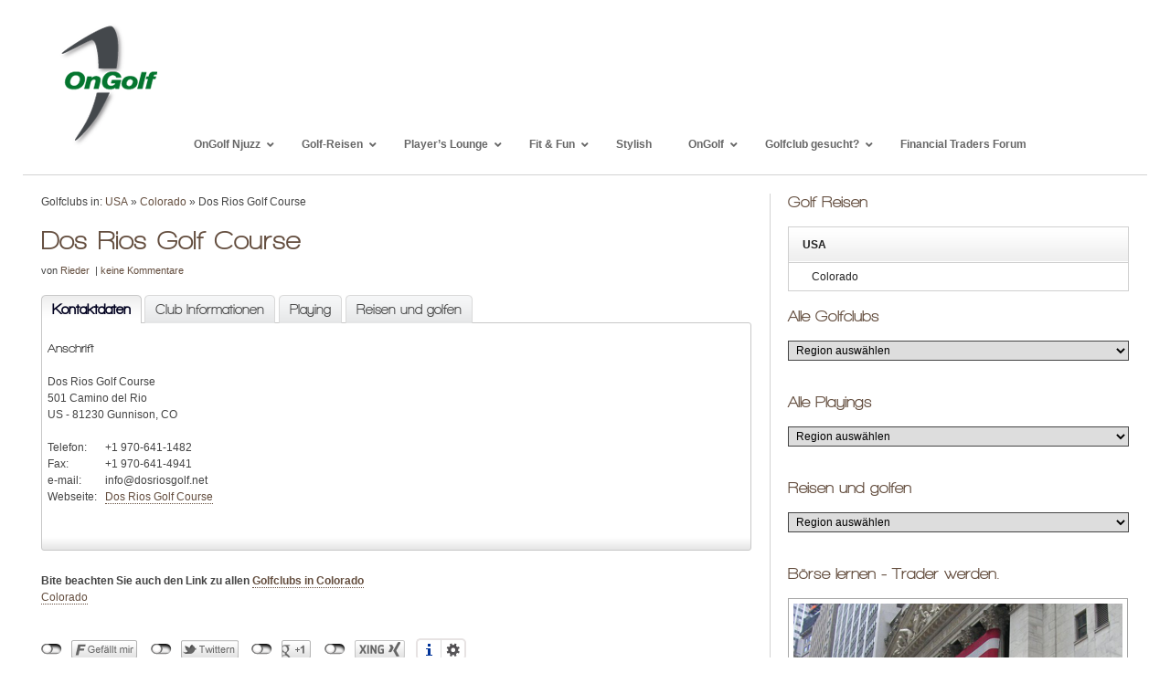

--- FILE ---
content_type: text/html; charset=UTF-8
request_url: https://www.on-golf.de/golfclub/colorado/dos-rios-golf-course/
body_size: 27101
content:
<!DOCTYPE html>
<html lang="de">
<head>
<meta charset="UTF-8" />
    <title>Dos Rios Golf Course &#8211; OnGolf</title>
<meta name='viewport' content='width=device-width, initial-scale=1.0' />
<meta name="keywords" content="Colorado,Gunnison,USA,Golfclub,Golf,Golfplatz" />
<meta name="author" content="onGolf" />
<!--[if lt IE 9]>
<script type="text/javascript" src="https://www.on-golf.de/wp-content/themes/xtreme-one/js/ie-html5.js"></script>
<![endif]--> 
<link rel='stylesheet' href='https://www.on-golf.de/wp-content/themes/xtreme-one/output/1/xtreme-ongolf/production-min.css?ver=20200309-707'  />
<!--[if lte IE 8]>
<link href='https://www.on-golf.de/wp-content/themes/xtreme-one/output/1/xtreme-ongolf/xtreme_patch.css' rel='stylesheet' type='text/css' />
<![endif]-->
<link rel='icon' href='https://www.on-golf.de/wp-content/themes/xtreme-ongolf/images/favicon.ico' type='image/x-icon' />
<link rel='shortcut icon' href='https://www.on-golf.de/wp-content/themes/xtreme-ongolf/images/favicon.ico' type='image/x-icon' />
<link rel="pingback" href="https://www.on-golf.de/xmlrpc.php" />
<link rel='stylesheet' id='contact-form-7-css'  href='https://www.on-golf.de/wp-content/plugins/contact-form-7/includes/css/styles.css?ver=5.1.8' type='text/css' media='all' />
<link rel='stylesheet' id='newsletter-css'  href='https://www.on-golf.de/wp-content/plugins/newsletter/style.css?ver=7.7.0' type='text/css' media='all' />
<link rel='stylesheet' id='ubermenu-css'  href='https://www.on-golf.de/wp-content/plugins/ubermenu/pro/assets/css/ubermenu.min.css?ver=3.5' type='text/css' media='all' />
<link rel='stylesheet' id='ubermenu-clean-white-css'  href='https://www.on-golf.de/wp-content/plugins/ubermenu/pro/assets/css/skins/cleanwhite.css?ver=4.9.26' type='text/css' media='all' />
<link rel='stylesheet' id='ubermenu-font-awesome-all-css'  href='https://www.on-golf.de/wp-content/plugins/ubermenu/assets/fontawesome/css/all.min.css?ver=4.9.26' type='text/css' media='all' />
<link rel='stylesheet' id='galleryview-css'  href='https://www.on-golf.de/wp-content/plugins/nextgen-player-template/css/jquery.galleryview-3.0-dev.css?ver=4.9.26' type='text/css' media='all' />
<link rel='stylesheet' id='gallery-player-css'  href='https://www.on-golf.de/wp-content/plugins/nextgen-player-template/css/gallery-player.css?ver=4.9.26' type='text/css' media='all' />
<script type='text/javascript' src='https://www.on-golf.de/wp-includes/js/jquery/jquery.js?ver=1.12.4'></script>
<script type='text/javascript' src='https://www.on-golf.de/wp-includes/js/jquery/jquery-migrate.min.js?ver=1.4.1'></script>
<script type='text/javascript'>
/* <![CDATA[ */
var wpgmza_google_api_status = {"message":"Enqueued","code":"ENQUEUED"};
/* ]]> */
</script>
<script type='text/javascript' src='https://www.on-golf.de/wp-content/plugins/wp-google-maps/wpgmza_data.js?ver=4.9.26'></script>
<script type='text/javascript' src='https://www.on-golf.de/wp-content/plugins/nextcellent-gallery-nextgen-legacy/js/owl.carousel.min.js?ver=2'></script>
<script type='text/javascript' src='https://www.on-golf.de/wp-content/themes/xtreme-ongolf/js/jquery-vertical-accordion-menu/jquery.hoverIntent.minified.js?ver=4.9.26'></script>
<link rel='https://api.w.org/' href='https://www.on-golf.de/wp-json/' />
<link rel="canonical" href="https://www.on-golf.de/golfclub/colorado/dos-rios-golf-course/" />
<link rel='shortlink' href='https://www.on-golf.de/?p=54364' />
<link rel="alternate" type="application/json+oembed" href="https://www.on-golf.de/wp-json/oembed/1.0/embed?url=https%3A%2F%2Fwww.on-golf.de%2Fgolfclub%2Fcolorado%2Fdos-rios-golf-course%2F" />
<link rel="alternate" type="text/xml+oembed" href="https://www.on-golf.de/wp-json/oembed/1.0/embed?url=https%3A%2F%2Fwww.on-golf.de%2Fgolfclub%2Fcolorado%2Fdos-rios-golf-course%2F&#038;format=xml" />

<!-- OpenGraph Tags (added by 2-Click Social Media Buttons) -->
<meta property="og:site_name" content="OnGolf"/>
<meta property="og:locale" content="de_DE"/>
<meta property="og:locale:alternate" content="de_DE"/>
<meta property="og:type" content="article"/>
<meta property="og:title" content="Dos Rios Golf Course"/>
<meta property="og:url" content="https://www.on-golf.de/golfclub/colorado/dos-rios-golf-course/"/>
<meta property="og:description" content=""/>
<!-- /OpenGraph Tags -->

<!-- <meta name="NextGEN" version="1.9.35" /> -->
<!-- DEBUG 1 -->
<style id="ubermenu-custom-generated-css">
/** Font Awesome 4 Compatibility **/
.fa{font-style:normal;font-variant:normal;font-weight:normal;font-family:FontAwesome;}

/** UberMenu Responsive Styles (Breakpoint Setting) **/
@media screen and (min-width: 741px){
  .ubermenu{ display:block !important; } .ubermenu-responsive .ubermenu-item.ubermenu-hide-desktop{ display:none !important; } .ubermenu-responsive.ubermenu-retractors-responsive .ubermenu-retractor-mobile{ display:none; }   /* Force current submenu always open but below others */ .ubermenu-force-current-submenu .ubermenu-item-level-0.ubermenu-current-menu-item > .ubermenu-submenu-drop, .ubermenu-force-current-submenu .ubermenu-item-level-0.ubermenu-current-menu-ancestor > .ubermenu-submenu-drop {     display: block!important;     opacity: 1!important;     visibility: visible!important;     margin: 0!important;     top: auto!important;     height: auto;     z-index:19; }   /* Invert Horizontal menu to make subs go up */ .ubermenu-invert.ubermenu-horizontal .ubermenu-item-level-0 > .ubermenu-submenu-drop{      top:auto;      bottom:100%; } .ubermenu-invert.ubermenu-horizontal.ubermenu-sub-indicators .ubermenu-item-level-0.ubermenu-has-submenu-drop > .ubermenu-target > .ubermenu-sub-indicator{ transform:rotate(180deg); } /* Make second level flyouts fly up */ .ubermenu-invert.ubermenu-horizontal .ubermenu-submenu .ubermenu-item.ubermenu-active > .ubermenu-submenu-type-flyout{     top:auto;     bottom:0; } /* Clip the submenus properly when inverted */ .ubermenu-invert.ubermenu-horizontal .ubermenu-item-level-0 > .ubermenu-submenu-drop{     clip: rect(-5000px,5000px,auto,-5000px); }    /* Invert Vertical menu to make subs go left */ .ubermenu-invert.ubermenu-vertical .ubermenu-item-level-0 > .ubermenu-submenu-drop{   right:100%;   left:auto; } .ubermenu-invert.ubermenu-vertical.ubermenu-sub-indicators .ubermenu-item-level-0.ubermenu-item-has-children > .ubermenu-target > .ubermenu-sub-indicator{   right:auto;   left:10px; transform:rotate(90deg); } .ubermenu-vertical.ubermenu-invert .ubermenu-item > .ubermenu-submenu-drop {   clip: rect(-5000px,5000px,5000px,-5000px); } /* Vertical Flyout > Flyout */ .ubermenu-vertical.ubermenu-invert.ubermenu-sub-indicators .ubermenu-has-submenu-drop > .ubermenu-target{   padding-left:25px; } .ubermenu-vertical.ubermenu-invert .ubermenu-item > .ubermenu-target > .ubermenu-sub-indicator {   right:auto;   left:10px;   transform:rotate(90deg); } .ubermenu-vertical.ubermenu-invert .ubermenu-item > .ubermenu-submenu-drop.ubermenu-submenu-type-flyout, .ubermenu-vertical.ubermenu-invert .ubermenu-submenu-type-flyout > .ubermenu-item > .ubermenu-submenu-drop {   right: 100%;   left: auto; }  .ubermenu-responsive-toggle{ display:none; }
}
@media screen and (max-width: 740px){
   .ubermenu-responsive-toggle, .ubermenu-sticky-toggle-wrapper { display: block; }  .ubermenu-responsive{ width:100%; max-height:500px; visibility:visible; overflow:visible;  -webkit-transition:max-height 1s ease-in; transition:max-height .3s ease-in; } .ubermenu-responsive.ubermenu-items-align-center{     text-align:left; } .ubermenu-responsive.ubermenu{ margin:0; } .ubermenu-responsive.ubermenu .ubermenu-nav{ display:block; }  .ubermenu-responsive.ubermenu-responsive-nocollapse, .ubermenu-repsonsive.ubermenu-no-transitions{ display:block; max-height:none; }  .ubermenu-responsive.ubermenu-responsive-collapse{ max-height:none; visibility:visible; overflow:visible; } .ubermenu-responsive.ubermenu-responsive-collapse{ max-height:0; overflow:hidden !important; visibility:hidden; } .ubermenu-responsive.ubermenu-in-transition, .ubermenu-responsive.ubermenu-in-transition .ubermenu-nav{ overflow:hidden !important; visibility:visible; } .ubermenu-responsive.ubermenu-responsive-collapse:not(.ubermenu-in-transition){ border-top-width:0; border-bottom-width:0; } .ubermenu-responsive.ubermenu-responsive-collapse .ubermenu-item .ubermenu-submenu{ display:none; }  .ubermenu-responsive .ubermenu-item-level-0{ width:50%; } .ubermenu-responsive.ubermenu-responsive-single-column .ubermenu-item-level-0{ float:none; clear:both; width:100%; } .ubermenu-responsive .ubermenu-item.ubermenu-item-level-0 > .ubermenu-target{ border:none; box-shadow:none; } .ubermenu-responsive .ubermenu-item.ubermenu-has-submenu-flyout{ position:static; } .ubermenu-responsive.ubermenu-sub-indicators .ubermenu-submenu-type-flyout .ubermenu-has-submenu-drop > .ubermenu-target > .ubermenu-sub-indicator{ transform:rotate(0); right:10px; left:auto; } .ubermenu-responsive .ubermenu-nav .ubermenu-item .ubermenu-submenu.ubermenu-submenu-drop{ width:100%; min-width:100%; max-width:100%; top:auto; left:0 !important; } .ubermenu-responsive.ubermenu-has-border .ubermenu-nav .ubermenu-item .ubermenu-submenu.ubermenu-submenu-drop{ left: -1px !important; /* For borders */ } .ubermenu-responsive .ubermenu-submenu.ubermenu-submenu-type-mega > .ubermenu-item.ubermenu-column{ min-height:0; border-left:none;  float:left; /* override left/center/right content alignment */ display:block; } .ubermenu-responsive .ubermenu-item.ubermenu-active > .ubermenu-submenu.ubermenu-submenu-type-mega{     max-height:none;     height:auto;/*prevent overflow scrolling since android is still finicky*/     overflow:visible; } .ubermenu-responsive.ubermenu-transition-slide .ubermenu-item.ubermenu-in-transition > .ubermenu-submenu-drop{ max-height:1000px; /* because of slide transition */ } .ubermenu .ubermenu-submenu-type-flyout .ubermenu-submenu-type-mega{ min-height:0; } .ubermenu.ubermenu-responsive .ubermenu-column, .ubermenu.ubermenu-responsive .ubermenu-column-auto{ min-width:50%; } .ubermenu.ubermenu-responsive .ubermenu-autoclear > .ubermenu-column{ clear:none; } .ubermenu.ubermenu-responsive .ubermenu-column:nth-of-type(2n+1){ clear:both; } .ubermenu.ubermenu-responsive .ubermenu-submenu-retractor-top:not(.ubermenu-submenu-retractor-top-2) .ubermenu-column:nth-of-type(2n+1){ clear:none; } .ubermenu.ubermenu-responsive .ubermenu-submenu-retractor-top:not(.ubermenu-submenu-retractor-top-2) .ubermenu-column:nth-of-type(2n+2){ clear:both; }  .ubermenu-responsive-single-column-subs .ubermenu-submenu .ubermenu-item { float: none; clear: both; width: 100%; min-width: 100%; }   .ubermenu.ubermenu-responsive .ubermenu-tabs, .ubermenu.ubermenu-responsive .ubermenu-tabs-group, .ubermenu.ubermenu-responsive .ubermenu-tab, .ubermenu.ubermenu-responsive .ubermenu-tab-content-panel{ /** TABS SHOULD BE 100%  ACCORDION */ width:100%; min-width:100%; max-width:100%; left:0; } .ubermenu.ubermenu-responsive .ubermenu-tabs, .ubermenu.ubermenu-responsive .ubermenu-tab-content-panel{ min-height:0 !important;/* Override Inline Style from JS */ } .ubermenu.ubermenu-responsive .ubermenu-tabs{ z-index:15; } .ubermenu.ubermenu-responsive .ubermenu-tab-content-panel{ z-index:20; } /* Tab Layering */ .ubermenu-responsive .ubermenu-tab{ position:relative; } .ubermenu-responsive .ubermenu-tab.ubermenu-active{ position:relative; z-index:20; } .ubermenu-responsive .ubermenu-tab > .ubermenu-target{ border-width:0 0 1px 0; } .ubermenu-responsive.ubermenu-sub-indicators .ubermenu-tabs > .ubermenu-tabs-group > .ubermenu-tab.ubermenu-has-submenu-drop > .ubermenu-target > .ubermenu-sub-indicator{ transform:rotate(0); right:10px; left:auto; }  .ubermenu-responsive .ubermenu-tabs > .ubermenu-tabs-group > .ubermenu-tab > .ubermenu-tab-content-panel{ top:auto; border-width:1px; } .ubermenu-responsive .ubermenu-tab-layout-bottom > .ubermenu-tabs-group{ /*position:relative;*/ }   .ubermenu-reponsive .ubermenu-item-level-0 > .ubermenu-submenu-type-stack{ /* Top Level Stack Columns */ position:relative; }  .ubermenu-responsive .ubermenu-submenu-type-stack .ubermenu-column, .ubermenu-responsive .ubermenu-submenu-type-stack .ubermenu-column-auto{ /* Stack Columns */ width:100%; max-width:100%; }   .ubermenu-responsive .ubermenu-item-mini{ /* Mini items */ min-width:0; width:auto; float:left; clear:none !important; } .ubermenu-responsive .ubermenu-item.ubermenu-item-mini > a.ubermenu-target{ padding-left:20px; padding-right:20px; }   .ubermenu-responsive .ubermenu-item.ubermenu-hide-mobile{ /* Hiding items */ display:none !important; }  .ubermenu-responsive.ubermenu-hide-bkgs .ubermenu-submenu.ubermenu-submenu-bkg-img{ /** Hide Background Images in Submenu */ background-image:none; } .ubermenu.ubermenu-responsive .ubermenu-item-level-0.ubermenu-item-mini{ min-width:0; width:auto; } .ubermenu-vertical .ubermenu-item.ubermenu-item-level-0{ width:100%; } .ubermenu-vertical.ubermenu-sub-indicators .ubermenu-item-level-0.ubermenu-item-has-children > .ubermenu-target > .ubermenu-sub-indicator{ right:10px; left:auto; transform:rotate(0); } .ubermenu-vertical .ubermenu-item.ubermenu-item-level-0.ubermenu-relative.ubermenu-active > .ubermenu-submenu-drop.ubermenu-submenu-align-vertical_parent_item{     top:auto; }   .ubermenu.ubermenu-responsive .ubermenu-tabs{     position:static; } /* Tabs on Mobile with mouse (but not click) - leave space to hover off */ .ubermenu:not(.ubermenu-is-mobile):not(.ubermenu-submenu-indicator-closes) .ubermenu-submenu .ubermenu-tab[data-ubermenu-trigger="mouseover"] .ubermenu-tab-content-panel, .ubermenu:not(.ubermenu-is-mobile):not(.ubermenu-submenu-indicator-closes) .ubermenu-submenu .ubermenu-tab[data-ubermenu-trigger="hover_intent"] .ubermenu-tab-content-panel{     margin-left:6%; width:94%; min-width:94%; }  /* Sub indicator close visibility */ .ubermenu.ubermenu-submenu-indicator-closes .ubermenu-active > .ubermenu-target > .ubermenu-sub-indicator-close{ display:block; } .ubermenu.ubermenu-submenu-indicator-closes .ubermenu-active > .ubermenu-target > .ubermenu-sub-indicator{ display:none; }  .ubermenu-responsive-toggle{ display:block; }
}
@media screen and (max-width: 480px){
  .ubermenu.ubermenu-responsive .ubermenu-item-level-0{ width:100%; } .ubermenu.ubermenu-responsive .ubermenu-column, .ubermenu.ubermenu-responsive .ubermenu-column-auto{ min-width:100%; } .ubermenu .ubermenu-autocolumn:not(:first-child), .ubermenu .ubermenu-autocolumn:not(:first-child) .ubermenu-submenu-type-stack{     padding-top:0; } .ubermenu .ubermenu-autocolumn:not(:last-child), .ubermenu .ubermenu-autocolumn:not(:last-child) .ubermenu-submenu-type-stack{     padding-bottom:0; } .ubermenu .ubermenu-autocolumn > .ubermenu-submenu-type-stack > .ubermenu-item-normal:first-child{     margin-top:0; } 
}


/** UberMenu Custom Menu Styles (Customizer) **/
/* main */
 .ubermenu-main .ubermenu-item .ubermenu-submenu-drop { -webkit-transition-duration:300ms; -ms-transition-duration:300ms; transition-duration:300ms; }
 .ubermenu-main.ubermenu-transition-slide .ubermenu-active > .ubermenu-submenu.ubermenu-submenu-type-mega,.ubermenu-main:not(.ubermenu-transition-slide) .ubermenu-submenu.ubermenu-submenu-type-mega,.ubermenu .ubermenu-force > .ubermenu-submenu { max-height:600px; }
 .ubermenu-main .ubermenu-item-layout-image_left > .ubermenu-target-text { padding-left:26px; }
 .ubermenu-main .ubermenu-item-layout-image_right > .ubermenu-target-text { padding-right:26px; }


/* Status: Loaded from Transient */

</style><link rel="alternate" type="application/rss+xml" title="OnGolf &raquo; Feed" href="https://www.on-golf.de/feed/" />
<style type="text/css" id="custom-background-css">
body.custom-background { background-color: #ffffff; }
</style>
<script type="text/javascript">document.documentElement.className = document.documentElement.className.length ? document.documentElement.className + " js" : "js";</script></head>
<body id="single-golfclub" class="logo golfclub-template-default single single-golfclub postid-54364 custom-background xf_layout-single-golfclub  design-fullpage xf-html5 xf-layout2">
      <ul class="ym-skiplinks">
                <li><a class="ym-skip" href="#content">Springe zum Inhalt (Drücke Enter).</a></li>
            </ul>
    <header id="header" class="xf-container ym-clearfix linearize-level-1 xf-fullpage">
<div class="ym-wrapper">
<div class="ym-wbox ym-clearfix">

<!-- UberMenu [Configuration:main] [Theme Loc:haupt-menu] [Integration:auto] -->
<a class="ubermenu-responsive-toggle ubermenu-responsive-toggle-main ubermenu-skin-clean-white ubermenu-loc-haupt-menu ubermenu-responsive-toggle-content-align-left ubermenu-responsive-toggle-align-full " data-ubermenu-target="ubermenu-main-125-haupt-menu"><i class="fas fa-bars"></i>Menu</a><div id="ubermenu-main-125-haupt-menu" class="ubermenu ubermenu-nojs ubermenu-main ubermenu-menu-125 ubermenu-loc-haupt-menu ubermenu-responsive ubermenu-responsive-740 ubermenu-responsive-collapse ubermenu-horizontal ubermenu-transition-none ubermenu-trigger-hover ubermenu-skin-clean-white  ubermenu-bar-align-full ubermenu-items-align-auto ubermenu-bound-inner ubermenu-sub-indicators ubermenu-retractors-responsive ubermenu-submenu-indicator-closes"><ul id="ubermenu-nav-main-125-haupt-menu" class="ubermenu-nav"><li id="menu-item-9024" class="home ubermenu-item ubermenu-item-type-post_type ubermenu-item-object-page ubermenu-item-home ubermenu-item-9024 ubermenu-item-level-0 ubermenu-column ubermenu-column-auto" ><div class="ubermenu-content-block ubermenu-custom-content ubermenu-custom-content-padded"><a href="/" title="OnGolf Startseite"><img src="https://www.on-golf.de/wp-content/themes/xtreme-ongolf/images/on-golf-logo-new-137.png" alt="OnGolf" /></a></div></li><li id="menu-item-16932" class="ubermenu-item ubermenu-item-type-post_type ubermenu-item-object-page ubermenu-item-has-children ubermenu-item-16932 ubermenu-item-level-0 ubermenu-column ubermenu-column-auto ubermenu-has-submenu-drop ubermenu-has-submenu-flyout" ><a class="ubermenu-target ubermenu-item-layout-default ubermenu-item-layout-text_only" href="https://www.on-golf.de/ongolf-njuzz/" tabindex="0"><span class="ubermenu-target-title ubermenu-target-text">OnGolf Njuzz</span><i class='ubermenu-sub-indicator fas fa-angle-down'></i></a><ul  class="ubermenu-submenu ubermenu-submenu-id-16932 ubermenu-submenu-type-flyout ubermenu-submenu-drop ubermenu-submenu-align-left_edge_item ubermenu-autoclear"  ><li id="menu-item-110809" class="ubermenu-item ubermenu-item-type-post_type ubermenu-item-object-post ubermenu-item-110809 ubermenu-item-auto ubermenu-item-normal ubermenu-item-level-1" ><a class="ubermenu-target ubermenu-item-layout-default ubermenu-item-layout-text_only" href="https://www.on-golf.de/njuzz/die-majors/"><span class="ubermenu-target-title ubermenu-target-text">Die Majors</span></a></li><li id="menu-item-117137" class="ubermenu-item ubermenu-item-type-post_type ubermenu-item-object-post ubermenu-item-117137 ubermenu-item-auto ubermenu-item-normal ubermenu-item-level-1" ><a class="ubermenu-target ubermenu-item-layout-default ubermenu-item-layout-text_only" href="https://www.on-golf.de/njuzz/alle-golf-events-2025/"><span class="ubermenu-target-title ubermenu-target-text">Alle Golf Events 2025</span></a></li><li id="menu-item-113961" class="ubermenu-item ubermenu-item-type-post_type ubermenu-item-object-post ubermenu-item-113961 ubermenu-item-auto ubermenu-item-normal ubermenu-item-level-1" ><a class="ubermenu-target ubermenu-item-layout-default ubermenu-item-layout-text_only" href="https://www.on-golf.de/njuzz/alle-golf-events-2024/"><span class="ubermenu-target-title ubermenu-target-text">Alle Golf Events 2024</span></a></li><li id="menu-item-111638" class="ubermenu-item ubermenu-item-type-post_type ubermenu-item-object-post ubermenu-item-111638 ubermenu-item-auto ubermenu-item-normal ubermenu-item-level-1" ><a class="ubermenu-target ubermenu-item-layout-default ubermenu-item-layout-text_only" href="https://www.on-golf.de/njuzz/golf-events-2023/"><span class="ubermenu-target-title ubermenu-target-text">Alle Golf Events 2023</span></a></li><li class="ubermenu-retractor ubermenu-retractor-mobile"><i class="fas fa-times"></i> Close</li></ul></li><li id="menu-item-9019" class="ubermenu-item ubermenu-item-type-post_type ubermenu-item-object-page ubermenu-item-has-children ubermenu-item-9019 ubermenu-item-level-0 ubermenu-column ubermenu-column-auto ubermenu-has-submenu-drop ubermenu-has-submenu-mega" ><a class="ubermenu-target ubermenu-item-layout-default ubermenu-item-layout-text_only" href="https://www.on-golf.de/golf-reisen/" tabindex="0"><span class="ubermenu-target-title ubermenu-target-text">Golf-Reisen</span><i class='ubermenu-sub-indicator fas fa-angle-down'></i></a><ul  class="ubermenu-submenu ubermenu-submenu-id-9019 ubermenu-submenu-type-mega ubermenu-submenu-drop ubermenu-submenu-align-full_width"  ><li id="menu-item-9020" class="ubermenu-item ubermenu-item-type-post_type ubermenu-item-object-page ubermenu-item-has-children ubermenu-item-9020 ubermenu-item-auto ubermenu-item-header ubermenu-item-level-1 ubermenu-column ubermenu-column-auto ubermenu-has-submenu-stack" ><a class="ubermenu-target ubermenu-item-layout-default ubermenu-item-layout-text_only" href="https://www.on-golf.de/golf-reisen/afrika/"><span class="ubermenu-target-title ubermenu-target-text">Afrika</span></a><ul  class="ubermenu-submenu ubermenu-submenu-id-9020 ubermenu-submenu-type-auto ubermenu-submenu-type-stack"  ><li id="menu-item-110227" class="ubermenu-item ubermenu-item-type-post_type ubermenu-item-object-page ubermenu-item-110227 ubermenu-item-auto ubermenu-item-normal ubermenu-item-level-2 ubermenu-column ubermenu-column-auto" ><a class="ubermenu-target ubermenu-item-layout-default ubermenu-item-layout-text_only" href="https://www.on-golf.de/golf-reisen/afrika/aegypten/"><span class="ubermenu-target-title ubermenu-target-text">Ägypten</span></a></li><li id="menu-item-91302" class="ubermenu-item ubermenu-item-type-post_type ubermenu-item-object-page ubermenu-item-91302 ubermenu-item-auto ubermenu-item-normal ubermenu-item-level-2 ubermenu-column ubermenu-column-auto" ><a class="ubermenu-target ubermenu-item-layout-default ubermenu-item-layout-text_only" href="https://www.on-golf.de/golf-reisen/afrika/kenia/"><span class="ubermenu-target-title ubermenu-target-text">Kenia</span></a></li><li id="menu-item-70775" class="ubermenu-item ubermenu-item-type-post_type ubermenu-item-object-page ubermenu-item-70775 ubermenu-item-auto ubermenu-item-normal ubermenu-item-level-2 ubermenu-column ubermenu-column-auto" ><a class="ubermenu-target ubermenu-item-layout-default ubermenu-item-layout-text_only" href="https://www.on-golf.de/golf-reisen/afrika/marokko/"><span class="ubermenu-target-title ubermenu-target-text">Marokko</span></a></li><li id="menu-item-9041" class="ubermenu-item ubermenu-item-type-post_type ubermenu-item-object-page ubermenu-item-9041 ubermenu-item-auto ubermenu-item-normal ubermenu-item-level-2 ubermenu-column ubermenu-column-auto" ><a class="ubermenu-target ubermenu-item-layout-default ubermenu-item-layout-text_only" href="https://www.on-golf.de/golf-reisen/afrika/mauritius/"><span class="ubermenu-target-title ubermenu-target-text">Afrika – Mauritius</span></a></li><li id="menu-item-91338" class="ubermenu-item ubermenu-item-type-post_type ubermenu-item-object-page ubermenu-item-91338 ubermenu-item-auto ubermenu-item-normal ubermenu-item-level-2 ubermenu-column ubermenu-column-auto" ><a class="ubermenu-target ubermenu-item-layout-default ubermenu-item-layout-text_only" href="https://www.on-golf.de/golf-reisen/afrika/la-reunion/"><span class="ubermenu-target-title ubermenu-target-text">La Réunion</span></a></li><li id="menu-item-72027" class="ubermenu-item ubermenu-item-type-post_type ubermenu-item-object-page ubermenu-item-72027 ubermenu-item-auto ubermenu-item-normal ubermenu-item-level-2 ubermenu-column ubermenu-column-auto" ><a class="ubermenu-target ubermenu-item-layout-default ubermenu-item-layout-text_only" href="https://www.on-golf.de/golf-reisen/afrika/mozambique/"><span class="ubermenu-target-title ubermenu-target-text">Mozambique</span></a></li><li id="menu-item-94611" class="ubermenu-item ubermenu-item-type-post_type ubermenu-item-object-page ubermenu-item-94611 ubermenu-item-auto ubermenu-item-normal ubermenu-item-level-2 ubermenu-column ubermenu-column-auto" ><a class="ubermenu-target ubermenu-item-layout-default ubermenu-item-layout-text_only" href="https://www.on-golf.de/golf-reisen/afrika/senegal/"><span class="ubermenu-target-title ubermenu-target-text">Senegal</span></a></li><li id="menu-item-37578" class="ubermenu-item ubermenu-item-type-post_type ubermenu-item-object-page ubermenu-item-37578 ubermenu-item-auto ubermenu-item-normal ubermenu-item-level-2 ubermenu-column ubermenu-column-auto" ><a class="ubermenu-target ubermenu-item-layout-default ubermenu-item-layout-text_only" href="https://www.on-golf.de/golf-reisen/afrika/seychellen/"><span class="ubermenu-target-title ubermenu-target-text">Seychellen</span></a></li><li id="menu-item-91430" class="ubermenu-item ubermenu-item-type-post_type ubermenu-item-object-page ubermenu-item-91430 ubermenu-item-auto ubermenu-item-normal ubermenu-item-level-2 ubermenu-column ubermenu-column-auto" ><a class="ubermenu-target ubermenu-item-layout-default ubermenu-item-layout-text_only" href="https://www.on-golf.de/golf-reisen/afrika/tunesien/"><span class="ubermenu-target-title ubermenu-target-text">Tunesien</span></a></li><li id="menu-item-22119" class="ubermenu-item ubermenu-item-type-post_type ubermenu-item-object-page ubermenu-item-22119 ubermenu-item-auto ubermenu-item-normal ubermenu-item-level-2 ubermenu-column ubermenu-column-auto" ><a class="ubermenu-target ubermenu-item-layout-default ubermenu-item-layout-text_only" href="https://www.on-golf.de/golf-reisen/afrika/suedafrika/"><span class="ubermenu-target-title ubermenu-target-text">Südafrika</span></a></li></ul></li><li id="menu-item-9021" class="ubermenu-item ubermenu-item-type-post_type ubermenu-item-object-page ubermenu-item-has-children ubermenu-item-9021 ubermenu-item-auto ubermenu-item-header ubermenu-item-level-1 ubermenu-column ubermenu-column-auto ubermenu-has-submenu-stack" ><a class="ubermenu-target ubermenu-item-layout-default ubermenu-item-layout-text_only" href="https://www.on-golf.de/golf-reisen/asien/"><span class="ubermenu-target-title ubermenu-target-text">Asien</span></a><ul  class="ubermenu-submenu ubermenu-submenu-id-9021 ubermenu-submenu-type-auto ubermenu-submenu-type-stack"  ><li id="menu-item-102327" class="ubermenu-item ubermenu-item-type-post_type ubermenu-item-object-page ubermenu-item-102327 ubermenu-item-auto ubermenu-item-normal ubermenu-item-level-2 ubermenu-column ubermenu-column-auto" ><a class="ubermenu-target ubermenu-item-layout-default ubermenu-item-layout-text_only" href="https://www.on-golf.de/golf-reisen/asien/china/"><span class="ubermenu-target-title ubermenu-target-text">China</span></a></li><li id="menu-item-37089" class="ubermenu-item ubermenu-item-type-post_type ubermenu-item-object-page ubermenu-item-has-children ubermenu-item-37089 ubermenu-item-auto ubermenu-item-normal ubermenu-item-level-2 ubermenu-column ubermenu-column-auto ubermenu-has-submenu-stack" ><a class="ubermenu-target ubermenu-item-layout-default ubermenu-item-layout-text_only" href="https://www.on-golf.de/golf-reisen/asien/hong-kong/"><span class="ubermenu-target-title ubermenu-target-text">Hong Kong</span></a><ul  class="ubermenu-submenu ubermenu-submenu-id-37089 ubermenu-submenu-type-auto ubermenu-submenu-type-stack"  ><li id="menu-item-9081" class="ubermenu-item ubermenu-item-type-post_type ubermenu-item-object-post ubermenu-item-9081 ubermenu-item-auto ubermenu-item-normal ubermenu-item-level-3 ubermenu-column ubermenu-column-auto" ><a class="ubermenu-target ubermenu-item-layout-default ubermenu-item-layout-text_only" href="https://www.on-golf.de/asien/hong-kong/hong-kong-island/"><span class="ubermenu-target-title ubermenu-target-text">Hong Kong Island</span></a></li><li id="menu-item-9124" class="ubermenu-item ubermenu-item-type-post_type ubermenu-item-object-post ubermenu-item-9124 ubermenu-item-auto ubermenu-item-normal ubermenu-item-level-3 ubermenu-column ubermenu-column-auto" ><a class="ubermenu-target ubermenu-item-layout-default ubermenu-item-layout-text_only" href="https://www.on-golf.de/asien/hong-kong/hong-kong-kowloon-scenery/"><span class="ubermenu-target-title ubermenu-target-text">Hong Kong Kowloon Scenery</span></a></li><li id="menu-item-9082" class="ubermenu-item ubermenu-item-type-post_type ubermenu-item-object-post ubermenu-item-9082 ubermenu-item-auto ubermenu-item-normal ubermenu-item-level-3 ubermenu-column ubermenu-column-auto" ><a class="ubermenu-target ubermenu-item-layout-default ubermenu-item-layout-text_only" href="https://www.on-golf.de/asien/hong-kong/hong-kong-cheung-chau/"><span class="ubermenu-target-title ubermenu-target-text">Hong Kong: Cheung Chau</span></a></li><li id="menu-item-18388" class="ubermenu-item ubermenu-item-type-post_type ubermenu-item-object-reise ubermenu-item-18388 ubermenu-item-auto ubermenu-item-normal ubermenu-item-level-3 ubermenu-column ubermenu-column-auto" ><a class="ubermenu-target ubermenu-item-layout-default ubermenu-item-layout-text_only" href="https://www.on-golf.de/asien/hong-kong/victoria-peak/"><span class="ubermenu-target-title ubermenu-target-text">Hong Kong: Victoria Peak</span></a></li></ul></li><li id="menu-item-109132" class="ubermenu-item ubermenu-item-type-post_type ubermenu-item-object-page ubermenu-item-109132 ubermenu-item-auto ubermenu-item-normal ubermenu-item-level-2 ubermenu-column ubermenu-column-auto" ><a class="ubermenu-target ubermenu-item-layout-default ubermenu-item-layout-text_only" href="https://www.on-golf.de/golf-reisen/asien/nepal/"><span class="ubermenu-target-title ubermenu-target-text">Nepal</span></a></li><li id="menu-item-108256" class="ubermenu-item ubermenu-item-type-post_type ubermenu-item-object-reise ubermenu-item-108256 ubermenu-item-auto ubermenu-item-normal ubermenu-item-level-2 ubermenu-column ubermenu-column-auto" ><a class="ubermenu-target ubermenu-item-layout-default ubermenu-item-layout-text_only" href="https://www.on-golf.de/reise/oman/oman/"><span class="ubermenu-target-title ubermenu-target-text">Oman</span></a></li><li id="menu-item-101743" class="ubermenu-item ubermenu-item-type-post_type ubermenu-item-object-page ubermenu-item-101743 ubermenu-item-auto ubermenu-item-normal ubermenu-item-level-2 ubermenu-column ubermenu-column-auto" ><a class="ubermenu-target ubermenu-item-layout-default ubermenu-item-layout-text_only" href="https://www.on-golf.de/golf-reisen/asien/thailand/"><span class="ubermenu-target-title ubermenu-target-text">Thailand</span></a></li><li id="menu-item-31849" class="ubermenu-item ubermenu-item-type-post_type ubermenu-item-object-page ubermenu-item-31849 ubermenu-item-auto ubermenu-item-normal ubermenu-item-level-2 ubermenu-column ubermenu-column-auto" ><a class="ubermenu-target ubermenu-highlight ubermenu-item-layout-default ubermenu-item-layout-text_only" href="https://www.on-golf.de/golf-reisen/asien/tuerkei/"><span class="ubermenu-target-title ubermenu-target-text">Türkei</span></a></li></ul></li><li id="menu-item-9022" class="ubermenu-item ubermenu-item-type-post_type ubermenu-item-object-page ubermenu-item-has-children ubermenu-item-9022 ubermenu-item-auto ubermenu-item-header ubermenu-item-level-1 ubermenu-column ubermenu-column-auto ubermenu-has-submenu-stack" ><a class="ubermenu-target ubermenu-item-layout-default ubermenu-item-layout-text_only" href="https://www.on-golf.de/golf-reisen/australien/"><span class="ubermenu-target-title ubermenu-target-text">Australien / Ozeanien</span></a><ul  class="ubermenu-submenu ubermenu-submenu-id-9022 ubermenu-submenu-type-auto ubermenu-submenu-type-stack"  ><li id="menu-item-9080" class="ubermenu-item ubermenu-item-type-post_type ubermenu-item-object-post ubermenu-item-9080 ubermenu-item-auto ubermenu-item-normal ubermenu-item-level-2 ubermenu-column ubermenu-column-auto" ><a class="ubermenu-target ubermenu-item-layout-default ubermenu-item-layout-text_only" href="https://www.on-golf.de/australien/australien-via-hong-kong/"><span class="ubermenu-target-title ubermenu-target-text">Australien via Hong Kong</span></a></li><li id="menu-item-19732" class="ubermenu-item ubermenu-item-type-post_type ubermenu-item-object-page ubermenu-item-19732 ubermenu-item-auto ubermenu-item-normal ubermenu-item-level-2 ubermenu-column ubermenu-column-auto" ><a class="ubermenu-target ubermenu-item-layout-default ubermenu-item-layout-text_only" href="https://www.on-golf.de/golf-reisen/australien/westaustralien/"><span class="ubermenu-target-title ubermenu-target-text">Westaustralien: Perth</span></a></li><li id="menu-item-19738" class="ubermenu-item ubermenu-item-type-post_type ubermenu-item-object-page ubermenu-item-19738 ubermenu-item-auto ubermenu-item-normal ubermenu-item-level-2 ubermenu-column ubermenu-column-auto" ><a class="ubermenu-target ubermenu-item-layout-default ubermenu-item-layout-text_only" href="https://www.on-golf.de/golf-reisen/australien/new-south-wales/"><span class="ubermenu-target-title ubermenu-target-text">New South Wales</span></a></li><li id="menu-item-19742" class="ubermenu-item ubermenu-item-type-post_type ubermenu-item-object-page ubermenu-item-19742 ubermenu-item-auto ubermenu-item-normal ubermenu-item-level-2 ubermenu-column ubermenu-column-auto" ><a class="ubermenu-target ubermenu-item-layout-default ubermenu-item-layout-text_only" href="https://www.on-golf.de/golf-reisen/australien/suedaustralien/"><span class="ubermenu-target-title ubermenu-target-text">Südaustralien</span></a></li><li id="menu-item-19753" class="ubermenu-item ubermenu-item-type-post_type ubermenu-item-object-page ubermenu-item-19753 ubermenu-item-auto ubermenu-item-normal ubermenu-item-level-2 ubermenu-column ubermenu-column-auto" ><a class="ubermenu-target ubermenu-item-layout-default ubermenu-item-layout-text_only" href="https://www.on-golf.de/golf-reisen/australien/victoria/"><span class="ubermenu-target-title ubermenu-target-text">Victoria</span></a></li><li id="menu-item-9123" class="ubermenu-item ubermenu-item-type-post_type ubermenu-item-object-post ubermenu-item-9123 ubermenu-item-auto ubermenu-item-normal ubermenu-item-level-2 ubermenu-column ubermenu-column-auto" ><a class="ubermenu-target ubermenu-item-layout-default ubermenu-item-layout-text_only" href="https://www.on-golf.de/australien/victoria/great-ocean-road/"><span class="ubermenu-target-title ubermenu-target-text">Great Ocean Road</span></a></li><li id="menu-item-19757" class="ubermenu-item ubermenu-item-type-post_type ubermenu-item-object-page ubermenu-item-19757 ubermenu-item-auto ubermenu-item-normal ubermenu-item-level-2 ubermenu-column ubermenu-column-auto" ><a class="ubermenu-target ubermenu-item-layout-default ubermenu-item-layout-text_only" href="https://www.on-golf.de/golf-reisen/australien/tasmanien/"><span class="ubermenu-target-title ubermenu-target-text">Tasmanien</span></a></li><li id="menu-item-40973" class="ubermenu-item ubermenu-item-type-post_type ubermenu-item-object-page ubermenu-item-40973 ubermenu-item-auto ubermenu-item-normal ubermenu-item-level-2 ubermenu-column ubermenu-column-auto" ><a class="ubermenu-target ubermenu-highlight ubermenu-item-layout-default ubermenu-item-layout-text_only" href="https://www.on-golf.de/franzoesisch-polynesien/"><span class="ubermenu-target-title ubermenu-target-text">Französisch-Polynesien</span></a></li><li id="menu-item-108007" class="ubermenu-item ubermenu-item-type-post_type ubermenu-item-object-post ubermenu-item-108007 ubermenu-item-auto ubermenu-item-normal ubermenu-item-level-2 ubermenu-column ubermenu-column-auto" ><a class="ubermenu-target ubermenu-item-layout-default ubermenu-item-layout-text_only" href="https://www.on-golf.de/australien/franzoesisch-polynesien/tahiti/"><span class="ubermenu-target-title ubermenu-target-text">Tahiti</span></a></li></ul></li><li id="menu-item-37231" class="ubermenu-item ubermenu-item-type-post_type ubermenu-item-object-page ubermenu-item-has-children ubermenu-item-37231 ubermenu-item-auto ubermenu-item-header ubermenu-item-level-1 ubermenu-column ubermenu-column-auto ubermenu-has-submenu-stack" ><a class="ubermenu-target ubermenu-item-layout-default ubermenu-item-layout-text_only" href="https://www.on-golf.de/golf-reisen/amerika/"><span class="ubermenu-target-title ubermenu-target-text">Amerika</span></a><ul  class="ubermenu-submenu ubermenu-submenu-id-37231 ubermenu-submenu-type-auto ubermenu-submenu-type-stack"  ><li id="menu-item-78631" class="ubermenu-item ubermenu-item-type-post_type ubermenu-item-object-page ubermenu-item-78631 ubermenu-item-auto ubermenu-item-normal ubermenu-item-level-2 ubermenu-column ubermenu-column-auto" ><a class="ubermenu-target ubermenu-item-layout-default ubermenu-item-layout-text_only" href="https://www.on-golf.de/golf-reisen/amerika/kanada/"><span class="ubermenu-target-title ubermenu-target-text">Kanada</span></a></li><li id="menu-item-25072" class="ubermenu-item ubermenu-item-type-post_type ubermenu-item-object-page ubermenu-item-has-children ubermenu-item-25072 ubermenu-item-auto ubermenu-item-normal ubermenu-item-level-2 ubermenu-column ubermenu-column-auto ubermenu-has-submenu-stack" ><a class="ubermenu-target ubermenu-highlight ubermenu-item-layout-default ubermenu-item-layout-text_only" href="https://www.on-golf.de/golf-reisen/suedamerika/"><span class="ubermenu-target-title ubermenu-target-text">Südamerika</span></a><ul  class="ubermenu-submenu ubermenu-submenu-id-25072 ubermenu-submenu-type-auto ubermenu-submenu-type-stack"  ><li id="menu-item-88914" class="ubermenu-item ubermenu-item-type-post_type ubermenu-item-object-page ubermenu-item-88914 ubermenu-item-auto ubermenu-item-normal ubermenu-item-level-3 ubermenu-column ubermenu-column-auto" ><a class="ubermenu-target ubermenu-item-layout-default ubermenu-item-layout-text_only" href="https://www.on-golf.de/golf-reisen/suedamerika/brasilien/"><span class="ubermenu-target-title ubermenu-target-text">Brasilien</span></a></li><li id="menu-item-25073" class="ubermenu-item ubermenu-item-type-post_type ubermenu-item-object-page ubermenu-item-25073 ubermenu-item-auto ubermenu-item-normal ubermenu-item-level-3 ubermenu-column ubermenu-column-auto" ><a class="ubermenu-target ubermenu-item-layout-default ubermenu-item-layout-text_only" href="https://www.on-golf.de/golf-reisen/suedamerika/venezuela/"><span class="ubermenu-target-title ubermenu-target-text">Venezuela</span></a></li></ul></li><li id="menu-item-9051" class="ubermenu-item ubermenu-item-type-post_type ubermenu-item-object-page ubermenu-item-has-children ubermenu-item-9051 ubermenu-item-auto ubermenu-item-normal ubermenu-item-level-2 ubermenu-column ubermenu-column-auto ubermenu-has-submenu-stack" ><a class="ubermenu-target ubermenu-highlight ubermenu-item-layout-default ubermenu-item-layout-text_only" href="https://www.on-golf.de/golf-reisen/usa/"><span class="ubermenu-target-title ubermenu-target-text">USA – Alle</span></a><ul  class="ubermenu-submenu ubermenu-submenu-id-9051 ubermenu-submenu-type-auto ubermenu-submenu-type-stack"  ><li id="menu-item-47960" class="ubermenu-item ubermenu-item-type-post_type ubermenu-item-object-page ubermenu-item-47960 ubermenu-item-auto ubermenu-item-normal ubermenu-item-level-3 ubermenu-column ubermenu-column-auto" ><a class="ubermenu-target ubermenu-item-layout-default ubermenu-item-layout-text_only" href="https://www.on-golf.de/golf-reisen/usa/alabama/"><span class="ubermenu-target-title ubermenu-target-text">Alabama</span></a></li><li id="menu-item-47806" class="ubermenu-item ubermenu-item-type-post_type ubermenu-item-object-page ubermenu-item-47806 ubermenu-item-auto ubermenu-item-normal ubermenu-item-level-3 ubermenu-column ubermenu-column-auto" ><a class="ubermenu-target ubermenu-item-layout-default ubermenu-item-layout-text_only" href="https://www.on-golf.de/golf-reisen/usa/florida/"><span class="ubermenu-target-title ubermenu-target-text">Florida</span></a></li><li id="menu-item-36519" class="ubermenu-item ubermenu-item-type-post_type ubermenu-item-object-page ubermenu-item-36519 ubermenu-item-normal ubermenu-item-level-3 ubermenu-column ubermenu-column-auto" ><a class="ubermenu-target ubermenu-item-layout-default ubermenu-item-layout-text_only" href="https://www.on-golf.de/golf-reisen/usa/georgia/"><span class="ubermenu-target-title ubermenu-target-text">Georgia</span></a></li><li id="menu-item-53631" class="ubermenu-item ubermenu-item-type-post_type ubermenu-item-object-page ubermenu-item-53631 ubermenu-item-auto ubermenu-item-normal ubermenu-item-level-3 ubermenu-column ubermenu-column-auto" ><a class="ubermenu-target ubermenu-item-layout-default ubermenu-item-layout-text_only" href="https://www.on-golf.de/golf-reisen/usa/kalifornien/"><span class="ubermenu-target-title ubermenu-target-text">Kalifornien</span></a></li><li id="menu-item-9053" class="ubermenu-item ubermenu-item-type-post_type ubermenu-item-object-page ubermenu-item-9053 ubermenu-item-auto ubermenu-item-normal ubermenu-item-level-3 ubermenu-column ubermenu-column-auto" ><a class="ubermenu-target ubermenu-item-layout-default ubermenu-item-layout-text_only" href="https://www.on-golf.de/golf-reisen/usa/massachusetts/"><span class="ubermenu-target-title ubermenu-target-text">Massachusetts</span></a></li><li id="menu-item-36671" class="ubermenu-item ubermenu-item-type-post_type ubermenu-item-object-page ubermenu-item-36671 ubermenu-item-auto ubermenu-item-normal ubermenu-item-level-3 ubermenu-column ubermenu-column-auto" ><a class="ubermenu-target ubermenu-item-layout-default ubermenu-item-layout-text_only" href="https://www.on-golf.de/golf-reisen/usa/mississippi/"><span class="ubermenu-target-title ubermenu-target-text">Mississippi</span></a></li><li id="menu-item-9054" class="ubermenu-item ubermenu-item-type-post_type ubermenu-item-object-page ubermenu-item-9054 ubermenu-item-auto ubermenu-item-normal ubermenu-item-level-3 ubermenu-column ubermenu-column-auto" ><a class="ubermenu-target ubermenu-item-layout-default ubermenu-item-layout-text_only" href="https://www.on-golf.de/golf-reisen/usa/new-hampshire/"><span class="ubermenu-target-title ubermenu-target-text">New Hampshire</span></a></li><li id="menu-item-14710" class="ubermenu-item ubermenu-item-type-post_type ubermenu-item-object-page ubermenu-item-14710 ubermenu-item-auto ubermenu-item-normal ubermenu-item-level-3 ubermenu-column ubermenu-column-auto" ><a class="ubermenu-target ubermenu-item-layout-default ubermenu-item-layout-text_only" href="https://www.on-golf.de/golf-reisen/usa/new-york/"><span class="ubermenu-target-title ubermenu-target-text">New York</span></a></li><li id="menu-item-14712" class="ubermenu-item ubermenu-item-type-post_type ubermenu-item-object-page ubermenu-item-14712 ubermenu-item-auto ubermenu-item-normal ubermenu-item-level-3 ubermenu-column ubermenu-column-auto" ><a class="ubermenu-target ubermenu-item-layout-default ubermenu-item-layout-text_only" href="https://www.on-golf.de/golf-reisen/usa/new-york/new-york-city/"><span class="ubermenu-target-title ubermenu-target-text">New York City</span></a></li><li id="menu-item-46933" class="ubermenu-item ubermenu-item-type-post_type ubermenu-item-object-page ubermenu-item-46933 ubermenu-item-auto ubermenu-item-normal ubermenu-item-level-3 ubermenu-column ubermenu-column-auto" ><a class="ubermenu-target ubermenu-item-layout-default ubermenu-item-layout-text_only" href="https://www.on-golf.de/golf-reisen/usa/south-carolina/"><span class="ubermenu-target-title ubermenu-target-text">South Carolina</span></a></li></ul></li></ul></li><li id="menu-item-9063" class="ubermenu-item ubermenu-item-type-post_type ubermenu-item-object-page ubermenu-item-has-children ubermenu-item-9063 ubermenu-item-auto ubermenu-item-header ubermenu-item-level-1 ubermenu-column ubermenu-column-auto ubermenu-has-submenu-stack" ><a class="ubermenu-target ubermenu-item-layout-default ubermenu-item-layout-text_only" href="https://www.on-golf.de/golf-reisen/europa/"><span class="ubermenu-target-title ubermenu-target-text">Europa</span></a><ul  class="ubermenu-submenu ubermenu-submenu-id-9063 ubermenu-submenu-type-auto ubermenu-submenu-type-stack"  ><li id="menu-item-101338" class="ubermenu-item ubermenu-item-type-post_type ubermenu-item-object-page ubermenu-item-101338 ubermenu-item-auto ubermenu-item-normal ubermenu-item-level-2 ubermenu-column ubermenu-column-auto" ><a class="ubermenu-target ubermenu-item-layout-default ubermenu-item-layout-text_only" href="https://www.on-golf.de/golf-reisen/europa/die-baltischen-staaten/"><span class="ubermenu-target-title ubermenu-target-text">Baltische Staaten</span></a></li><li id="menu-item-27037" class="ubermenu-item ubermenu-item-type-post_type ubermenu-item-object-page ubermenu-item-27037 ubermenu-item-auto ubermenu-item-normal ubermenu-item-level-2 ubermenu-column ubermenu-column-auto" ><a class="ubermenu-target ubermenu-item-layout-default ubermenu-item-layout-text_only" href="https://www.on-golf.de/golf-reisen/europa/belgien/"><span class="ubermenu-target-title ubermenu-target-text">Belgien</span></a></li><li id="menu-item-28820" class="ubermenu-item ubermenu-item-type-post_type ubermenu-item-object-page ubermenu-item-28820 ubermenu-item-auto ubermenu-item-normal ubermenu-item-level-2 ubermenu-column ubermenu-column-auto" ><a class="ubermenu-target ubermenu-item-layout-default ubermenu-item-layout-text_only" href="https://www.on-golf.de/golf-reisen/europa/daenemark/"><span class="ubermenu-target-title ubermenu-target-text">Dänemark</span></a></li><li id="menu-item-9057" class="ubermenu-item ubermenu-item-type-post_type ubermenu-item-object-page ubermenu-item-9057 ubermenu-item-auto ubermenu-item-normal ubermenu-item-level-2 ubermenu-column ubermenu-column-auto" ><a class="ubermenu-target ubermenu-item-layout-default ubermenu-item-layout-text_only" href="https://www.on-golf.de/golf-reisen/europa/deutschland/"><span class="ubermenu-target-title ubermenu-target-text">Deutschland</span></a></li><li id="menu-item-91494" class="ubermenu-item ubermenu-item-type-post_type ubermenu-item-object-page ubermenu-item-91494 ubermenu-item-auto ubermenu-item-normal ubermenu-item-level-2 ubermenu-column ubermenu-column-auto" ><a class="ubermenu-target ubermenu-item-layout-default ubermenu-item-layout-text_only" href="https://www.on-golf.de/golf-reisen/europa/frankreich/"><span class="ubermenu-target-title ubermenu-target-text">Frankreich</span></a></li><li id="menu-item-86508" class="ubermenu-item ubermenu-item-type-post_type ubermenu-item-object-page ubermenu-item-86508 ubermenu-item-auto ubermenu-item-normal ubermenu-item-level-2 ubermenu-column ubermenu-column-auto" ><a class="ubermenu-target ubermenu-item-layout-default ubermenu-item-layout-text_only" href="https://www.on-golf.de/finnland/"><span class="ubermenu-target-title ubermenu-target-text">Finnland</span></a></li><li id="menu-item-9058" class="ubermenu-item ubermenu-item-type-post_type ubermenu-item-object-page ubermenu-item-9058 ubermenu-item-auto ubermenu-item-normal ubermenu-item-level-2 ubermenu-column ubermenu-column-auto" ><a class="ubermenu-target ubermenu-item-layout-default ubermenu-item-layout-text_only" href="https://www.on-golf.de/golf-reisen/europa/griechenland/"><span class="ubermenu-target-title ubermenu-target-text">Griechenland</span></a></li><li id="menu-item-66341" class="ubermenu-item ubermenu-item-type-post_type ubermenu-item-object-page ubermenu-item-66341 ubermenu-item-auto ubermenu-item-normal ubermenu-item-level-2 ubermenu-column ubermenu-column-auto" ><a class="ubermenu-target ubermenu-item-layout-default ubermenu-item-layout-text_only" href="https://www.on-golf.de/golf-reisen/europa/grossbritannien/"><span class="ubermenu-target-title ubermenu-target-text">Großbritannien</span></a></li><li id="menu-item-88390" class="ubermenu-item ubermenu-item-type-post_type ubermenu-item-object-page ubermenu-item-88390 ubermenu-item-auto ubermenu-item-normal ubermenu-item-level-2 ubermenu-column ubermenu-column-auto" ><a class="ubermenu-target ubermenu-item-layout-default ubermenu-item-layout-text_only" href="https://www.on-golf.de/golf-reisen/europa/irland/"><span class="ubermenu-target-title ubermenu-target-text">Irland</span></a></li><li id="menu-item-101215" class="ubermenu-item ubermenu-item-type-post_type ubermenu-item-object-page ubermenu-item-101215 ubermenu-item-auto ubermenu-item-normal ubermenu-item-level-2 ubermenu-column ubermenu-column-auto" ><a class="ubermenu-target ubermenu-item-layout-default ubermenu-item-layout-text_only" href="https://www.on-golf.de/golf-reisen/europa/island/"><span class="ubermenu-target-title ubermenu-target-text">Island</span></a></li><li id="menu-item-12506" class="ubermenu-item ubermenu-item-type-post_type ubermenu-item-object-page ubermenu-item-12506 ubermenu-item-auto ubermenu-item-normal ubermenu-item-level-2 ubermenu-column ubermenu-column-auto" ><a class="ubermenu-target ubermenu-item-layout-default ubermenu-item-layout-text_only" href="https://www.on-golf.de/golf-reisen/europa/italien/"><span class="ubermenu-target-title ubermenu-target-text">Italien</span></a></li><li id="menu-item-100194" class="ubermenu-item ubermenu-item-type-post_type ubermenu-item-object-page ubermenu-item-100194 ubermenu-item-auto ubermenu-item-normal ubermenu-item-level-2 ubermenu-column ubermenu-column-auto" ><a class="ubermenu-target ubermenu-item-layout-default ubermenu-item-layout-text_only" href="https://www.on-golf.de/golf-reisen/europa/kroatien/"><span class="ubermenu-target-title ubermenu-target-text">Kroatien</span></a></li><li id="menu-item-100247" class="ubermenu-item ubermenu-item-type-post_type ubermenu-item-object-page ubermenu-item-100247 ubermenu-item-auto ubermenu-item-normal ubermenu-item-level-2 ubermenu-column ubermenu-column-auto" ><a class="ubermenu-target ubermenu-item-layout-default ubermenu-item-layout-text_only" href="https://www.on-golf.de/golf-reisen/europa/luxemburg/"><span class="ubermenu-target-title ubermenu-target-text">Luxemburg</span></a></li><li id="menu-item-29149" class="ubermenu-item ubermenu-item-type-post_type ubermenu-item-object-page ubermenu-item-29149 ubermenu-item-auto ubermenu-item-normal ubermenu-item-level-2 ubermenu-column ubermenu-column-auto" ><a class="ubermenu-target ubermenu-item-layout-default ubermenu-item-layout-text_only" href="https://www.on-golf.de/golf-reisen/europa/niederlande/"><span class="ubermenu-target-title ubermenu-target-text">Niederlande</span></a></li><li id="menu-item-75154" class="ubermenu-item ubermenu-item-type-post_type ubermenu-item-object-page ubermenu-item-75154 ubermenu-item-auto ubermenu-item-normal ubermenu-item-level-2 ubermenu-column ubermenu-column-auto" ><a class="ubermenu-target ubermenu-item-layout-default ubermenu-item-layout-text_only" href="https://www.on-golf.de/golf-reisen/europa/schweiz/"><span class="ubermenu-target-title ubermenu-target-text">Schweiz</span></a></li></ul></li><li id="menu-item-114484" class="ubermenu-item ubermenu-item-type-post_type ubermenu-item-object-page ubermenu-item-has-children ubermenu-item-114484 ubermenu-item-auto ubermenu-item-header ubermenu-item-level-1 ubermenu-column ubermenu-column-auto ubermenu-has-submenu-stack" ><a class="ubermenu-target ubermenu-item-layout-default ubermenu-item-layout-text_only" href="https://www.on-golf.de/golf-reisen/europa-2/"><span class="ubermenu-target-title ubermenu-target-text">Europa – 2</span></a><ul  class="ubermenu-submenu ubermenu-submenu-id-114484 ubermenu-submenu-type-auto ubermenu-submenu-type-stack"  ><li id="menu-item-102328" class="ubermenu-item ubermenu-item-type-post_type ubermenu-item-object-page ubermenu-item-102328 ubermenu-item-auto ubermenu-item-normal ubermenu-item-level-2 ubermenu-column ubermenu-column-auto" ><a class="ubermenu-target ubermenu-item-layout-default ubermenu-item-layout-text_only" href="https://www.on-golf.de/golf-reisen/europa-2/norwegen/"><span class="ubermenu-target-title ubermenu-target-text">Norwegen</span></a></li><li id="menu-item-9045" class="ubermenu-item ubermenu-item-type-post_type ubermenu-item-object-page ubermenu-item-9045 ubermenu-item-auto ubermenu-item-normal ubermenu-item-level-2 ubermenu-column ubermenu-column-auto" ><a class="ubermenu-target ubermenu-item-layout-default ubermenu-item-layout-text_only" href="https://www.on-golf.de/golf-reisen/europa-2/oesterreich/"><span class="ubermenu-target-title ubermenu-target-text">Österreich</span></a></li><li id="menu-item-35350" class="ubermenu-item ubermenu-item-type-post_type ubermenu-item-object-page ubermenu-item-35350 ubermenu-item-auto ubermenu-item-normal ubermenu-item-level-2 ubermenu-column ubermenu-column-auto" ><a class="ubermenu-target ubermenu-item-layout-default ubermenu-item-layout-text_only" href="https://www.on-golf.de/golf-reisen/europa-2/polen/"><span class="ubermenu-target-title ubermenu-target-text">Polen</span></a></li><li id="menu-item-33682" class="ubermenu-item ubermenu-item-type-post_type ubermenu-item-object-page ubermenu-item-33682 ubermenu-item-auto ubermenu-item-normal ubermenu-item-level-2 ubermenu-column ubermenu-column-auto" ><a class="ubermenu-target ubermenu-item-layout-default ubermenu-item-layout-text_only" href="https://www.on-golf.de/golf-reisen/europa-2/portugal/"><span class="ubermenu-target-title ubermenu-target-text">Portugal</span></a></li><li id="menu-item-99757" class="ubermenu-item ubermenu-item-type-post_type ubermenu-item-object-page ubermenu-item-99757 ubermenu-item-auto ubermenu-item-normal ubermenu-item-level-2 ubermenu-column ubermenu-column-auto" ><a class="ubermenu-target ubermenu-item-layout-default ubermenu-item-layout-text_only" href="https://www.on-golf.de/golf-reisen/europa-2/schweden/"><span class="ubermenu-target-title ubermenu-target-text">Schweden</span></a></li><li id="menu-item-113162" class="ubermenu-item ubermenu-item-type-post_type ubermenu-item-object-page ubermenu-item-113162 ubermenu-item-auto ubermenu-item-normal ubermenu-item-level-2 ubermenu-column ubermenu-column-auto" ><a class="ubermenu-target ubermenu-item-layout-default ubermenu-item-layout-text_only" href="https://www.on-golf.de/golf-reisen/europa-2/slowenien/"><span class="ubermenu-target-title ubermenu-target-text">Slowenien</span></a></li><li id="menu-item-9047" class="ubermenu-item ubermenu-item-type-post_type ubermenu-item-object-page ubermenu-item-9047 ubermenu-item-auto ubermenu-item-normal ubermenu-item-level-2 ubermenu-column ubermenu-column-auto" ><a class="ubermenu-target ubermenu-item-layout-default ubermenu-item-layout-text_only" href="https://www.on-golf.de/golf-reisen/europa-2/spanien/"><span class="ubermenu-target-title ubermenu-target-text">Spanien</span></a></li><li id="menu-item-28228" class="ubermenu-item ubermenu-item-type-post_type ubermenu-item-object-page ubermenu-item-28228 ubermenu-item-auto ubermenu-item-normal ubermenu-item-level-2 ubermenu-column ubermenu-column-auto" ><a class="ubermenu-target ubermenu-item-layout-default ubermenu-item-layout-text_only" href="https://www.on-golf.de/golf-reisen/europa-2/tschechien/"><span class="ubermenu-target-title ubermenu-target-text">Tschechien</span></a></li><li id="menu-item-112217" class="ubermenu-item ubermenu-item-type-post_type ubermenu-item-object-page ubermenu-item-112217 ubermenu-item-auto ubermenu-item-normal ubermenu-item-level-2 ubermenu-column ubermenu-column-auto" ><a class="ubermenu-target ubermenu-item-layout-default ubermenu-item-layout-text_only" href="https://www.on-golf.de/golf-reisen/europa-2/zypern-2/"><span class="ubermenu-target-title ubermenu-target-text">Zypern</span></a></li><li id="menu-item-9116" class="ubermenu-item ubermenu-item-type-post_type ubermenu-item-object-post ubermenu-item-9116 ubermenu-item-auto ubermenu-item-normal ubermenu-item-level-2 ubermenu-column ubermenu-column-auto" ><a class="ubermenu-target ubermenu-item-layout-default ubermenu-item-layout-text_only" href="https://www.on-golf.de/umfrage-europa/europas-beliebteste-golfclubs/"><span class="ubermenu-target-title ubermenu-target-text">Europas beliebteste Golfclubs</span></a></li></ul></li><li id="menu-item-9023" class="ubermenu-item ubermenu-item-type-post_type ubermenu-item-object-page ubermenu-item-has-children ubermenu-item-9023 ubermenu-item-auto ubermenu-item-header ubermenu-item-level-1 ubermenu-column ubermenu-column-auto ubermenu-has-submenu-stack" ><a class="ubermenu-target ubermenu-item-layout-default ubermenu-item-layout-text_only" href="https://www.on-golf.de/golf-reisen/karibik/"><span class="ubermenu-target-title ubermenu-target-text">Karibik</span></a><ul  class="ubermenu-submenu ubermenu-submenu-id-9023 ubermenu-submenu-type-auto ubermenu-submenu-type-stack"  ><li id="menu-item-116911" class="ubermenu-item ubermenu-item-type-post_type ubermenu-item-object-page ubermenu-item-116911 ubermenu-item-auto ubermenu-item-normal ubermenu-item-level-2 ubermenu-column ubermenu-column-auto" ><a class="ubermenu-target ubermenu-item-layout-default ubermenu-item-layout-text_only" href="https://www.on-golf.de/golf-reisen/karibik/grosse-antillen/"><span class="ubermenu-target-title ubermenu-target-text">Grosse Antillen</span></a></li><li id="menu-item-19876" class="ubermenu-item ubermenu-item-type-post_type ubermenu-item-object-page ubermenu-item-19876 ubermenu-item-auto ubermenu-item-normal ubermenu-item-level-2 ubermenu-column ubermenu-column-auto" ><a class="ubermenu-target ubermenu-item-layout-default ubermenu-item-layout-text_only" target="_blank" href="https://www.on-golf.de/golf-reisen/karibik/kleine-antillen/"><span class="ubermenu-target-title ubermenu-target-text">Kleine Antillen</span></a></li></ul></li><li class="ubermenu-retractor ubermenu-retractor-mobile"><i class="fas fa-times"></i> Close</li></ul></li><li id="menu-item-9090" class="ubermenu-item ubermenu-item-type-post_type ubermenu-item-object-page ubermenu-item-has-children ubermenu-item-9090 ubermenu-item-level-0 ubermenu-column ubermenu-column-auto ubermenu-has-submenu-drop ubermenu-has-submenu-mega" ><a class="ubermenu-target ubermenu-item-layout-default ubermenu-item-layout-text_only" href="https://www.on-golf.de/players-lounge/" tabindex="0"><span class="ubermenu-target-title ubermenu-target-text">Player&#8217;s Lounge</span><i class='ubermenu-sub-indicator fas fa-angle-down'></i></a><ul  class="ubermenu-submenu ubermenu-submenu-id-9090 ubermenu-submenu-type-mega ubermenu-submenu-drop ubermenu-submenu-align-center ubermenu-autoclear"  ><li id="menu-item-109919" class="ubermenu-item ubermenu-item-type-post_type ubermenu-item-object-page ubermenu-item-109919 ubermenu-item-auto ubermenu-item-header ubermenu-item-level-1 ubermenu-column ubermenu-column-1-auto" ><a class="ubermenu-target ubermenu-item-layout-default ubermenu-item-layout-text_only" href="https://www.on-golf.de/players-lounge/philosophie/"><span class="ubermenu-target-title ubermenu-target-text">Neu hier: Philosophie und Literatur</span></a></li><li id="menu-item-9026" class="ubermenu-item ubermenu-item-type-post_type ubermenu-item-object-page ubermenu-item-has-children ubermenu-item-9026 ubermenu-item-auto ubermenu-item-header ubermenu-item-level-1 ubermenu-column ubermenu-column-1-auto ubermenu-has-submenu-stack" ><a class="ubermenu-target ubermenu-item-layout-default ubermenu-item-layout-text_only" href="https://www.on-golf.de/club-financial-traders/"><span class="ubermenu-target-title ubermenu-target-text">Financial Traders</span></a><ul  class="ubermenu-submenu ubermenu-submenu-id-9026 ubermenu-submenu-type-auto ubermenu-submenu-type-stack"  ><li id="menu-item-16640" class="ubermenu-item ubermenu-item-type-post_type ubermenu-item-object-post ubermenu-item-16640 ubermenu-item-auto ubermenu-item-normal ubermenu-item-level-2 ubermenu-column ubermenu-column-auto" ><a class="ubermenu-target ubermenu-item-layout-default ubermenu-item-layout-text_only" href="https://www.on-golf.de/players-lounge/financial-traders-forum/"><span class="ubermenu-target-title ubermenu-target-text">Financial Traders Community</span></a></li></ul></li><li id="menu-item-15777" class="ubermenu-item ubermenu-item-type-post_type ubermenu-item-object-page ubermenu-item-15777 ubermenu-item-auto ubermenu-item-header ubermenu-item-level-1 ubermenu-column ubermenu-column-1-auto" ><a class="ubermenu-target ubermenu-item-layout-default ubermenu-item-layout-text_only" href="https://www.on-golf.de/golf-wetten/"><span class="ubermenu-target-title ubermenu-target-text">Golf-Wetten</span></a></li><li id="menu-item-9028" class="ubermenu-item ubermenu-item-type-post_type ubermenu-item-object-page ubermenu-item-has-children ubermenu-item-9028 ubermenu-item-auto ubermenu-item-header ubermenu-item-level-1 ubermenu-column ubermenu-column-1-auto ubermenu-has-submenu-stack" ><a class="ubermenu-target ubermenu-item-layout-default ubermenu-item-layout-text_only" href="https://www.on-golf.de/players-lounge/kunst-galerie/"><span class="ubermenu-target-title ubermenu-target-text">Kunst-Galerie</span></a><ul  class="ubermenu-submenu ubermenu-submenu-id-9028 ubermenu-submenu-type-auto ubermenu-submenu-type-stack"  ><li id="menu-item-17186" class="ubermenu-item ubermenu-item-type-post_type ubermenu-item-object-post ubermenu-item-17186 ubermenu-item-auto ubermenu-item-normal ubermenu-item-level-2 ubermenu-column ubermenu-column-auto" ><a class="ubermenu-target ubermenu-item-layout-default ubermenu-item-layout-text_only" href="https://www.on-golf.de/kunst/meral-alma/"><span class="ubermenu-target-title ubermenu-target-text">Meral Alma</span></a></li><li id="menu-item-9109" class="ubermenu-item ubermenu-item-type-post_type ubermenu-item-object-post ubermenu-item-9109 ubermenu-item-auto ubermenu-item-normal ubermenu-item-level-2 ubermenu-column ubermenu-column-auto" ><a class="ubermenu-target ubermenu-item-layout-default ubermenu-item-layout-text_only" href="https://www.on-golf.de/kunst/armin-baumgarten/"><span class="ubermenu-target-title ubermenu-target-text">Armin Baumgarten</span></a></li><li id="menu-item-39499" class="ubermenu-item ubermenu-item-type-post_type ubermenu-item-object-post ubermenu-item-39499 ubermenu-item-auto ubermenu-item-normal ubermenu-item-level-2 ubermenu-column ubermenu-column-auto" ><a class="ubermenu-target ubermenu-item-layout-default ubermenu-item-layout-text_only" href="https://www.on-golf.de/kunst/mario-feigel-fotografie/"><span class="ubermenu-target-title ubermenu-target-text">Mario Feigel Fotografie</span></a></li><li id="menu-item-47732" class="ubermenu-item ubermenu-item-type-post_type ubermenu-item-object-post ubermenu-item-47732 ubermenu-item-auto ubermenu-item-normal ubermenu-item-level-2 ubermenu-column ubermenu-column-auto" ><a class="ubermenu-target ubermenu-item-layout-default ubermenu-item-layout-text_only" href="https://www.on-golf.de/kunst/heinz-hausmann/"><span class="ubermenu-target-title ubermenu-target-text">Heinz Hausmann</span></a></li><li id="menu-item-9158" class="ubermenu-item ubermenu-item-type-post_type ubermenu-item-object-post ubermenu-item-9158 ubermenu-item-auto ubermenu-item-normal ubermenu-item-level-2 ubermenu-column ubermenu-column-auto" ><a class="ubermenu-target ubermenu-item-layout-default ubermenu-item-layout-text_only" href="https://www.on-golf.de/kunst/hans-joerg-holubitschka/"><span class="ubermenu-target-title ubermenu-target-text">Hans-Jörg Holubitschka</span></a></li><li id="menu-item-11297" class="ubermenu-item ubermenu-item-type-post_type ubermenu-item-object-post ubermenu-item-11297 ubermenu-item-auto ubermenu-item-normal ubermenu-item-level-2 ubermenu-column ubermenu-column-auto" ><a class="ubermenu-target ubermenu-item-layout-default ubermenu-item-layout-text_only" href="https://www.on-golf.de/kunst/claudius-holzmann-fotografie/"><span class="ubermenu-target-title ubermenu-target-text">Claudius Holzmann Fotografie</span></a></li><li id="menu-item-9737" class="ubermenu-item ubermenu-item-type-post_type ubermenu-item-object-post ubermenu-item-9737 ubermenu-item-auto ubermenu-item-normal ubermenu-item-level-2 ubermenu-column ubermenu-column-auto" ><a class="ubermenu-target ubermenu-item-layout-default ubermenu-item-layout-text_only" href="https://www.on-golf.de/kunst/sven-kierst-fotografie/"><span class="ubermenu-target-title ubermenu-target-text">Sven Kierst Fotografie</span></a></li><li id="menu-item-47588" class="ubermenu-item ubermenu-item-type-post_type ubermenu-item-object-post ubermenu-item-47588 ubermenu-item-auto ubermenu-item-normal ubermenu-item-level-2 ubermenu-column ubermenu-column-auto" ><a class="ubermenu-target ubermenu-item-layout-default ubermenu-item-layout-text_only" href="https://www.on-golf.de/kunst/mathias-lanfer/"><span class="ubermenu-target-title ubermenu-target-text">Mathias Lanfer</span></a></li><li id="menu-item-11556" class="ubermenu-item ubermenu-item-type-post_type ubermenu-item-object-post ubermenu-item-11556 ubermenu-item-auto ubermenu-item-normal ubermenu-item-level-2 ubermenu-column ubermenu-column-auto" ><a class="ubermenu-target ubermenu-item-layout-default ubermenu-item-layout-text_only" href="https://www.on-golf.de/kunst/peter-lindenberg/"><span class="ubermenu-target-title ubermenu-target-text">Peter Lindenberg</span></a></li><li id="menu-item-9103" class="ubermenu-item ubermenu-item-type-post_type ubermenu-item-object-post ubermenu-item-9103 ubermenu-item-auto ubermenu-item-normal ubermenu-item-level-2 ubermenu-column ubermenu-column-auto" ><a class="ubermenu-target ubermenu-item-layout-default ubermenu-item-layout-text_only" href="https://www.on-golf.de/kunst/bernard-lokai/"><span class="ubermenu-target-title ubermenu-target-text">Bernard Lokai</span></a></li><li id="menu-item-72400" class="ubermenu-item ubermenu-item-type-post_type ubermenu-item-object-post ubermenu-item-72400 ubermenu-item-auto ubermenu-item-normal ubermenu-item-level-2 ubermenu-column ubermenu-column-auto" ><a class="ubermenu-target ubermenu-item-layout-default ubermenu-item-layout-text_only" href="https://www.on-golf.de/kunst/torsten-paul/"><span class="ubermenu-target-title ubermenu-target-text">Torsten Paul</span></a></li><li id="menu-item-11654" class="ubermenu-item ubermenu-item-type-post_type ubermenu-item-object-post ubermenu-item-11654 ubermenu-item-auto ubermenu-item-normal ubermenu-item-level-2 ubermenu-column ubermenu-column-auto" ><a class="ubermenu-target ubermenu-item-layout-default ubermenu-item-layout-text_only" href="https://www.on-golf.de/kunst/katrin-roeber/"><span class="ubermenu-target-title ubermenu-target-text">Katrin Roeber</span></a></li><li id="menu-item-35122" class="ubermenu-item ubermenu-item-type-post_type ubermenu-item-object-post ubermenu-item-35122 ubermenu-item-auto ubermenu-item-normal ubermenu-item-level-2 ubermenu-column ubermenu-column-auto" ><a class="ubermenu-target ubermenu-item-layout-default ubermenu-item-layout-text_only" href="https://www.on-golf.de/kunst/paul-schwer/"><span class="ubermenu-target-title ubermenu-target-text">Paul Schwer</span></a></li><li id="menu-item-43582" class="ubermenu-item ubermenu-item-type-post_type ubermenu-item-object-post ubermenu-item-43582 ubermenu-item-auto ubermenu-item-normal ubermenu-item-level-2 ubermenu-column ubermenu-column-auto" ><a class="ubermenu-target ubermenu-item-layout-default ubermenu-item-layout-text_only" href="https://www.on-golf.de/kunst/monika-seibel-fotografie/"><span class="ubermenu-target-title ubermenu-target-text">Monika M. Seibel Fotografie</span></a></li><li id="menu-item-14330" class="ubermenu-item ubermenu-item-type-post_type ubermenu-item-object-post ubermenu-item-14330 ubermenu-item-auto ubermenu-item-normal ubermenu-item-level-2 ubermenu-column ubermenu-column-auto" ><a class="ubermenu-target ubermenu-item-layout-default ubermenu-item-layout-text_only" href="https://www.on-golf.de/kunst/robin-weuste/"><span class="ubermenu-target-title ubermenu-target-text">Robin Weuste</span></a></li><li id="menu-item-11343" class="ubermenu-item ubermenu-item-type-post_type ubermenu-item-object-page ubermenu-item-11343 ubermenu-item-auto ubermenu-item-normal ubermenu-item-level-2 ubermenu-column ubermenu-column-auto" ><a class="ubermenu-target ubermenu-item-layout-default ubermenu-item-layout-text_only" href="https://www.on-golf.de/players-lounge/kunst-galerie/atelier/"><span class="ubermenu-target-title ubermenu-target-text">OnGolf Atelier</span></a></li><li id="menu-item-108669" class="ubermenu-item ubermenu-item-type-post_type ubermenu-item-object-post ubermenu-item-108669 ubermenu-item-auto ubermenu-item-normal ubermenu-item-level-2 ubermenu-column ubermenu-column-auto" ><a class="ubermenu-target ubermenu-item-layout-default ubermenu-item-layout-text_only" href="https://www.on-golf.de/kunst/jahresrueckblick-2021/"><span class="ubermenu-target-title ubermenu-target-text">Jahresrückblick 2021</span></a></li></ul></li><li class="ubermenu-retractor ubermenu-retractor-mobile"><i class="fas fa-times"></i> Close</li></ul></li><li id="menu-item-9016" class="ubermenu-item ubermenu-item-type-post_type ubermenu-item-object-page ubermenu-item-has-children ubermenu-item-9016 ubermenu-item-level-0 ubermenu-column ubermenu-column-auto ubermenu-has-submenu-drop ubermenu-has-submenu-mega" ><a class="ubermenu-target ubermenu-item-layout-default ubermenu-item-layout-text_only" href="https://www.on-golf.de/fit-fun/" tabindex="0"><span class="ubermenu-target-title ubermenu-target-text">Fit &#038; Fun</span><i class='ubermenu-sub-indicator fas fa-angle-down'></i></a><ul  class="ubermenu-submenu ubermenu-submenu-id-9016 ubermenu-submenu-type-mega ubermenu-submenu-drop ubermenu-submenu-align-center ubermenu-autoclear"  ><li id="menu-item-13355" class="ubermenu-item ubermenu-item-type-post_type ubermenu-item-object-page ubermenu-item-has-children ubermenu-item-13355 ubermenu-item-auto ubermenu-item-header ubermenu-item-level-1 ubermenu-column ubermenu-column-1-auto ubermenu-has-submenu-stack" ><a class="ubermenu-target ubermenu-item-layout-default ubermenu-item-layout-text_only" href="https://www.on-golf.de/equipment/"><span class="ubermenu-target-title ubermenu-target-text">Golf Equipment</span></a><ul  class="ubermenu-submenu ubermenu-submenu-id-13355 ubermenu-submenu-type-auto ubermenu-submenu-type-stack"  ><li id="menu-item-13301" class="ubermenu-item ubermenu-item-type-post_type ubermenu-item-object-post ubermenu-item-13301 ubermenu-item-auto ubermenu-item-normal ubermenu-item-level-2 ubermenu-column ubermenu-column-auto" ><a class="ubermenu-target ubermenu-item-layout-default ubermenu-item-layout-text_only" href="https://www.on-golf.de/equipment/equipment-kauf/"><span class="ubermenu-target-title ubermenu-target-text">Golf Equipment Kauf</span></a></li><li id="menu-item-13299" class="ubermenu-item ubermenu-item-type-post_type ubermenu-item-object-post ubermenu-item-13299 ubermenu-item-auto ubermenu-item-normal ubermenu-item-level-2 ubermenu-column ubermenu-column-auto" ><a class="ubermenu-target ubermenu-item-layout-default ubermenu-item-layout-text_only" href="https://www.on-golf.de/equipment/golf-driver-of-the-year/"><span class="ubermenu-target-title ubermenu-target-text">Golf Driver Of The Year</span></a></li><li id="menu-item-13411" class="ubermenu-item ubermenu-item-type-post_type ubermenu-item-object-post ubermenu-item-13411 ubermenu-item-auto ubermenu-item-normal ubermenu-item-level-2 ubermenu-column ubermenu-column-auto" ><a class="ubermenu-target ubermenu-item-layout-default ubermenu-item-layout-text_only" href="https://www.on-golf.de/equipment/neue-golf-schlaeger/"><span class="ubermenu-target-title ubermenu-target-text">Neue Golf-Schläger</span></a></li><li id="menu-item-13300" class="ubermenu-item ubermenu-item-type-post_type ubermenu-item-object-post ubermenu-item-13300 ubermenu-item-auto ubermenu-item-normal ubermenu-item-level-2 ubermenu-column ubermenu-column-auto" ><a class="ubermenu-target ubermenu-item-layout-default ubermenu-item-layout-text_only" href="https://www.on-golf.de/equipment/golf-equipment-richtig-beherrschen/"><span class="ubermenu-target-title ubermenu-target-text">Golf Equipment richtig beherrschen</span></a></li><li id="menu-item-13302" class="ubermenu-item ubermenu-item-type-post_type ubermenu-item-object-post ubermenu-item-13302 ubermenu-item-auto ubermenu-item-normal ubermenu-item-level-2 ubermenu-column ubermenu-column-auto" ><a class="ubermenu-target ubermenu-item-layout-default ubermenu-item-layout-text_only" href="https://www.on-golf.de/equipment/golf-equipment-unbestechlich/"><span class="ubermenu-target-title ubermenu-target-text">Blog: Golf-Equipment unbestechlich!</span></a></li></ul></li><li id="menu-item-13307" class="ubermenu-item ubermenu-item-type-post_type ubermenu-item-object-page ubermenu-item-has-children ubermenu-item-13307 ubermenu-item-auto ubermenu-item-header ubermenu-item-level-1 ubermenu-column ubermenu-column-1-auto ubermenu-has-submenu-stack" ><a class="ubermenu-target ubermenu-item-layout-default ubermenu-item-layout-text_only" href="https://www.on-golf.de/fit/"><span class="ubermenu-target-title ubermenu-target-text">Fit</span></a><ul  class="ubermenu-submenu ubermenu-submenu-id-13307 ubermenu-submenu-type-auto ubermenu-submenu-type-stack"  ><li id="menu-item-13289" class="ubermenu-item ubermenu-item-type-post_type ubermenu-item-object-page ubermenu-item-13289 ubermenu-item-auto ubermenu-item-normal ubermenu-item-level-2 ubermenu-column ubermenu-column-auto" ><a class="ubermenu-target ubermenu-item-layout-default ubermenu-item-layout-text_only" href="https://www.on-golf.de/fit/mehr-fitness-aufbauen/"><span class="ubermenu-target-title ubermenu-target-text">&#8230;mitmachen!</span></a></li><li id="menu-item-27940" class="ubermenu-item ubermenu-item-type-post_type ubermenu-item-object-post ubermenu-item-27940 ubermenu-item-auto ubermenu-item-normal ubermenu-item-level-2 ubermenu-column ubermenu-column-auto" ><a class="ubermenu-target ubermenu-item-layout-default ubermenu-item-layout-text_only" href="https://www.on-golf.de/fitandfun/fit/pulsmesser/"><span class="ubermenu-target-title ubermenu-target-text">AppAppAppAppAppsssssss…</span></a></li><li id="menu-item-13433" class="ubermenu-item ubermenu-item-type-post_type ubermenu-item-object-post ubermenu-item-13433 ubermenu-item-auto ubermenu-item-normal ubermenu-item-level-2 ubermenu-column ubermenu-column-auto" ><a class="ubermenu-target ubermenu-item-layout-default ubermenu-item-layout-text_only" href="https://www.on-golf.de/fitandfun/fit/golf-training-mal-ehrlich/"><span class="ubermenu-target-title ubermenu-target-text">Golf Training, mal ehrlich!</span></a></li><li id="menu-item-47418" class="ubermenu-item ubermenu-item-type-post_type ubermenu-item-object-post ubermenu-item-47418 ubermenu-item-auto ubermenu-item-normal ubermenu-item-level-2 ubermenu-column ubermenu-column-auto" ><a class="ubermenu-target ubermenu-item-layout-default ubermenu-item-layout-text_only" href="https://www.on-golf.de/fitandfun/fit/atmung/"><span class="ubermenu-target-title ubermenu-target-text">Atmung</span></a></li><li id="menu-item-47419" class="ubermenu-item ubermenu-item-type-post_type ubermenu-item-object-post ubermenu-item-47419 ubermenu-item-auto ubermenu-item-normal ubermenu-item-level-2 ubermenu-column ubermenu-column-auto" ><a class="ubermenu-target ubermenu-item-layout-default ubermenu-item-layout-text_only" href="https://www.on-golf.de/fitandfun/fit/sehnen-muskeln-gelenke/"><span class="ubermenu-target-title ubermenu-target-text">Sehnen – Muskeln – Gelenke</span></a></li><li id="menu-item-47402" class="ubermenu-item ubermenu-item-type-post_type ubermenu-item-object-post ubermenu-item-47402 ubermenu-item-auto ubermenu-item-normal ubermenu-item-level-2 ubermenu-column ubermenu-column-auto" ><a class="ubermenu-target ubermenu-item-layout-default ubermenu-item-layout-text_only" href="https://www.on-golf.de/fitandfun/fit/die-kinesio-tapes/"><span class="ubermenu-target-title ubermenu-target-text">Die Kinesio Tapes</span></a></li><li id="menu-item-47414" class="ubermenu-item ubermenu-item-type-post_type ubermenu-item-object-post ubermenu-item-47414 ubermenu-item-auto ubermenu-item-normal ubermenu-item-level-2 ubermenu-column ubermenu-column-auto" ><a class="ubermenu-target ubermenu-item-layout-default ubermenu-item-layout-text_only" href="https://www.on-golf.de/fitandfun/fit/magnesium-gegen-krampfe/"><span class="ubermenu-target-title ubermenu-target-text">Magnesium gegen Krämpfe</span></a></li><li id="menu-item-13308" class="ubermenu-item ubermenu-item-type-post_type ubermenu-item-object-post ubermenu-item-13308 ubermenu-item-auto ubermenu-item-normal ubermenu-item-level-2 ubermenu-column ubermenu-column-auto" ><a class="ubermenu-target ubermenu-item-layout-default ubermenu-item-layout-text_only" href="https://www.on-golf.de/fitandfun/fit/was-hab-ich/"><span class="ubermenu-target-title ubermenu-target-text">Was hab ich?</span></a></li><li id="menu-item-13309" class="ubermenu-item ubermenu-item-type-post_type ubermenu-item-object-post ubermenu-item-13309 ubermenu-item-auto ubermenu-item-normal ubermenu-item-level-2 ubermenu-column ubermenu-column-auto" ><a class="ubermenu-target ubermenu-item-layout-default ubermenu-item-layout-text_only" href="https://www.on-golf.de/fitandfun/fit/versandapotheken/"><span class="ubermenu-target-title ubermenu-target-text">Versandapotheken</span></a></li><li id="menu-item-47387" class="ubermenu-item ubermenu-item-type-post_type ubermenu-item-object-post ubermenu-item-47387 ubermenu-item-auto ubermenu-item-normal ubermenu-item-level-2 ubermenu-column ubermenu-column-auto" ><a class="ubermenu-target ubermenu-item-layout-default ubermenu-item-layout-text_only" href="https://www.on-golf.de/njuzz/ispo-2013-in-munchen/"><span class="ubermenu-target-title ubermenu-target-text">ISPO 2018 in München.</span></a></li></ul></li><li id="menu-item-13303" class="ubermenu-item ubermenu-item-type-post_type ubermenu-item-object-page ubermenu-item-has-children ubermenu-item-13303 ubermenu-item-auto ubermenu-item-header ubermenu-item-level-1 ubermenu-column ubermenu-column-1-auto ubermenu-has-submenu-stack" ><a class="ubermenu-target ubermenu-item-layout-default ubermenu-item-layout-text_only" href="https://www.on-golf.de/fit-fun/fun/"><span class="ubermenu-target-title ubermenu-target-text">Fun</span></a><ul  class="ubermenu-submenu ubermenu-submenu-id-13303 ubermenu-submenu-type-auto ubermenu-submenu-type-stack"  ><li id="menu-item-108674" class="ubermenu-item ubermenu-item-type-post_type ubermenu-item-object-post ubermenu-item-108674 ubermenu-item-auto ubermenu-item-normal ubermenu-item-level-2 ubermenu-column ubermenu-column-auto" ><a class="ubermenu-target ubermenu-item-layout-default ubermenu-item-layout-text_only" href="https://www.on-golf.de/fitandfun/fun/kennen-sie-den/"><span class="ubermenu-target-title ubermenu-target-text">Kennen Sie den?</span></a></li><li id="menu-item-13285" class="ubermenu-item ubermenu-item-type-post_type ubermenu-item-object-page ubermenu-item-13285 ubermenu-item-auto ubermenu-item-normal ubermenu-item-level-2 ubermenu-column ubermenu-column-auto" ><a class="ubermenu-target ubermenu-item-layout-default ubermenu-item-layout-text_only" href="https://www.on-golf.de/fit-fun/fun/fun-mitmachen/"><span class="ubermenu-target-title ubermenu-target-text">…mitmachen</span></a></li></ul></li><li class="ubermenu-retractor ubermenu-retractor-mobile"><i class="fas fa-times"></i> Close</li></ul></li><li id="menu-item-17883" class="ubermenu-item ubermenu-item-type-post_type ubermenu-item-object-page ubermenu-item-17883 ubermenu-item-level-0 ubermenu-column ubermenu-column-auto" ><a class="ubermenu-target ubermenu-item-layout-default ubermenu-item-layout-text_only" href="https://www.on-golf.de/stylish/" tabindex="0"><span class="ubermenu-target-title ubermenu-target-text">Stylish</span></a></li><li id="menu-item-13293" class="ubermenu-item ubermenu-item-type-post_type ubermenu-item-object-page ubermenu-item-has-children ubermenu-item-13293 ubermenu-item-level-0 ubermenu-column ubermenu-column-auto ubermenu-has-submenu-drop ubermenu-has-submenu-mega" ><a class="ubermenu-target ubermenu-item-layout-default ubermenu-item-layout-text_only" href="https://www.on-golf.de/ongolf/" tabindex="0"><span class="ubermenu-target-title ubermenu-target-text">OnGolf</span><i class='ubermenu-sub-indicator fas fa-angle-down'></i></a><ul  class="ubermenu-submenu ubermenu-submenu-id-13293 ubermenu-submenu-type-mega ubermenu-submenu-drop ubermenu-submenu-align-full_width ubermenu-autoclear"  ><li id="menu-item-13278" class="ubermenu-item ubermenu-item-type-post_type ubermenu-item-object-page ubermenu-item-has-children ubermenu-item-13278 ubermenu-item-auto ubermenu-item-header ubermenu-item-level-1 ubermenu-column ubermenu-column-1-4 ubermenu-has-submenu-stack" ><a class="ubermenu-target ubermenu-item-layout-default ubermenu-item-layout-text_only" href="https://www.on-golf.de/ongolf/ueber-sie/"><span class="ubermenu-target-title ubermenu-target-text">Über Sie</span></a><ul  class="ubermenu-submenu ubermenu-submenu-id-13278 ubermenu-submenu-type-auto ubermenu-submenu-type-stack"  ><li id="menu-item-13277" class="ubermenu-item ubermenu-item-type-post_type ubermenu-item-object-page ubermenu-item-13277 ubermenu-item-auto ubermenu-item-normal ubermenu-item-level-2 ubermenu-column ubermenu-column-auto" ><a class="ubermenu-target ubermenu-item-layout-default ubermenu-item-layout-text_only" href="https://www.on-golf.de/ongolf/ueber-sie/uber-sie-besucher/"><span class="ubermenu-target-title ubermenu-target-text">Über Sie: Besucher</span></a></li><li id="menu-item-13274" class="ubermenu-item ubermenu-item-type-post_type ubermenu-item-object-page ubermenu-item-13274 ubermenu-item-auto ubermenu-item-normal ubermenu-item-level-2 ubermenu-column ubermenu-column-auto" ><a class="ubermenu-target ubermenu-item-layout-default ubermenu-item-layout-text_only" href="https://www.on-golf.de/ongolf/ueber-sie/ueber-sie-autorin-autor/"><span class="ubermenu-target-title ubermenu-target-text">Über Sie: Autorin / Autor</span></a></li><li id="menu-item-13284" class="ubermenu-item ubermenu-item-type-post_type ubermenu-item-object-page ubermenu-item-13284 ubermenu-item-auto ubermenu-item-normal ubermenu-item-level-2 ubermenu-column ubermenu-column-auto" ><a class="ubermenu-target ubermenu-item-layout-default ubermenu-item-layout-text_only" href="https://www.on-golf.de/ongolf/ueber-sie/ueber-sie-redakteurin-redakteur/"><span class="ubermenu-target-title ubermenu-target-text">Über Sie: Redakteurin / Redakteur</span></a></li></ul></li><li id="menu-item-13280" class="ubermenu-item ubermenu-item-type-post_type ubermenu-item-object-page ubermenu-item-has-children ubermenu-item-13280 ubermenu-item-auto ubermenu-item-header ubermenu-item-level-1 ubermenu-column ubermenu-column-1-4 ubermenu-has-submenu-stack" ><a class="ubermenu-target ubermenu-item-layout-default ubermenu-item-layout-text_only" href="https://www.on-golf.de/about/"><span class="ubermenu-target-title ubermenu-target-text">Über uns</span></a><ul  class="ubermenu-submenu ubermenu-submenu-id-13280 ubermenu-submenu-type-auto ubermenu-submenu-type-stack"  ><li id="menu-item-106720" class="ubermenu-item ubermenu-item-type-post_type ubermenu-item-object-post ubermenu-item-106720 ubermenu-item-auto ubermenu-item-normal ubermenu-item-level-2 ubermenu-column ubermenu-column-auto" ><a class="ubermenu-target ubermenu-item-layout-default ubermenu-item-layout-text_only" href="https://www.on-golf.de/njuzz/ongolf-njuzz/jahresrueckblick-2020/"><span class="ubermenu-target-title ubermenu-target-text">Jahresrückblick 2020</span></a></li><li id="menu-item-86705" class="ubermenu-item ubermenu-item-type-post_type ubermenu-item-object-post ubermenu-item-86705 ubermenu-item-auto ubermenu-item-normal ubermenu-item-level-2 ubermenu-column ubermenu-column-auto" ><a class="ubermenu-target ubermenu-item-layout-default ubermenu-item-layout-text_only" href="https://www.on-golf.de/njuzz/ongolf-njuzz/jahresrueckblick-2018/"><span class="ubermenu-target-title ubermenu-target-text">Jahresrückblick 2018</span></a></li><li id="menu-item-71244" class="ubermenu-item ubermenu-item-type-post_type ubermenu-item-object-post ubermenu-item-71244 ubermenu-item-auto ubermenu-item-normal ubermenu-item-level-2 ubermenu-column ubermenu-column-auto" ><a class="ubermenu-target ubermenu-item-layout-default ubermenu-item-layout-text_only" href="https://www.on-golf.de/njuzz/njuzzsidebar/jahresrueckblick-2017/"><span class="ubermenu-target-title ubermenu-target-text">Jahresrückblick 2017</span></a></li><li id="menu-item-47287" class="ubermenu-item ubermenu-item-type-post_type ubermenu-item-object-post ubermenu-item-47287 ubermenu-item-auto ubermenu-item-normal ubermenu-item-level-2 ubermenu-column ubermenu-column-auto" ><a class="ubermenu-target ubermenu-item-layout-default ubermenu-item-layout-text_only" href="https://www.on-golf.de/njuzz/rueckblick-2016/jahresrueckblick-2016/"><span class="ubermenu-target-title ubermenu-target-text">Jahresrückblick 2016</span></a></li><li id="menu-item-41333" class="ubermenu-item ubermenu-item-type-post_type ubermenu-item-object-post ubermenu-item-41333 ubermenu-item-auto ubermenu-item-normal ubermenu-item-level-2 ubermenu-column ubermenu-column-auto" ><a class="ubermenu-target ubermenu-item-layout-default ubermenu-item-layout-text_only" href="https://www.on-golf.de/njuzz/ongolf-njuzz-2015/jahresrueckblick-2015/"><span class="ubermenu-target-title ubermenu-target-text">Jahresrückblick 2015</span></a></li><li id="menu-item-13290" class="ubermenu-item ubermenu-item-type-post_type ubermenu-item-object-page ubermenu-item-13290 ubermenu-item-auto ubermenu-item-normal ubermenu-item-level-2 ubermenu-column ubermenu-column-auto" ><a class="ubermenu-target ubermenu-item-layout-default ubermenu-item-layout-text_only" href="https://www.on-golf.de/howtodo/"><span class="ubermenu-target-title ubermenu-target-text">How to do?</span></a></li><li id="menu-item-13295" class="ubermenu-item ubermenu-item-type-post_type ubermenu-item-object-page ubermenu-item-13295 ubermenu-item-auto ubermenu-item-normal ubermenu-item-level-2 ubermenu-column ubermenu-column-auto" ><a class="ubermenu-target ubermenu-item-layout-default ubermenu-item-layout-text_only" href="https://www.on-golf.de/about/infos-zu-golf-umfragen/"><span class="ubermenu-target-title ubermenu-target-text">Informationen zu unseren Golf Umfragen</span></a></li><li id="menu-item-20835" class="ubermenu-item ubermenu-item-type-post_type ubermenu-item-object-page ubermenu-item-20835 ubermenu-item-auto ubermenu-item-normal ubermenu-item-level-2 ubermenu-column ubermenu-column-auto" ><a class="ubermenu-target ubermenu-item-layout-default ubermenu-item-layout-text_only" href="https://www.on-golf.de/kontakt/"><span class="ubermenu-target-title ubermenu-target-text">Kontakt</span></a></li></ul></li><li id="menu-item-17810" class="ubermenu-item ubermenu-item-type-post_type ubermenu-item-object-page ubermenu-item-has-children ubermenu-item-17810 ubermenu-item-auto ubermenu-item-header ubermenu-item-level-1 ubermenu-column ubermenu-column-1-4 ubermenu-has-submenu-stack" ><a class="ubermenu-target ubermenu-item-layout-default ubermenu-item-layout-text_only" href="https://www.on-golf.de/fuer-clubs/"><span class="ubermenu-target-title ubermenu-target-text">OnGolf für Clubs</span></a><ul  class="ubermenu-submenu ubermenu-submenu-id-17810 ubermenu-submenu-type-stack"  ><li id="menu-item-94555" class="ubermenu-item ubermenu-item-type-post_type ubermenu-item-object-post ubermenu-item-94555 ubermenu-item-auto ubermenu-item-normal ubermenu-item-level-2 ubermenu-column ubermenu-column-auto" ><a class="ubermenu-target ubermenu-item-layout-default ubermenu-item-layout-text_only" href="https://www.on-golf.de/ongolf/jugend/deutsche-golfmeister-2019-u-2021/"><span class="ubermenu-target-title ubermenu-target-text">Deutsche Golfmeister ab 2019</span></a></li><li id="menu-item-88691" class="ubermenu-item ubermenu-item-type-post_type ubermenu-item-object-post ubermenu-item-88691 ubermenu-item-auto ubermenu-item-normal ubermenu-item-level-2 ubermenu-column ubermenu-column-auto" ><a class="ubermenu-target ubermenu-item-layout-default ubermenu-item-layout-text_only" href="https://www.on-golf.de/ongolf/jugend/deutsche-golfmeister-2018/"><span class="ubermenu-target-title ubermenu-target-text">Deutsche Golfmeister 2018</span></a></li><li id="menu-item-47444" class="ubermenu-item ubermenu-item-type-post_type ubermenu-item-object-post ubermenu-item-47444 ubermenu-item-auto ubermenu-item-normal ubermenu-item-level-2 ubermenu-column ubermenu-column-auto" ><a class="ubermenu-target ubermenu-item-layout-default ubermenu-item-layout-text_only" href="https://www.on-golf.de/njuzz/ongolf-njuzz/golfmeister-2016/"><span class="ubermenu-target-title ubermenu-target-text">Deutsche Golfmeister 2016</span></a></li><li id="menu-item-31571" class="ubermenu-item ubermenu-item-type-post_type ubermenu-item-object-post ubermenu-item-31571 ubermenu-item-auto ubermenu-item-normal ubermenu-item-level-2 ubermenu-column ubermenu-column-auto" ><a class="ubermenu-target ubermenu-item-layout-default ubermenu-item-layout-text_only" href="https://www.on-golf.de/njuzz/ongolf-njuzz/deutsche-golfmeister-2015/"><span class="ubermenu-target-title ubermenu-target-text">Deutsche Golfmeister 2015</span></a></li></ul></li><li id="menu-item-13288" class="ubermenu-item ubermenu-item-type-post_type ubermenu-item-object-page ubermenu-item-has-children ubermenu-item-13288 ubermenu-item-auto ubermenu-item-header ubermenu-item-level-1 ubermenu-column ubermenu-column-1-4 ubermenu-has-submenu-stack" ><a class="ubermenu-target ubermenu-item-layout-default ubermenu-item-layout-text_only" href="https://www.on-golf.de/work-and-travel/"><span class="ubermenu-target-title ubermenu-target-text">Work &#038; Travel</span></a><ul  class="ubermenu-submenu ubermenu-submenu-id-13288 ubermenu-submenu-type-auto ubermenu-submenu-type-stack"  ><li id="menu-item-13297" class="ubermenu-item ubermenu-item-type-post_type ubermenu-item-object-post ubermenu-item-13297 ubermenu-item-auto ubermenu-item-normal ubermenu-item-level-2 ubermenu-column ubermenu-column-auto" ><a class="ubermenu-target ubermenu-item-layout-default ubermenu-item-layout-text_only" href="https://www.on-golf.de/ongolf/work-and-travel/work-and-travel-pinboard/"><span class="ubermenu-target-title ubermenu-target-text">Work &#038; Travel Pinboard</span></a></li><li id="menu-item-13287" class="ubermenu-item ubermenu-item-type-post_type ubermenu-item-object-page ubermenu-item-13287 ubermenu-item-auto ubermenu-item-normal ubermenu-item-level-2 ubermenu-column ubermenu-column-auto" ><a class="ubermenu-target ubermenu-item-layout-default ubermenu-item-layout-text_only" href="https://www.on-golf.de/housekeeping/"><span class="ubermenu-target-title ubermenu-target-text">Housekeeping</span></a></li></ul></li><li class="ubermenu-retractor ubermenu-retractor-mobile"><i class="fas fa-times"></i> Close</li></ul></li><li id="menu-item-39104" class="ubermenu-item ubermenu-item-type-post_type ubermenu-item-object-page ubermenu-item-has-children ubermenu-item-39104 ubermenu-item-level-0 ubermenu-column ubermenu-column-auto ubermenu-has-submenu-drop ubermenu-has-submenu-flyout" ><a class="ubermenu-target ubermenu-item-layout-default ubermenu-item-layout-text_only" href="https://www.on-golf.de/golfclub-gesucht/" tabindex="0"><span class="ubermenu-target-title ubermenu-target-text">Golfclub gesucht?</span><i class='ubermenu-sub-indicator fas fa-angle-down'></i></a><ul  class="ubermenu-submenu ubermenu-submenu-id-39104 ubermenu-submenu-type-flyout ubermenu-submenu-drop ubermenu-submenu-align-left_edge_item"  ><li id="menu-item-39105" class="ubermenu-item ubermenu-item-type-post_type ubermenu-item-object-page ubermenu-item-39105 ubermenu-item-normal ubermenu-item-level-1" ><a class="ubermenu-target ubermenu-item-layout-default ubermenu-item-layout-text_only" href="https://www.on-golf.de/mitglied-werden/"><span class="ubermenu-target-title ubermenu-target-text">Mitglied werden im Golfclub</span></a></li><li id="menu-item-39103" class="ubermenu-item ubermenu-item-type-post_type ubermenu-item-object-page ubermenu-item-39103 ubermenu-item-normal ubermenu-item-level-1" ><a class="ubermenu-target ubermenu-item-layout-default ubermenu-item-layout-text_only" href="https://www.on-golf.de/golfclub-wechseln/"><span class="ubermenu-target-title ubermenu-target-text">Golfclub wechseln?</span></a></li><li class="ubermenu-retractor ubermenu-retractor-mobile"><i class="fas fa-times"></i> Close</li></ul></li><li id="menu-item-32089" class="ubermenu-item ubermenu-item-type-custom ubermenu-item-object-custom ubermenu-item-32089 ubermenu-item-level-0 ubermenu-column ubermenu-column-auto" ><a class="ubermenu-target ubermenu-item-layout-default ubermenu-item-layout-text_only" target="_blank" href="https://www.traders.on-golf.de" tabindex="0"><span class="ubermenu-target-title ubermenu-target-text">Financial Traders Forum</span></a></li></ul></div>
<!-- End UberMenu -->
</div>
</div>
</header>
<div id='main' class='xf-container ym-clearfix linearize-level-1 xf-fullpage two-right  xf-fullpagetwo-right' >
<div class='ym-wrapper'><div class='ym-wbox ym-clearfix'><div id='content' class='ym-col1' >  <div class='ym-cbox-left ym-clearfix'><p>Golfclubs in: <a href="https://www.on-golf.de/golfclubs/usa/" title="Alle Golfclubs in USA ansehen">USA</a> &raquo; <a href="https://www.on-golf.de/golfclubs/usa/colorado/" title="Alle Golfclubs in Colorado ansehen">Colorado</a> &raquo; Dos Rios Golf Course</p><article class="xf-post- xf-postformat post-54364 golfclub type-golfclub status-publish hentry cluborte-colorado" id="post-54364">
	<header>
		<h1 class="posttitle">Dos Rios Golf Course </h1>										<div class="entry-meta">
                 			<span class="postauthor">von&nbsp;<a href="https://www.on-golf.de/author/rieder/" title="Beiträge von Rieder" rel="author">Rieder</a></span>
						 &nbsp;|&nbsp;<span class="postcomments"><a href="https://www.on-golf.de/golfclub/colorado/dos-rios-golf-course/#respond">keine Kommentare</a></span>
								</div>
			</header>
	<div class="entry-content">
         <div id="tabs-1" class="sliding_tabs">
    	<h3 class="tab-title" id="contactdata">Kontaktdaten</h3>
		<div class="tab-content">
                 	<div class="subcolumns ym-grid no-bottom linearize-level-1">
				<div class="c50l ym-g50 ym-gl">
					<div class="subcl ym-gbox-left">
						<div class="entry-content">
                 <h5>Anschrift</h5><p>Dos Rios Golf Course<br />501 Camino del Rio<br />US - 81230 Gunnison, CO<br /><br /><span class="addetail">Telefon:</span> +1 970-641-1482<br /><span class="addetail">Fax:</span> +1 970-641-4941<br /><span class="addetail">e-mail:</span> info@dosriosgolf.net<br /> <span class="addetail">Webseite:</span> <a  title="Webseite: Dos Rios Golf Course" href="http://www.dosriosgolf.net" target="_blank">Dos Rios Golf Course</a></p>						</div>
					</div>
				</div>
				<div class="c50r ym-g50 ym-gr">
					<div class="subcr ym-gbox-right">
 						<div class="entry-content">
                                                 						</div>
					</div>
				</div>
			</div>
        </div>
	<h3 class="tab-title">Club Informationen</h3>
		<div class="tab-content">
		<p>Dear Clubmanager,</p>
<p>This space is for your own input. Present your club through use of pictures and verbal description to the visitors of this site. To make your presentation as attractive as possible, you may of course send more than one picture and two lines of text to us.
How to do it? Simple! Just send your email to info@on-golf.de</p>
<p>Should your email contain lots of text and / or pictures, it would be most useful to discuss further proceedings beforehand. To do this, I would suggest that you send us a short email with your telephone number and your email adress, so that we can respond as soon as possible.</p>
<p><strong>This service is free of charge!</strong></p>
<p>Thank you very much for your cooperation and we would like to take the time to welcome you whole-heartedly to OnGolf Community.</p>
<p>Please make sure to also check your contact details in the tab on the right hand side and if there should be any mistakes or omissions please correct these.</p>
<p>Ref-Nr: Clubinfo 54364</p><hr/><p>Liebe Clubmanagerin,<br />lieber Clubmanager,</p><p>dieser Platz ist für Sie reserviert. Stellen Sie hier Ihren Club in Wort und Bild den Besuchern der Seite vor. Damit die Vorstellung auch attraktiv ausfällt, können Sie auch mehr als ein Bild und zwei Zeilen Text an uns schicken.<br />Wie Sie das machen? Ganz einfach per E-Mail an: info@on-golf.de</p><p>Sollten Sie uns doch recht viel Text und viele Bilder zuschicken wollen, dann besprechen wir das weitere Vorgehen am besten vorher. Schicken Sie uns eine kurze E-Mail mit Ihrer Telefonnummer und Ihrer E-Mail-Adresse, wir melden uns dann so schnell wie möglich bei Ihnen.</p><p><strong>Dies ist ein kostenloser Service.</strong></p><p>Vielen Dank für Ihre Mitarbeit und Willkommen in der OnGolf Community.</p><p>Bitte überprüfen Sie auch Ihre Kontaktdaten im Reiter rechts und korrigieren diese bitte, falls nötig.</p><p>Ref-Nr: Clubinfo 54364</p>        </div>



<h3 class="tab-title">Playing</h3><div class="tab-content"><h5>You have already played this course?</h5>
<p>OnGolf would truly appreciate if you could send us your Report - and Impressions of your Game.</p>
<p>A poignant, personal text and some personal photographs would be very useful to go along with these documents.</p>
<p><a href="https://www.on-golf.de/howtodo/" title="How to do">Read here</a> for information on how to upload these documents. <a href="https://www.on-golf.de/about/score2win/" title="About us: Score2Win">Read here</a> to see how this can benefit you.</p>
<p>You can help many members of our community with the organisation and planning of their next Golf trip or their next Golf journey. Always keep in mind: You could also end up profiting yourself from the „Playings“ of other members!</p>
<p>On behalf of everyone: Thank you very much in advance.</p><hr/><h5>Sie haben diesen Platz schon gespielt?</h5><p>OnGolf würde sich freuen, wenn Sie uns Ihren Spielbericht und Ihre Impressionen zuschicken. Ein prägnanter, persönlicher Text, ein paar eigene Fotos dazu wären schon sehr hilfreich.</p><p>Wie Sie das am besten machen, lesen Sie <a title="How to do?" href="/howtodo/">hier</a>. Und was Sie davon haben, lesen Sie <a title="Über uns: Score2Win." href="/about/score2win/">dort</a>.</p><p>Sie helfen damit vielen Mitgliedern unserer Community bei der Planung und Durchführung ihres nächsten Golf-Trips oder ihrer nächsten Golf-Reise. Und denken Sie daran, Sie profitieren im umgekehrten Fall ja auch von den &quot;Playings&quot; der anderen.</p><p>Im Namen aller: Herzlichen Dank vorab.</p>  		</div>
<h3 class="tab-title">Reisen und golfen</h3><div class="tab-content"><p>Imagine somebody plans on staying for a longer period of time in Gunnison or Colorado. Which Information would be useful to him / her? Accomodation, Food and Drink, Culture etc. Perhaps also Sporting and Leisure locations.</p>
<p>You can find out how to send us the information regarding these venues <a href="https://www.on-golf.de/howtodo/" title="How to do">here</a>. You can see how you can personally benefit from this by <a href="https://www.on-golf.de/about/score2win/" title="About us: Score2Win">clicking here</a>.</p>
<p>You can help many members of our community with the organisation and planning of their next Golf trip or their next Golf journey. Always keep in mind: You could also end up profiting yourself from the „Golf journey“ of other members!</p>
<p>On behalf of everyone: Thank you very much in advance</p><hr/><p>Stellen Sie sich vor, jemand möchte gerne länger in Gunnison oder Colorado bleiben. Welche Informationen wäre dann für Sie/Ihn wohl wertvoll?  Übernachtung, Essen und Trinken, Kultur usw. Vielleicht auch andere Sport- und Freizeitmöglichkeiten.</p><p>Wie Sie uns diese Informationen in Text und Bild zukommen lassen können, das lesen Sie <a title="How to do?" href="/howtodo/">hier</a>. Und was Sie davon haben, lesen Sie <a title="Über uns: Score2Win." href="/about/score2win/">dort</a>.</p><p>Sie helfen damit vielen Mitgliedern unserer Community bei der Planung und Durchführung ihrer nächsten Golf-Reise. Und denken Sie daran, Sie profitieren im umgekehrten Fall ja auch von den &quot;Reisen&quot; der anderen.</p><p>Im Namen aller: Herzlichen Dank vorab.</p>        	</div>
        </div>
        <div class="entry-content">
                </div>

	</div>
	<footer class="post-meta"><p><strong>Bite beachten Sie auch den Link zu allen <a href="https://www.on-golf.de/golfclubs/usa/colorado/" title="Alle Golfclubs in Colorado ansehen">Golfclubs in Colorado</a></strong><br/> <span class="category"> <a href="https://www.on-golf.de/golfclubs/usa/colorado/" title="Alle Golfclubs in Colorado ansehen">Colorado</a></span></p></footer></article>

<div class="twoclick_social_bookmarks_post_54364 social_share_privacy clearfix 1.6.4 locale-de_DE sprite-de_DE"></div><div class="twoclick-js"><script type="text/javascript">/* <![CDATA[ */
jQuery(document).ready(function($){if($('.twoclick_social_bookmarks_post_54364')){$('.twoclick_social_bookmarks_post_54364').socialSharePrivacy({"services":{"facebook":{"status":"on","txt_info":"2 Klicks f\u00fcr mehr Datenschutz: Erst wenn Sie hier klicken, wird der Button aktiv und Sie k\u00f6nnen Ihre Empfehlung an Facebook senden. Schon beim Aktivieren werden Daten an Dritte \u00fcbertragen - siehe <em>i<\/em>.","perma_option":"on","action":"like","language":"de_DE"},"twitter":{"reply_to":"","tweet_text":"Dos%20Rios%20Golf%20Course%20%C2%BB%20OnGolf","status":"on","txt_info":"2 Klicks f\u00fcr mehr Datenschutz: Erst wenn Sie hier klicken, wird der Button aktiv und Sie k\u00f6nnen Ihre Empfehlung an Twitter senden. Schon beim Aktivieren werden Daten an Dritte \u00fcbertragen - siehe <em>i<\/em>.","perma_option":"on","language":"de","referrer_track":""},"gplus":{"status":"on","txt_info":"2 Klicks f\u00fcr mehr Datenschutz: Erst wenn Sie hier klicken, wird der Button aktiv und Sie k\u00f6nnen Ihre Empfehlung an Google+ senden. Schon beim Aktivieren werden Daten an Dritte \u00fcbertragen - siehe <em>i<\/em>.","perma_option":"on","referrer_track":""},"xing":{"status":"on","txt_info":"2 Klicks f\u00fcr mehr Datenschutz: Erst wenn Sie hier klicken, wird der Button aktiv und Sie k\u00f6nnen Ihre Empfehlung an Xing senden. Schon beim Aktivieren werden Daten an Dritte \u00fcbertragen - siehe <em>i<\/em>.","perma_option":"on","language":"de","referrer_track":""}},"txt_help":"Wenn Sie diese Felder durch einen Klick aktivieren, werden Informationen an Facebook, Twitter, Flattr, Xing, t3n, LinkedIn, Pinterest oder Google eventuell ins Ausland \u00fcbertragen und unter Umst\u00e4nden auch dort gespeichert. N\u00e4heres erfahren Sie durch einen Klick auf das <em>i<\/em>.","settings_perma":"Dauerhaft aktivieren und Daten\u00fcber-tragung zustimmen:","info_link":"http:\/\/www.heise.de\/ct\/artikel\/2-Klicks-fuer-mehr-Datenschutz-1333879.html","uri":"https:\/\/www.on-golf.de\/golfclub\/colorado\/dos-rios-golf-course\/","post_id":54364,"post_title_referrer_track":"Dos+Rios+Golf+Course","display_infobox":"on"});}});
/* ]]> */</script></div><section class='vcard' id='authorbox'><figure class='avatar photo'><img alt='' src='https://secure.gravatar.com/avatar/9c833c9c818aac24c144d8c9bcd6dc77?s=60&#038;d=mm&#038;r=g' srcset='https://secure.gravatar.com/avatar/9c833c9c818aac24c144d8c9bcd6dc77?s=120&#038;d=mm&#038;r=g 2x' class='avatar avatar-60 photo' height='60' width='60' /></figure><h3 class='fn n'>Über <span class='nickname'>Rieder</span></h3><p class='note'>Oberbayer</p><p class='url fn'><a href='https://www.on-golf.de/author/rieder/' title='Zeige alle Beiträge von Rieder'>Zeige alle Beiträge von <span class='nickname'>Rieder</span> <span class='sign'>&rarr;</span></a></p></section><section id="comments">
<span id="comments-title"></span>	<div id="respond" class="comment-respond">
		<h3 id="reply-title" class="comment-reply-title">Ihr Kommentar <small><a rel="nofollow" id="cancel-comment-reply-link" href="/golfclub/colorado/dos-rios-golf-course/#respond" style="display:none;">Antworten abbrechen</a></small></h3>			<form action="https://www.on-golf.de/wp-comments-post.php" method="post" id="commentform" class="comment-form">
				<div class='ym-form ym-columnar linearize-form'>
<p>Ihre E-Mail Adresse wird nicht veröffentlicht. Pflichtfelder sind mit * markiert.</p><div class="comment-form-comment type-text ym-fbox-text"><label for="comment">Ihr Kommentar</label><textarea id="comment" name="comment" cols="45" rows="10" tabindex="4" ></textarea></div><div class="ym-fbox-text"><label for="author">Name <sup>*</sup></label><input id="author" name="author" type="text" value="" size="30" tabindex="1" /></div>
<div class="ym-fbox-text"><label for="email">Email <sup>*</sup></label><input id="email" name="email" type="email" value="" size="30" tabindex="2" /></div>
<div class="ym-fbox-text"><label for="url">Webseite</label><input id="url" name="url" type="url" value="" size="30" tabindex="3" /></div>
<p style="padding:3px 0.5em"><input id="wp-comment-cookies-consent" name="wp-comment-cookies-consent" type="checkbox" value="yes" /> <label for="wp-comment-cookies-consent" style="display:inline; width:90%;padding-bottom:15px;margin-top:-5px">Meinen Namen, meine E-Mail-Adresse und meine Website in diesem Browser für die nächste Kommentierung speichern. </label></p>


  <p class="subscribe-to-doi-comments">
  <label for="subscribe"><input type="checkbox" name="subscribe" id="subscribe" value="subscribe" /> Benachrichtige mich über nachfolgende Kommentare per E-Mail.</label>
  </p>


<p class="form-submit"><input name="submit" type="submit" id="submit" class="submit" value="Absenden" /> <input type='hidden' name='comment_post_ID' value='54364' id='comment_post_ID' />
<input type='hidden' name='comment_parent' id='comment_parent' value='0' />
</p></div>			</form>
			</div><!-- #respond -->
	</section><nav class="pagination">    <div class="my_prev_link"><span>&larr;</span> <a href="https://www.on-golf.de/golfclub/colorado/desert-hawk-at-pueblo-west/" rel="prev">Desert Hawk at Pueblo West</a></div>
    <div class="my_next_link"><a href="https://www.on-golf.de/golfclub/colorado/eagle-springs-golf-club/" rel="next">Eagle Springs Golf Club</a> <span>&rarr;</span></div>
    </nav></div></div><aside class="ym-col3" ><div class="ym-col3_content ym-clearfix"><div class="sidebar" id="sidebar-golfclub" ><h5 class="widget-title">Golf Reisen</h5><div id="golf-reisen-pagenav" class="dcjq-accordion"><ul class="toplevelpages menu"><li><a href="/golf-reisen/usa/" title="Golfreisen USA">USA</a>
<ul><li><a href="/golf-reisen/usa/colorado/" title="Golfreisen Colorado">Colorado</a>
</li>
</ul>
</li>
</ul>
</div><h5 class="widget-title">Alle Golfclubs</h5><ul class="widget_archive"><li><select onchange="document.location.href=this.options[this.selectedIndex].value;"  name='cluborte' id='cluborte' class='postform' >
	<option value='0' selected='selected'>Region auswählen</option>
	<option class="level-0" value="https://www.on-golf.de/golfclubs/afrika/">Afrika&nbsp;&nbsp;(524)</option>
	<option class="level-1" value="https://www.on-golf.de/golfclubs/afrika/aegypten/">&nbsp;&nbsp;&nbsp;Ägypten&nbsp;&nbsp;(18)</option>
	<option class="level-1" value="https://www.on-golf.de/golfclubs/afrika/kenia/">&nbsp;&nbsp;&nbsp;Kenia&nbsp;&nbsp;(100)</option>
	<option class="level-1" value="https://www.on-golf.de/golfclubs/afrika/la-reunion/">&nbsp;&nbsp;&nbsp;La Reunion&nbsp;&nbsp;(3)</option>
	<option class="level-1" value="https://www.on-golf.de/golfclubs/afrika/marokko/">&nbsp;&nbsp;&nbsp;Marokko&nbsp;&nbsp;(35)</option>
	<option class="level-1" value="https://www.on-golf.de/golfclubs/afrika/mauritius/">&nbsp;&nbsp;&nbsp;Mauritius&nbsp;&nbsp;(13)</option>
	<option class="level-1" value="https://www.on-golf.de/golfclubs/afrika/seychellen/">&nbsp;&nbsp;&nbsp;Seychellen&nbsp;&nbsp;(1)</option>
	<option class="level-1" value="https://www.on-golf.de/golfclubs/afrika/suedafrika/">&nbsp;&nbsp;&nbsp;Südafrika&nbsp;&nbsp;(346)</option>
	<option class="level-2" value="https://www.on-golf.de/golfclubs/afrika/suedafrika/freistaat/">&nbsp;&nbsp;&nbsp;&nbsp;&nbsp;&nbsp;Freistaat&nbsp;&nbsp;(40)</option>
	<option class="level-2" value="https://www.on-golf.de/golfclubs/afrika/suedafrika/gauteng/">&nbsp;&nbsp;&nbsp;&nbsp;&nbsp;&nbsp;Gauteng&nbsp;&nbsp;(57)</option>
	<option class="level-2" value="https://www.on-golf.de/golfclubs/afrika/suedafrika/kwazulu-natal/">&nbsp;&nbsp;&nbsp;&nbsp;&nbsp;&nbsp;KwaZulu Natal&nbsp;&nbsp;(63)</option>
	<option class="level-2" value="https://www.on-golf.de/golfclubs/afrika/suedafrika/limpopo/">&nbsp;&nbsp;&nbsp;&nbsp;&nbsp;&nbsp;Limpopo&nbsp;&nbsp;(17)</option>
	<option class="level-2" value="https://www.on-golf.de/golfclubs/afrika/suedafrika/mpumalanga/">&nbsp;&nbsp;&nbsp;&nbsp;&nbsp;&nbsp;Mpumalanga&nbsp;&nbsp;(28)</option>
	<option class="level-2" value="https://www.on-golf.de/golfclubs/afrika/suedafrika/nordkap/">&nbsp;&nbsp;&nbsp;&nbsp;&nbsp;&nbsp;Nordkap&nbsp;&nbsp;(15)</option>
	<option class="level-2" value="https://www.on-golf.de/golfclubs/afrika/suedafrika/nordwest-provinz/">&nbsp;&nbsp;&nbsp;&nbsp;&nbsp;&nbsp;Nordwest-Provinz&nbsp;&nbsp;(21)</option>
	<option class="level-2" value="https://www.on-golf.de/golfclubs/afrika/suedafrika/ostkap/">&nbsp;&nbsp;&nbsp;&nbsp;&nbsp;&nbsp;Ostkap&nbsp;&nbsp;(37)</option>
	<option class="level-2" value="https://www.on-golf.de/golfclubs/afrika/suedafrika/westkap/">&nbsp;&nbsp;&nbsp;&nbsp;&nbsp;&nbsp;Westkap&nbsp;&nbsp;(68)</option>
	<option class="level-1" value="https://www.on-golf.de/golfclubs/afrika/tunesien/">&nbsp;&nbsp;&nbsp;Tunesien&nbsp;&nbsp;(8)</option>
	<option class="level-0" value="https://www.on-golf.de/golfclubs/amerika/">Amerika&nbsp;&nbsp;(2.286)</option>
	<option class="level-1" value="https://www.on-golf.de/golfclubs/amerika/kanada/">&nbsp;&nbsp;&nbsp;Kanada&nbsp;&nbsp;(2.286)</option>
	<option class="level-2" value="https://www.on-golf.de/golfclubs/amerika/kanada/alberta/">&nbsp;&nbsp;&nbsp;&nbsp;&nbsp;&nbsp;Alberta&nbsp;&nbsp;(308)</option>
	<option class="level-2" value="https://www.on-golf.de/golfclubs/amerika/kanada/british-columbia/">&nbsp;&nbsp;&nbsp;&nbsp;&nbsp;&nbsp;British Columbia&nbsp;&nbsp;(305)</option>
	<option class="level-2" value="https://www.on-golf.de/golfclubs/amerika/kanada/manitoba/">&nbsp;&nbsp;&nbsp;&nbsp;&nbsp;&nbsp;Manitoba&nbsp;&nbsp;(258)</option>
	<option class="level-2" value="https://www.on-golf.de/golfclubs/amerika/kanada/neufundland-und-labrador/">&nbsp;&nbsp;&nbsp;&nbsp;&nbsp;&nbsp;Neufundland und Labrador&nbsp;&nbsp;(34)</option>
	<option class="level-2" value="https://www.on-golf.de/golfclubs/amerika/kanada/new-brunswick/">&nbsp;&nbsp;&nbsp;&nbsp;&nbsp;&nbsp;New Brunswick&nbsp;&nbsp;(60)</option>
	<option class="level-2" value="https://www.on-golf.de/golfclubs/amerika/kanada/nova-scotia/">&nbsp;&nbsp;&nbsp;&nbsp;&nbsp;&nbsp;Nova Scotia&nbsp;&nbsp;(76)</option>
	<option class="level-2" value="https://www.on-golf.de/golfclubs/amerika/kanada/ontario/">&nbsp;&nbsp;&nbsp;&nbsp;&nbsp;&nbsp;Ontario&nbsp;&nbsp;(377)</option>
	<option class="level-2" value="https://www.on-golf.de/golfclubs/amerika/kanada/prince-edward-island/">&nbsp;&nbsp;&nbsp;&nbsp;&nbsp;&nbsp;Prince Edward Island&nbsp;&nbsp;(67)</option>
	<option class="level-2" value="https://www.on-golf.de/golfclubs/amerika/kanada/quebec/">&nbsp;&nbsp;&nbsp;&nbsp;&nbsp;&nbsp;Quebec&nbsp;&nbsp;(625)</option>
	<option class="level-2" value="https://www.on-golf.de/golfclubs/amerika/kanada/saskatchewan/">&nbsp;&nbsp;&nbsp;&nbsp;&nbsp;&nbsp;Saskatchewan&nbsp;&nbsp;(173)</option>
	<option class="level-2" value="https://www.on-golf.de/golfclubs/amerika/kanada/yukon/">&nbsp;&nbsp;&nbsp;&nbsp;&nbsp;&nbsp;Yukon&nbsp;&nbsp;(4)</option>
	<option class="level-0" value="https://www.on-golf.de/golfclubs/asien/">Asien&nbsp;&nbsp;(389)</option>
	<option class="level-1" value="https://www.on-golf.de/golfclubs/asien/china/">&nbsp;&nbsp;&nbsp;China&nbsp;&nbsp;(161)</option>
	<option class="level-1" value="https://www.on-golf.de/golfclubs/asien/thailand/">&nbsp;&nbsp;&nbsp;Thailand&nbsp;&nbsp;(212)</option>
	<option class="level-1" value="https://www.on-golf.de/golfclubs/asien/tuerkei/">&nbsp;&nbsp;&nbsp;Türkei&nbsp;&nbsp;(16)</option>
	<option class="level-0" value="https://www.on-golf.de/golfclubs/australien/">Australien&nbsp;&nbsp;(1.273)</option>
	<option class="level-1" value="https://www.on-golf.de/golfclubs/australien/australian-capital-territory/">&nbsp;&nbsp;&nbsp;Australian Capital Territory&nbsp;&nbsp;(10)</option>
	<option class="level-1" value="https://www.on-golf.de/golfclubs/australien/new-south-wales/">&nbsp;&nbsp;&nbsp;New South Wales&nbsp;&nbsp;(319)</option>
	<option class="level-1" value="https://www.on-golf.de/golfclubs/australien/northern-territory/">&nbsp;&nbsp;&nbsp;Northern Territory&nbsp;&nbsp;(19)</option>
	<option class="level-1" value="https://www.on-golf.de/golfclubs/australien/queensland/">&nbsp;&nbsp;&nbsp;Queensland&nbsp;&nbsp;(216)</option>
	<option class="level-1" value="https://www.on-golf.de/golfclubs/australien/suedaustralien/">&nbsp;&nbsp;&nbsp;Südaustralien&nbsp;&nbsp;(107)</option>
	<option class="level-1" value="https://www.on-golf.de/golfclubs/australien/tasmanien/">&nbsp;&nbsp;&nbsp;Tasmanien&nbsp;&nbsp;(70)</option>
	<option class="level-1" value="https://www.on-golf.de/golfclubs/australien/victoria/">&nbsp;&nbsp;&nbsp;Victoria&nbsp;&nbsp;(351)</option>
	<option class="level-1" value="https://www.on-golf.de/golfclubs/australien/westaustralien/">&nbsp;&nbsp;&nbsp;Westaustralien&nbsp;&nbsp;(181)</option>
	<option class="level-0" value="https://www.on-golf.de/golfclubs/europa/">Europa&nbsp;&nbsp;(6.588)</option>
	<option class="level-1" value="https://www.on-golf.de/golfclubs/europa/belgien/">&nbsp;&nbsp;&nbsp;Belgien&nbsp;&nbsp;(77)</option>
	<option class="level-1" value="https://www.on-golf.de/golfclubs/europa/bulgarien/">&nbsp;&nbsp;&nbsp;Bulgarien&nbsp;&nbsp;(7)</option>
	<option class="level-1" value="https://www.on-golf.de/golfclubs/europa/daenemark/">&nbsp;&nbsp;&nbsp;Dänemark&nbsp;&nbsp;(146)</option>
	<option class="level-2" value="https://www.on-golf.de/golfclubs/europa/daenemark/nordjuetland/">&nbsp;&nbsp;&nbsp;&nbsp;&nbsp;&nbsp;Nordjütland&nbsp;&nbsp;(29)</option>
	<option class="level-2" value="https://www.on-golf.de/golfclubs/europa/daenemark/ostjuetland/">&nbsp;&nbsp;&nbsp;&nbsp;&nbsp;&nbsp;Ostjütland&nbsp;&nbsp;(32)</option>
	<option class="level-2" value="https://www.on-golf.de/golfclubs/europa/daenemark/seeland/">&nbsp;&nbsp;&nbsp;&nbsp;&nbsp;&nbsp;Seeland&nbsp;&nbsp;(63)</option>
	<option class="level-2" value="https://www.on-golf.de/golfclubs/europa/daenemark/westjuetland/">&nbsp;&nbsp;&nbsp;&nbsp;&nbsp;&nbsp;Westjütland&nbsp;&nbsp;(22)</option>
	<option class="level-1" value="https://www.on-golf.de/golfclubs/europa/deutschland/">&nbsp;&nbsp;&nbsp;Deutschland&nbsp;&nbsp;(749)</option>
	<option class="level-2" value="https://www.on-golf.de/golfclubs/europa/deutschland/baden-wuertemberg/">&nbsp;&nbsp;&nbsp;&nbsp;&nbsp;&nbsp;Baden-Würtemberg&nbsp;&nbsp;(92)</option>
	<option class="level-2" value="https://www.on-golf.de/golfclubs/europa/deutschland/bayern/">&nbsp;&nbsp;&nbsp;&nbsp;&nbsp;&nbsp;Bayern&nbsp;&nbsp;(181)</option>
	<option class="level-2" value="https://www.on-golf.de/golfclubs/europa/deutschland/berlin-brandenburg/">&nbsp;&nbsp;&nbsp;&nbsp;&nbsp;&nbsp;Berlin Brandenburg&nbsp;&nbsp;(18)</option>
	<option class="level-2" value="https://www.on-golf.de/golfclubs/europa/deutschland/bremen/">&nbsp;&nbsp;&nbsp;&nbsp;&nbsp;&nbsp;Bremen&nbsp;&nbsp;(5)</option>
	<option class="level-2" value="https://www.on-golf.de/golfclubs/europa/deutschland/hamburg/">&nbsp;&nbsp;&nbsp;&nbsp;&nbsp;&nbsp;Hamburg&nbsp;&nbsp;(21)</option>
	<option class="level-2" value="https://www.on-golf.de/golfclubs/europa/deutschland/hessen/">&nbsp;&nbsp;&nbsp;&nbsp;&nbsp;&nbsp;Hessen&nbsp;&nbsp;(56)</option>
	<option class="level-2" value="https://www.on-golf.de/golfclubs/europa/deutschland/mecklenburg-vorpommern/">&nbsp;&nbsp;&nbsp;&nbsp;&nbsp;&nbsp;Mecklenburg-Vorpommern&nbsp;&nbsp;(20)</option>
	<option class="level-2" value="https://www.on-golf.de/golfclubs/europa/deutschland/niedersachsen/">&nbsp;&nbsp;&nbsp;&nbsp;&nbsp;&nbsp;Niedersachsen&nbsp;&nbsp;(74)</option>
	<option class="level-2" value="https://www.on-golf.de/golfclubs/europa/deutschland/nordrhein-westfalen/">&nbsp;&nbsp;&nbsp;&nbsp;&nbsp;&nbsp;Nordrhein-Westfalen&nbsp;&nbsp;(162)</option>
	<option class="level-2" value="https://www.on-golf.de/golfclubs/europa/deutschland/rheinland-pfalz/">&nbsp;&nbsp;&nbsp;&nbsp;&nbsp;&nbsp;Rheinland-Pfalz&nbsp;&nbsp;(28)</option>
	<option class="level-2" value="https://www.on-golf.de/golfclubs/europa/deutschland/saarland/">&nbsp;&nbsp;&nbsp;&nbsp;&nbsp;&nbsp;Saarland&nbsp;&nbsp;(9)</option>
	<option class="level-2" value="https://www.on-golf.de/golfclubs/europa/deutschland/sachsen/">&nbsp;&nbsp;&nbsp;&nbsp;&nbsp;&nbsp;Sachsen&nbsp;&nbsp;(16)</option>
	<option class="level-2" value="https://www.on-golf.de/golfclubs/europa/deutschland/sachsen-anhalt/">&nbsp;&nbsp;&nbsp;&nbsp;&nbsp;&nbsp;Sachsen-Anhalt&nbsp;&nbsp;(6)</option>
	<option class="level-2" value="https://www.on-golf.de/golfclubs/europa/deutschland/schleswig-holstein/">&nbsp;&nbsp;&nbsp;&nbsp;&nbsp;&nbsp;Schleswig-Holstein&nbsp;&nbsp;(55)</option>
	<option class="level-2" value="https://www.on-golf.de/golfclubs/europa/deutschland/thueringen/">&nbsp;&nbsp;&nbsp;&nbsp;&nbsp;&nbsp;Thüringen&nbsp;&nbsp;(6)</option>
	<option class="level-1" value="https://www.on-golf.de/golfclubs/europa/estland/">&nbsp;&nbsp;&nbsp;Estland&nbsp;&nbsp;(12)</option>
	<option class="level-1" value="https://www.on-golf.de/golfclubs/europa/finnland/">&nbsp;&nbsp;&nbsp;Finnland&nbsp;&nbsp;(127)</option>
	<option class="level-1" value="https://www.on-golf.de/golfclubs/europa/frankreich/">&nbsp;&nbsp;&nbsp;Frankreich&nbsp;&nbsp;(542)</option>
	<option class="level-2" value="https://www.on-golf.de/golfclubs/europa/frankreich/auvergne/">&nbsp;&nbsp;&nbsp;&nbsp;&nbsp;&nbsp;Auvergne&nbsp;&nbsp;(13)</option>
	<option class="level-2" value="https://www.on-golf.de/golfclubs/europa/frankreich/bordeaux-und-aquitanien/">&nbsp;&nbsp;&nbsp;&nbsp;&nbsp;&nbsp;Bordeaux und Aquitanien&nbsp;&nbsp;(45)</option>
	<option class="level-2" value="https://www.on-golf.de/golfclubs/europa/frankreich/bretagne/">&nbsp;&nbsp;&nbsp;&nbsp;&nbsp;&nbsp;Bretagne&nbsp;&nbsp;(34)</option>
	<option class="level-2" value="https://www.on-golf.de/golfclubs/europa/frankreich/burgund/">&nbsp;&nbsp;&nbsp;&nbsp;&nbsp;&nbsp;Burgund&nbsp;&nbsp;(16)</option>
	<option class="level-2" value="https://www.on-golf.de/golfclubs/europa/frankreich/centre/">&nbsp;&nbsp;&nbsp;&nbsp;&nbsp;&nbsp;Centre&nbsp;&nbsp;(29)</option>
	<option class="level-2" value="https://www.on-golf.de/golfclubs/europa/frankreich/champagne-und-ardennen/">&nbsp;&nbsp;&nbsp;&nbsp;&nbsp;&nbsp;Champagne und Ardennen&nbsp;&nbsp;(8)</option>
	<option class="level-2" value="https://www.on-golf.de/golfclubs/europa/frankreich/elsass/">&nbsp;&nbsp;&nbsp;&nbsp;&nbsp;&nbsp;Elsass&nbsp;&nbsp;(10)</option>
	<option class="level-2" value="https://www.on-golf.de/golfclubs/europa/frankreich/franche-comte/">&nbsp;&nbsp;&nbsp;&nbsp;&nbsp;&nbsp;Franche-Comté&nbsp;&nbsp;(12)</option>
	<option class="level-2" value="https://www.on-golf.de/golfclubs/europa/frankreich/korsika/">&nbsp;&nbsp;&nbsp;&nbsp;&nbsp;&nbsp;Korsika&nbsp;&nbsp;(10)</option>
	<option class="level-2" value="https://www.on-golf.de/golfclubs/europa/frankreich/languedoc-rousillon/">&nbsp;&nbsp;&nbsp;&nbsp;&nbsp;&nbsp;Languedoc-Rousillon&nbsp;&nbsp;(17)</option>
	<option class="level-2" value="https://www.on-golf.de/golfclubs/europa/frankreich/limousin/">&nbsp;&nbsp;&nbsp;&nbsp;&nbsp;&nbsp;Limousin&nbsp;&nbsp;(7)</option>
	<option class="level-2" value="https://www.on-golf.de/golfclubs/europa/frankreich/lothringen/">&nbsp;&nbsp;&nbsp;&nbsp;&nbsp;&nbsp;Lothringen&nbsp;&nbsp;(18)</option>
	<option class="level-2" value="https://www.on-golf.de/golfclubs/europa/frankreich/midi-pyreneen/">&nbsp;&nbsp;&nbsp;&nbsp;&nbsp;&nbsp;Midi-Pyreneen&nbsp;&nbsp;(35)</option>
	<option class="level-2" value="https://www.on-golf.de/golfclubs/europa/frankreich/nord-pas-de-calais/">&nbsp;&nbsp;&nbsp;&nbsp;&nbsp;&nbsp;Nord-Pas de Calais&nbsp;&nbsp;(17)</option>
	<option class="level-2" value="https://www.on-golf.de/golfclubs/europa/frankreich/normandie/">&nbsp;&nbsp;&nbsp;&nbsp;&nbsp;&nbsp;Normandie&nbsp;&nbsp;(37)</option>
	<option class="level-2" value="https://www.on-golf.de/golfclubs/europa/frankreich/paris-ile-de-france/">&nbsp;&nbsp;&nbsp;&nbsp;&nbsp;&nbsp;Paris-Ile-de-France&nbsp;&nbsp;(67)</option>
	<option class="level-2" value="https://www.on-golf.de/golfclubs/europa/frankreich/pays-de-loire/">&nbsp;&nbsp;&nbsp;&nbsp;&nbsp;&nbsp;Pays de Loire&nbsp;&nbsp;(26)</option>
	<option class="level-2" value="https://www.on-golf.de/golfclubs/europa/frankreich/picardie/">&nbsp;&nbsp;&nbsp;&nbsp;&nbsp;&nbsp;Picardie&nbsp;&nbsp;(19)</option>
	<option class="level-2" value="https://www.on-golf.de/golfclubs/europa/frankreich/poitou-cherentes/">&nbsp;&nbsp;&nbsp;&nbsp;&nbsp;&nbsp;Poitou-Cherentes&nbsp;&nbsp;(17)</option>
	<option class="level-2" value="https://www.on-golf.de/golfclubs/europa/frankreich/provence-alpes-cote-dazur/">&nbsp;&nbsp;&nbsp;&nbsp;&nbsp;&nbsp;Provence &#8211; Alpes &#8211; Côte d&#8217;Azur&nbsp;&nbsp;(51)</option>
	<option class="level-2" value="https://www.on-golf.de/golfclubs/europa/frankreich/rhone-alpes/">&nbsp;&nbsp;&nbsp;&nbsp;&nbsp;&nbsp;Rhône-Alpes&nbsp;&nbsp;(54)</option>
	<option class="level-1" value="https://www.on-golf.de/golfclubs/europa/griechenland/">&nbsp;&nbsp;&nbsp;Griechenland&nbsp;&nbsp;(14)</option>
	<option class="level-2" value="https://www.on-golf.de/golfclubs/europa/griechenland/kreta/">&nbsp;&nbsp;&nbsp;&nbsp;&nbsp;&nbsp;Kreta&nbsp;&nbsp;(3)</option>
	<option class="level-2" value="https://www.on-golf.de/golfclubs/europa/griechenland/zypern/">&nbsp;&nbsp;&nbsp;&nbsp;&nbsp;&nbsp;Zypern&nbsp;&nbsp;(6)</option>
	<option class="level-1" value="https://www.on-golf.de/golfclubs/europa/grossbritannien/">&nbsp;&nbsp;&nbsp;Großbritannien&nbsp;&nbsp;(2.588)</option>
	<option class="level-2" value="https://www.on-golf.de/golfclubs/europa/grossbritannien/england/">&nbsp;&nbsp;&nbsp;&nbsp;&nbsp;&nbsp;England&nbsp;&nbsp;(1.842)</option>
	<option class="level-3" value="https://www.on-golf.de/golfclubs/europa/grossbritannien/england/east-midlands/">&nbsp;&nbsp;&nbsp;&nbsp;&nbsp;&nbsp;&nbsp;&nbsp;&nbsp;East Midlands&nbsp;&nbsp;(159)</option>
	<option class="level-3" value="https://www.on-golf.de/golfclubs/europa/grossbritannien/england/east-of-england/">&nbsp;&nbsp;&nbsp;&nbsp;&nbsp;&nbsp;&nbsp;&nbsp;&nbsp;East of England&nbsp;&nbsp;(252)</option>
	<option class="level-3" value="https://www.on-golf.de/golfclubs/europa/grossbritannien/england/greater-london/">&nbsp;&nbsp;&nbsp;&nbsp;&nbsp;&nbsp;&nbsp;&nbsp;&nbsp;Greater London&nbsp;&nbsp;(59)</option>
	<option class="level-3" value="https://www.on-golf.de/golfclubs/europa/grossbritannien/england/north-east-england/">&nbsp;&nbsp;&nbsp;&nbsp;&nbsp;&nbsp;&nbsp;&nbsp;&nbsp;North East England&nbsp;&nbsp;(87)</option>
	<option class="level-3" value="https://www.on-golf.de/golfclubs/europa/grossbritannien/england/north-west-england/">&nbsp;&nbsp;&nbsp;&nbsp;&nbsp;&nbsp;&nbsp;&nbsp;&nbsp;North West England&nbsp;&nbsp;(269)</option>
	<option class="level-3" value="https://www.on-golf.de/golfclubs/europa/grossbritannien/england/south-east-england/">&nbsp;&nbsp;&nbsp;&nbsp;&nbsp;&nbsp;&nbsp;&nbsp;&nbsp;South East England&nbsp;&nbsp;(452)</option>
	<option class="level-3" value="https://www.on-golf.de/golfclubs/europa/grossbritannien/england/south-west-england/">&nbsp;&nbsp;&nbsp;&nbsp;&nbsp;&nbsp;&nbsp;&nbsp;&nbsp;South West England&nbsp;&nbsp;(220)</option>
	<option class="level-3" value="https://www.on-golf.de/golfclubs/europa/grossbritannien/england/west-midlands/">&nbsp;&nbsp;&nbsp;&nbsp;&nbsp;&nbsp;&nbsp;&nbsp;&nbsp;West Midlands&nbsp;&nbsp;(166)</option>
	<option class="level-3" value="https://www.on-golf.de/golfclubs/europa/grossbritannien/england/yorkshire-and-the-humber/">&nbsp;&nbsp;&nbsp;&nbsp;&nbsp;&nbsp;&nbsp;&nbsp;&nbsp;Yorkshire and the Humber&nbsp;&nbsp;(178)</option>
	<option class="level-2" value="https://www.on-golf.de/golfclubs/europa/grossbritannien/nordirland/">&nbsp;&nbsp;&nbsp;&nbsp;&nbsp;&nbsp;Nordirland&nbsp;&nbsp;(86)</option>
	<option class="level-3" value="https://www.on-golf.de/golfclubs/europa/grossbritannien/nordirland/antrim-and-newtownabbey/">&nbsp;&nbsp;&nbsp;&nbsp;&nbsp;&nbsp;&nbsp;&nbsp;&nbsp;Antrim and Newtownabbey&nbsp;&nbsp;(8)</option>
	<option class="level-3" value="https://www.on-golf.de/golfclubs/europa/grossbritannien/nordirland/ards-and-north-down/">&nbsp;&nbsp;&nbsp;&nbsp;&nbsp;&nbsp;&nbsp;&nbsp;&nbsp;Ards and North Down&nbsp;&nbsp;(11)</option>
	<option class="level-3" value="https://www.on-golf.de/golfclubs/europa/grossbritannien/nordirland/armagh-banbridge-and-craigavon/">&nbsp;&nbsp;&nbsp;&nbsp;&nbsp;&nbsp;&nbsp;&nbsp;&nbsp;Armagh, Banbridge and Craigavon&nbsp;&nbsp;(7)</option>
	<option class="level-3" value="https://www.on-golf.de/golfclubs/europa/grossbritannien/nordirland/belfast/">&nbsp;&nbsp;&nbsp;&nbsp;&nbsp;&nbsp;&nbsp;&nbsp;&nbsp;Belfast&nbsp;&nbsp;(11)</option>
	<option class="level-3" value="https://www.on-golf.de/golfclubs/europa/grossbritannien/nordirland/causeway-coast-and-glens/">&nbsp;&nbsp;&nbsp;&nbsp;&nbsp;&nbsp;&nbsp;&nbsp;&nbsp;Causeway Coast and Glens&nbsp;&nbsp;(12)</option>
	<option class="level-3" value="https://www.on-golf.de/golfclubs/europa/grossbritannien/nordirland/derry-and-strabane/">&nbsp;&nbsp;&nbsp;&nbsp;&nbsp;&nbsp;&nbsp;&nbsp;&nbsp;Derry and Strabane&nbsp;&nbsp;(3)</option>
	<option class="level-3" value="https://www.on-golf.de/golfclubs/europa/grossbritannien/nordirland/fermanagh-and-omagh/">&nbsp;&nbsp;&nbsp;&nbsp;&nbsp;&nbsp;&nbsp;&nbsp;&nbsp;Fermanagh and Omagh&nbsp;&nbsp;(7)</option>
	<option class="level-3" value="https://www.on-golf.de/golfclubs/europa/grossbritannien/nordirland/lisburn-and-castlereagh/">&nbsp;&nbsp;&nbsp;&nbsp;&nbsp;&nbsp;&nbsp;&nbsp;&nbsp;Lisburn and Castlereagh&nbsp;&nbsp;(4)</option>
	<option class="level-3" value="https://www.on-golf.de/golfclubs/europa/grossbritannien/nordirland/mid-and-east-antrim/">&nbsp;&nbsp;&nbsp;&nbsp;&nbsp;&nbsp;&nbsp;&nbsp;&nbsp;Mid and East Antrim&nbsp;&nbsp;(8)</option>
	<option class="level-3" value="https://www.on-golf.de/golfclubs/europa/grossbritannien/nordirland/mid-ulster/">&nbsp;&nbsp;&nbsp;&nbsp;&nbsp;&nbsp;&nbsp;&nbsp;&nbsp;Mid Ulster&nbsp;&nbsp;(4)</option>
	<option class="level-3" value="https://www.on-golf.de/golfclubs/europa/grossbritannien/nordirland/newry-mourne-and-down/">&nbsp;&nbsp;&nbsp;&nbsp;&nbsp;&nbsp;&nbsp;&nbsp;&nbsp;Newry, Mourne and Down&nbsp;&nbsp;(11)</option>
	<option class="level-2" value="https://www.on-golf.de/golfclubs/europa/grossbritannien/schottland/">&nbsp;&nbsp;&nbsp;&nbsp;&nbsp;&nbsp;Schottland&nbsp;&nbsp;(508)</option>
	<option class="level-2" value="https://www.on-golf.de/golfclubs/europa/grossbritannien/wales/">&nbsp;&nbsp;&nbsp;&nbsp;&nbsp;&nbsp;Wales&nbsp;&nbsp;(152)</option>
	<option class="level-1" value="https://www.on-golf.de/golfclubs/europa/irland/">&nbsp;&nbsp;&nbsp;Irland&nbsp;&nbsp;(316)</option>
	<option class="level-1" value="https://www.on-golf.de/golfclubs/europa/island/">&nbsp;&nbsp;&nbsp;Island&nbsp;&nbsp;(54)</option>
	<option class="level-1" value="https://www.on-golf.de/golfclubs/europa/italien/">&nbsp;&nbsp;&nbsp;Italien&nbsp;&nbsp;(211)</option>
	<option class="level-2" value="https://www.on-golf.de/golfclubs/europa/italien/abruzzen/">&nbsp;&nbsp;&nbsp;&nbsp;&nbsp;&nbsp;Abruzzen&nbsp;&nbsp;(3)</option>
	<option class="level-2" value="https://www.on-golf.de/golfclubs/europa/italien/aosta-tal/">&nbsp;&nbsp;&nbsp;&nbsp;&nbsp;&nbsp;Aosta-Tal&nbsp;&nbsp;(4)</option>
	<option class="level-2" value="https://www.on-golf.de/golfclubs/europa/italien/apulien/">&nbsp;&nbsp;&nbsp;&nbsp;&nbsp;&nbsp;Apulien&nbsp;&nbsp;(5)</option>
	<option class="level-2" value="https://www.on-golf.de/golfclubs/europa/italien/emilia-romagna/">&nbsp;&nbsp;&nbsp;&nbsp;&nbsp;&nbsp;Emilia Romagna&nbsp;&nbsp;(27)</option>
	<option class="level-2" value="https://www.on-golf.de/golfclubs/europa/italien/friaul/">&nbsp;&nbsp;&nbsp;&nbsp;&nbsp;&nbsp;Friaul&nbsp;&nbsp;(7)</option>
	<option class="level-2" value="https://www.on-golf.de/golfclubs/europa/italien/gardasee/">&nbsp;&nbsp;&nbsp;&nbsp;&nbsp;&nbsp;Gardasee&nbsp;&nbsp;(9)</option>
	<option class="level-2" value="https://www.on-golf.de/golfclubs/europa/italien/kalabrien/">&nbsp;&nbsp;&nbsp;&nbsp;&nbsp;&nbsp;Kalabrien&nbsp;&nbsp;(1)</option>
	<option class="level-2" value="https://www.on-golf.de/golfclubs/europa/italien/kampanien/">&nbsp;&nbsp;&nbsp;&nbsp;&nbsp;&nbsp;Kampanien&nbsp;&nbsp;(3)</option>
	<option class="level-2" value="https://www.on-golf.de/golfclubs/europa/italien/lazio-rom/">&nbsp;&nbsp;&nbsp;&nbsp;&nbsp;&nbsp;Lazio-Rom&nbsp;&nbsp;(18)</option>
	<option class="level-2" value="https://www.on-golf.de/golfclubs/europa/italien/ligurien/">&nbsp;&nbsp;&nbsp;&nbsp;&nbsp;&nbsp;Ligurien&nbsp;&nbsp;(8)</option>
	<option class="level-2" value="https://www.on-golf.de/golfclubs/europa/italien/lombardei/">&nbsp;&nbsp;&nbsp;&nbsp;&nbsp;&nbsp;Lombardei&nbsp;&nbsp;(37)</option>
	<option class="level-2" value="https://www.on-golf.de/golfclubs/europa/italien/piemont/">&nbsp;&nbsp;&nbsp;&nbsp;&nbsp;&nbsp;Piemont&nbsp;&nbsp;(1)</option>
	<option class="level-2" value="https://www.on-golf.de/golfclubs/europa/italien/sardinien/">&nbsp;&nbsp;&nbsp;&nbsp;&nbsp;&nbsp;Sardinien&nbsp;&nbsp;(7)</option>
	<option class="level-2" value="https://www.on-golf.de/golfclubs/europa/italien/sizilien/">&nbsp;&nbsp;&nbsp;&nbsp;&nbsp;&nbsp;Sizilien&nbsp;&nbsp;(1)</option>
	<option class="level-2" value="https://www.on-golf.de/golfclubs/europa/italien/suedtirol/">&nbsp;&nbsp;&nbsp;&nbsp;&nbsp;&nbsp;Südtirol&nbsp;&nbsp;(6)</option>
	<option class="level-2" value="https://www.on-golf.de/golfclubs/europa/italien/toskana/">&nbsp;&nbsp;&nbsp;&nbsp;&nbsp;&nbsp;Toskana&nbsp;&nbsp;(22)</option>
	<option class="level-2" value="https://www.on-golf.de/golfclubs/europa/italien/trentino-suedtirol/">&nbsp;&nbsp;&nbsp;&nbsp;&nbsp;&nbsp;Trentino-Südtirol&nbsp;&nbsp;(21)</option>
	<option class="level-2" value="https://www.on-golf.de/golfclubs/europa/italien/umbrien-und-marken/">&nbsp;&nbsp;&nbsp;&nbsp;&nbsp;&nbsp;Umbrien und Marken&nbsp;&nbsp;(6)</option>
	<option class="level-2" value="https://www.on-golf.de/golfclubs/europa/italien/venetien/">&nbsp;&nbsp;&nbsp;&nbsp;&nbsp;&nbsp;Venetien&nbsp;&nbsp;(25)</option>
	<option class="level-1" value="https://www.on-golf.de/golfclubs/europa/kroatien/">&nbsp;&nbsp;&nbsp;Kroatien&nbsp;&nbsp;(4)</option>
	<option class="level-1" value="https://www.on-golf.de/golfclubs/europa/lettland/">&nbsp;&nbsp;&nbsp;Lettland&nbsp;&nbsp;(4)</option>
	<option class="level-1" value="https://www.on-golf.de/golfclubs/europa/litauen/">&nbsp;&nbsp;&nbsp;Litauen&nbsp;&nbsp;(9)</option>
	<option class="level-1" value="https://www.on-golf.de/golfclubs/europa/luxemburg/">&nbsp;&nbsp;&nbsp;Luxemburg&nbsp;&nbsp;(6)</option>
	<option class="level-1" value="https://www.on-golf.de/golfclubs/europa/niederlande/">&nbsp;&nbsp;&nbsp;Niederlande&nbsp;&nbsp;(202)</option>
	<option class="level-2" value="https://www.on-golf.de/golfclubs/europa/niederlande/nordholland/">&nbsp;&nbsp;&nbsp;&nbsp;&nbsp;&nbsp;Nordholland&nbsp;&nbsp;(19)</option>
	<option class="level-2" value="https://www.on-golf.de/golfclubs/europa/niederlande/ostholland/">&nbsp;&nbsp;&nbsp;&nbsp;&nbsp;&nbsp;Ostholland&nbsp;&nbsp;(38)</option>
	<option class="level-2" value="https://www.on-golf.de/golfclubs/europa/niederlande/suedholland/">&nbsp;&nbsp;&nbsp;&nbsp;&nbsp;&nbsp;Südholland&nbsp;&nbsp;(61)</option>
	<option class="level-2" value="https://www.on-golf.de/golfclubs/europa/niederlande/westholland/">&nbsp;&nbsp;&nbsp;&nbsp;&nbsp;&nbsp;Westholland&nbsp;&nbsp;(84)</option>
	<option class="level-1" value="https://www.on-golf.de/golfclubs/europa/norwegen/">&nbsp;&nbsp;&nbsp;Norwegen&nbsp;&nbsp;(168)</option>
	<option class="level-1" value="https://www.on-golf.de/golfclubs/europa/oesterreich/">&nbsp;&nbsp;&nbsp;Österreich&nbsp;&nbsp;(170)</option>
	<option class="level-2" value="https://www.on-golf.de/golfclubs/europa/oesterreich/burgenland/">&nbsp;&nbsp;&nbsp;&nbsp;&nbsp;&nbsp;Burgenland&nbsp;&nbsp;(4)</option>
	<option class="level-2" value="https://www.on-golf.de/golfclubs/europa/oesterreich/kaernten/">&nbsp;&nbsp;&nbsp;&nbsp;&nbsp;&nbsp;Kärnten&nbsp;&nbsp;(12)</option>
	<option class="level-2" value="https://www.on-golf.de/golfclubs/europa/oesterreich/niederoesterreich/">&nbsp;&nbsp;&nbsp;&nbsp;&nbsp;&nbsp;Niederösterreich&nbsp;&nbsp;(43)</option>
	<option class="level-2" value="https://www.on-golf.de/golfclubs/europa/oesterreich/oberoesterreich/">&nbsp;&nbsp;&nbsp;&nbsp;&nbsp;&nbsp;Oberösterreich&nbsp;&nbsp;(31)</option>
	<option class="level-2" value="https://www.on-golf.de/golfclubs/europa/oesterreich/salzburg/">&nbsp;&nbsp;&nbsp;&nbsp;&nbsp;&nbsp;Salzburg&nbsp;&nbsp;(17)</option>
	<option class="level-2" value="https://www.on-golf.de/golfclubs/europa/oesterreich/steiermark/">&nbsp;&nbsp;&nbsp;&nbsp;&nbsp;&nbsp;Steiermark&nbsp;&nbsp;(26)</option>
	<option class="level-2" value="https://www.on-golf.de/golfclubs/europa/oesterreich/tirol/">&nbsp;&nbsp;&nbsp;&nbsp;&nbsp;&nbsp;Tirol&nbsp;&nbsp;(23)</option>
	<option class="level-2" value="https://www.on-golf.de/golfclubs/europa/oesterreich/vorarlberg/">&nbsp;&nbsp;&nbsp;&nbsp;&nbsp;&nbsp;Vorarlberg&nbsp;&nbsp;(7)</option>
	<option class="level-2" value="https://www.on-golf.de/golfclubs/europa/oesterreich/wien/">&nbsp;&nbsp;&nbsp;&nbsp;&nbsp;&nbsp;Wien&nbsp;&nbsp;(7)</option>
	<option class="level-1" value="https://www.on-golf.de/golfclubs/europa/polen/">&nbsp;&nbsp;&nbsp;Polen&nbsp;&nbsp;(34)</option>
	<option class="level-1" value="https://www.on-golf.de/golfclubs/europa/portugal/">&nbsp;&nbsp;&nbsp;Portugal&nbsp;&nbsp;(73)</option>
	<option class="level-2" value="https://www.on-golf.de/golfclubs/europa/portugal/alentejo/">&nbsp;&nbsp;&nbsp;&nbsp;&nbsp;&nbsp;Alentejo&nbsp;&nbsp;(1)</option>
	<option class="level-2" value="https://www.on-golf.de/golfclubs/europa/portugal/algarve/">&nbsp;&nbsp;&nbsp;&nbsp;&nbsp;&nbsp;Algarve&nbsp;&nbsp;(34)</option>
	<option class="level-2" value="https://www.on-golf.de/golfclubs/europa/portugal/azoren/">&nbsp;&nbsp;&nbsp;&nbsp;&nbsp;&nbsp;Azoren&nbsp;&nbsp;(3)</option>
	<option class="level-2" value="https://www.on-golf.de/golfclubs/europa/portugal/centro/">&nbsp;&nbsp;&nbsp;&nbsp;&nbsp;&nbsp;Centro&nbsp;&nbsp;(3)</option>
	<option class="level-2" value="https://www.on-golf.de/golfclubs/europa/portugal/lissabon/">&nbsp;&nbsp;&nbsp;&nbsp;&nbsp;&nbsp;Lissabon&nbsp;&nbsp;(22)</option>
	<option class="level-2" value="https://www.on-golf.de/golfclubs/europa/portugal/madeira/">&nbsp;&nbsp;&nbsp;&nbsp;&nbsp;&nbsp;Madeira&nbsp;&nbsp;(3)</option>
	<option class="level-2" value="https://www.on-golf.de/golfclubs/europa/portugal/norte/">&nbsp;&nbsp;&nbsp;&nbsp;&nbsp;&nbsp;Norte&nbsp;&nbsp;(7)</option>
	<option class="level-1" value="https://www.on-golf.de/golfclubs/europa/schweden/">&nbsp;&nbsp;&nbsp;Schweden&nbsp;&nbsp;(418)</option>
	<option class="level-1" value="https://www.on-golf.de/golfclubs/europa/schweiz/">&nbsp;&nbsp;&nbsp;Schweiz&nbsp;&nbsp;(96)</option>
	<option class="level-2" value="https://www.on-golf.de/golfclubs/europa/schweiz/basel/">&nbsp;&nbsp;&nbsp;&nbsp;&nbsp;&nbsp;Basel&nbsp;&nbsp;(8)</option>
	<option class="level-2" value="https://www.on-golf.de/golfclubs/europa/schweiz/berner-oberland/">&nbsp;&nbsp;&nbsp;&nbsp;&nbsp;&nbsp;Berner Oberland&nbsp;&nbsp;(8)</option>
	<option class="level-2" value="https://www.on-golf.de/golfclubs/europa/schweiz/genf-und-genfersee-gebiet/">&nbsp;&nbsp;&nbsp;&nbsp;&nbsp;&nbsp;Genf und Genfersee-Gebiet&nbsp;&nbsp;(12)</option>
	<option class="level-2" value="https://www.on-golf.de/golfclubs/europa/schweiz/graubuenden/">&nbsp;&nbsp;&nbsp;&nbsp;&nbsp;&nbsp;Graubünden&nbsp;&nbsp;(13)</option>
	<option class="level-2" value="https://www.on-golf.de/golfclubs/europa/schweiz/jura-neuenburg-freiburg/">&nbsp;&nbsp;&nbsp;&nbsp;&nbsp;&nbsp;Jura-Neuenburg-Freiburg&nbsp;&nbsp;(5)</option>
	<option class="level-2" value="https://www.on-golf.de/golfclubs/europa/schweiz/ostschweiz/">&nbsp;&nbsp;&nbsp;&nbsp;&nbsp;&nbsp;Ostschweiz&nbsp;&nbsp;(9)</option>
	<option class="level-2" value="https://www.on-golf.de/golfclubs/europa/schweiz/tessin/">&nbsp;&nbsp;&nbsp;&nbsp;&nbsp;&nbsp;Tessin&nbsp;&nbsp;(3)</option>
	<option class="level-2" value="https://www.on-golf.de/golfclubs/europa/schweiz/wallis/">&nbsp;&nbsp;&nbsp;&nbsp;&nbsp;&nbsp;Wallis&nbsp;&nbsp;(9)</option>
	<option class="level-2" value="https://www.on-golf.de/golfclubs/europa/schweiz/zentralschweiz/">&nbsp;&nbsp;&nbsp;&nbsp;&nbsp;&nbsp;Zentralschweiz&nbsp;&nbsp;(17)</option>
	<option class="level-2" value="https://www.on-golf.de/golfclubs/europa/schweiz/zuerich/">&nbsp;&nbsp;&nbsp;&nbsp;&nbsp;&nbsp;Zürich&nbsp;&nbsp;(12)</option>
	<option class="level-1" value="https://www.on-golf.de/golfclubs/europa/slowenien/">&nbsp;&nbsp;&nbsp;Slowenien&nbsp;&nbsp;(8)</option>
	<option class="level-1" value="https://www.on-golf.de/golfclubs/europa/spanien/">&nbsp;&nbsp;&nbsp;Spanien&nbsp;&nbsp;(384)</option>
	<option class="level-2" value="https://www.on-golf.de/golfclubs/europa/spanien/andalusien/">&nbsp;&nbsp;&nbsp;&nbsp;&nbsp;&nbsp;Andalusien&nbsp;&nbsp;(98)</option>
	<option class="level-2" value="https://www.on-golf.de/golfclubs/europa/spanien/aragonien/">&nbsp;&nbsp;&nbsp;&nbsp;&nbsp;&nbsp;Aragonien&nbsp;&nbsp;(9)</option>
	<option class="level-2" value="https://www.on-golf.de/golfclubs/europa/spanien/asturien/">&nbsp;&nbsp;&nbsp;&nbsp;&nbsp;&nbsp;Asturien&nbsp;&nbsp;(17)</option>
	<option class="level-2" value="https://www.on-golf.de/golfclubs/europa/spanien/baskenland/">&nbsp;&nbsp;&nbsp;&nbsp;&nbsp;&nbsp;Baskenland&nbsp;&nbsp;(12)</option>
	<option class="level-2" value="https://www.on-golf.de/golfclubs/europa/spanien/balearen/">&nbsp;&nbsp;&nbsp;&nbsp;&nbsp;&nbsp;Die Balearen&nbsp;&nbsp;(23)</option>
	<option class="level-3" value="https://www.on-golf.de/golfclubs/europa/spanien/balearen/ibiza/">&nbsp;&nbsp;&nbsp;&nbsp;&nbsp;&nbsp;&nbsp;&nbsp;&nbsp;Ibiza&nbsp;&nbsp;(1)</option>
	<option class="level-3" value="https://www.on-golf.de/golfclubs/europa/spanien/balearen/mallorca/">&nbsp;&nbsp;&nbsp;&nbsp;&nbsp;&nbsp;&nbsp;&nbsp;&nbsp;Mallorca&nbsp;&nbsp;(21)</option>
	<option class="level-3" value="https://www.on-golf.de/golfclubs/europa/spanien/balearen/menorca/">&nbsp;&nbsp;&nbsp;&nbsp;&nbsp;&nbsp;&nbsp;&nbsp;&nbsp;Menorca&nbsp;&nbsp;(1)</option>
	<option class="level-2" value="https://www.on-golf.de/golfclubs/europa/spanien/extremadura/">&nbsp;&nbsp;&nbsp;&nbsp;&nbsp;&nbsp;Extremadura&nbsp;&nbsp;(7)</option>
	<option class="level-2" value="https://www.on-golf.de/golfclubs/europa/spanien/galicien/">&nbsp;&nbsp;&nbsp;&nbsp;&nbsp;&nbsp;Galicien&nbsp;&nbsp;(20)</option>
	<option class="level-2" value="https://www.on-golf.de/golfclubs/europa/spanien/kanarische-inseln/">&nbsp;&nbsp;&nbsp;&nbsp;&nbsp;&nbsp;Kanarische Inseln&nbsp;&nbsp;(23)</option>
	<option class="level-3" value="https://www.on-golf.de/golfclubs/europa/spanien/kanarische-inseln/fuerteventura/">&nbsp;&nbsp;&nbsp;&nbsp;&nbsp;&nbsp;&nbsp;&nbsp;&nbsp;Fuerteventura&nbsp;&nbsp;(4)</option>
	<option class="level-3" value="https://www.on-golf.de/golfclubs/europa/spanien/kanarische-inseln/gran-canaria/">&nbsp;&nbsp;&nbsp;&nbsp;&nbsp;&nbsp;&nbsp;&nbsp;&nbsp;Gran Canaria&nbsp;&nbsp;(5)</option>
	<option class="level-3" value="https://www.on-golf.de/golfclubs/europa/spanien/kanarische-inseln/la-gomera/">&nbsp;&nbsp;&nbsp;&nbsp;&nbsp;&nbsp;&nbsp;&nbsp;&nbsp;La Gomera&nbsp;&nbsp;(1)</option>
	<option class="level-3" value="https://www.on-golf.de/golfclubs/europa/spanien/kanarische-inseln/la-palma/">&nbsp;&nbsp;&nbsp;&nbsp;&nbsp;&nbsp;&nbsp;&nbsp;&nbsp;La Palma&nbsp;&nbsp;(2)</option>
	<option class="level-3" value="https://www.on-golf.de/golfclubs/europa/spanien/kanarische-inseln/lanzarote/">&nbsp;&nbsp;&nbsp;&nbsp;&nbsp;&nbsp;&nbsp;&nbsp;&nbsp;Lanzarote&nbsp;&nbsp;(2)</option>
	<option class="level-3" value="https://www.on-golf.de/golfclubs/europa/spanien/kanarische-inseln/teneriffa/">&nbsp;&nbsp;&nbsp;&nbsp;&nbsp;&nbsp;&nbsp;&nbsp;&nbsp;Teneriffa&nbsp;&nbsp;(9)</option>
	<option class="level-2" value="https://www.on-golf.de/golfclubs/europa/spanien/kantabrien/">&nbsp;&nbsp;&nbsp;&nbsp;&nbsp;&nbsp;Kantabrien&nbsp;&nbsp;(10)</option>
	<option class="level-2" value="https://www.on-golf.de/golfclubs/europa/spanien/kastilien-la-mancha/">&nbsp;&nbsp;&nbsp;&nbsp;&nbsp;&nbsp;Kastilien-La Mancha&nbsp;&nbsp;(12)</option>
	<option class="level-2" value="https://www.on-golf.de/golfclubs/europa/spanien/kastilien-leon/">&nbsp;&nbsp;&nbsp;&nbsp;&nbsp;&nbsp;Kastilien-León&nbsp;&nbsp;(27)</option>
	<option class="level-2" value="https://www.on-golf.de/golfclubs/europa/spanien/katalonien/">&nbsp;&nbsp;&nbsp;&nbsp;&nbsp;&nbsp;Katalonien&nbsp;&nbsp;(41)</option>
	<option class="level-2" value="https://www.on-golf.de/golfclubs/europa/spanien/la-rioja/">&nbsp;&nbsp;&nbsp;&nbsp;&nbsp;&nbsp;La Rioja&nbsp;&nbsp;(3)</option>
	<option class="level-2" value="https://www.on-golf.de/golfclubs/europa/spanien/madrid/">&nbsp;&nbsp;&nbsp;&nbsp;&nbsp;&nbsp;Madrid&nbsp;&nbsp;(27)</option>
	<option class="level-2" value="https://www.on-golf.de/golfclubs/europa/spanien/murcia/">&nbsp;&nbsp;&nbsp;&nbsp;&nbsp;&nbsp;Murcia&nbsp;&nbsp;(17)</option>
	<option class="level-2" value="https://www.on-golf.de/golfclubs/europa/spanien/navarra/">&nbsp;&nbsp;&nbsp;&nbsp;&nbsp;&nbsp;Navarra&nbsp;&nbsp;(4)</option>
	<option class="level-2" value="https://www.on-golf.de/golfclubs/europa/spanien/valencia/">&nbsp;&nbsp;&nbsp;&nbsp;&nbsp;&nbsp;Valencia&nbsp;&nbsp;(34)</option>
	<option class="level-1" value="https://www.on-golf.de/golfclubs/europa/tschechien/">&nbsp;&nbsp;&nbsp;Tschechien&nbsp;&nbsp;(169)</option>
	<option class="level-2" value="https://www.on-golf.de/golfclubs/europa/tschechien/aussig/">&nbsp;&nbsp;&nbsp;&nbsp;&nbsp;&nbsp;Aussig&nbsp;&nbsp;(10)</option>
	<option class="level-2" value="https://www.on-golf.de/golfclubs/europa/tschechien/hochland/">&nbsp;&nbsp;&nbsp;&nbsp;&nbsp;&nbsp;Hochland&nbsp;&nbsp;(4)</option>
	<option class="level-2" value="https://www.on-golf.de/golfclubs/europa/tschechien/karlsbad/">&nbsp;&nbsp;&nbsp;&nbsp;&nbsp;&nbsp;Karlsbad&nbsp;&nbsp;(11)</option>
	<option class="level-2" value="https://www.on-golf.de/golfclubs/europa/tschechien/koeniggraetz/">&nbsp;&nbsp;&nbsp;&nbsp;&nbsp;&nbsp;Königgrätz&nbsp;&nbsp;(10)</option>
	<option class="level-2" value="https://www.on-golf.de/golfclubs/europa/tschechien/maehren-schlesien/">&nbsp;&nbsp;&nbsp;&nbsp;&nbsp;&nbsp;Mähren-Schlesien&nbsp;&nbsp;(17)</option>
	<option class="level-2" value="https://www.on-golf.de/golfclubs/europa/tschechien/mittelboehmen/">&nbsp;&nbsp;&nbsp;&nbsp;&nbsp;&nbsp;Mittelböhmen&nbsp;&nbsp;(31)</option>
	<option class="level-2" value="https://www.on-golf.de/golfclubs/europa/tschechien/olmuetz/">&nbsp;&nbsp;&nbsp;&nbsp;&nbsp;&nbsp;Olmütz&nbsp;&nbsp;(3)</option>
	<option class="level-2" value="https://www.on-golf.de/golfclubs/europa/tschechien/pardubitz/">&nbsp;&nbsp;&nbsp;&nbsp;&nbsp;&nbsp;Pardubitz&nbsp;&nbsp;(6)</option>
	<option class="level-2" value="https://www.on-golf.de/golfclubs/europa/tschechien/pilsen/">&nbsp;&nbsp;&nbsp;&nbsp;&nbsp;&nbsp;Pilsen&nbsp;&nbsp;(7)</option>
	<option class="level-2" value="https://www.on-golf.de/golfclubs/europa/tschechien/prag/">&nbsp;&nbsp;&nbsp;&nbsp;&nbsp;&nbsp;Prag&nbsp;&nbsp;(27)</option>
	<option class="level-2" value="https://www.on-golf.de/golfclubs/europa/tschechien/reichenberg/">&nbsp;&nbsp;&nbsp;&nbsp;&nbsp;&nbsp;Reichenberg&nbsp;&nbsp;(9)</option>
	<option class="level-2" value="https://www.on-golf.de/golfclubs/europa/tschechien/suedboehmen/">&nbsp;&nbsp;&nbsp;&nbsp;&nbsp;&nbsp;Südböhmen&nbsp;&nbsp;(13)</option>
	<option class="level-2" value="https://www.on-golf.de/golfclubs/europa/tschechien/suedmaehren/">&nbsp;&nbsp;&nbsp;&nbsp;&nbsp;&nbsp;Südmähren&nbsp;&nbsp;(13)</option>
	<option class="level-2" value="https://www.on-golf.de/golfclubs/europa/tschechien/zlin/">&nbsp;&nbsp;&nbsp;&nbsp;&nbsp;&nbsp;Zlin&nbsp;&nbsp;(8)</option>
	<option class="level-0" value="https://www.on-golf.de/golfclubs/karibik/">Karibik&nbsp;&nbsp;(17)</option>
	<option class="level-1" value="https://www.on-golf.de/golfclubs/karibik/grosse-antillen/">&nbsp;&nbsp;&nbsp;Grosse Antillen&nbsp;&nbsp;(9)</option>
	<option class="level-2" value="https://www.on-golf.de/golfclubs/karibik/grosse-antillen/jamaika/">&nbsp;&nbsp;&nbsp;&nbsp;&nbsp;&nbsp;Jamaika&nbsp;&nbsp;(9)</option>
	<option class="level-1" value="https://www.on-golf.de/golfclubs/karibik/kleine-antillen/">&nbsp;&nbsp;&nbsp;Kleine Antillen&nbsp;&nbsp;(8)</option>
	<option class="level-2" value="https://www.on-golf.de/golfclubs/karibik/kleine-antillen/barbados/">&nbsp;&nbsp;&nbsp;&nbsp;&nbsp;&nbsp;Barbados&nbsp;&nbsp;(4)</option>
	<option class="level-2" value="https://www.on-golf.de/golfclubs/karibik/kleine-antillen/curacao/">&nbsp;&nbsp;&nbsp;&nbsp;&nbsp;&nbsp;Curacao&nbsp;&nbsp;(1)</option>
	<option class="level-2" value="https://www.on-golf.de/golfclubs/karibik/kleine-antillen/grenada/">&nbsp;&nbsp;&nbsp;&nbsp;&nbsp;&nbsp;Grenada&nbsp;&nbsp;(1)</option>
	<option class="level-2" value="https://www.on-golf.de/golfclubs/karibik/kleine-antillen/trinidad-tobago/">&nbsp;&nbsp;&nbsp;&nbsp;&nbsp;&nbsp;Trinidad and Tobago&nbsp;&nbsp;(2)</option>
	<option class="level-0" value="https://www.on-golf.de/golfclubs/suedamerika/">Südamerika&nbsp;&nbsp;(72)</option>
	<option class="level-1" value="https://www.on-golf.de/golfclubs/suedamerika/brasilien/">&nbsp;&nbsp;&nbsp;Brasilien&nbsp;&nbsp;(72)</option>
	<option class="level-2" value="https://www.on-golf.de/golfclubs/suedamerika/brasilien/bahia/">&nbsp;&nbsp;&nbsp;&nbsp;&nbsp;&nbsp;Bahia&nbsp;&nbsp;(3)</option>
	<option class="level-2" value="https://www.on-golf.de/golfclubs/suedamerika/brasilien/parana/">&nbsp;&nbsp;&nbsp;&nbsp;&nbsp;&nbsp;Parana&nbsp;&nbsp;(13)</option>
	<option class="level-2" value="https://www.on-golf.de/golfclubs/suedamerika/brasilien/rio-de-janeiro/">&nbsp;&nbsp;&nbsp;&nbsp;&nbsp;&nbsp;Rio de Janeiro&nbsp;&nbsp;(10)</option>
	<option class="level-2" value="https://www.on-golf.de/golfclubs/suedamerika/brasilien/rio-grande-do-sul/">&nbsp;&nbsp;&nbsp;&nbsp;&nbsp;&nbsp;Rio Grande do Sul&nbsp;&nbsp;(13)</option>
	<option class="level-2" value="https://www.on-golf.de/golfclubs/suedamerika/brasilien/sao-paulo/">&nbsp;&nbsp;&nbsp;&nbsp;&nbsp;&nbsp;Sao Paulo&nbsp;&nbsp;(33)</option>
	<option class="level-0" value="https://www.on-golf.de/golfclubs/usa/">USA&nbsp;&nbsp;(13.108)</option>
	<option class="level-1" value="https://www.on-golf.de/golfclubs/usa/alabama/">&nbsp;&nbsp;&nbsp;Alabama&nbsp;&nbsp;(163)</option>
	<option class="level-1" value="https://www.on-golf.de/golfclubs/usa/alaska/">&nbsp;&nbsp;&nbsp;Alaska&nbsp;&nbsp;(24)</option>
	<option class="level-1" value="https://www.on-golf.de/golfclubs/usa/arizona/">&nbsp;&nbsp;&nbsp;Arizona&nbsp;&nbsp;(294)</option>
	<option class="level-1" value="https://www.on-golf.de/golfclubs/usa/arkansas/">&nbsp;&nbsp;&nbsp;Arkansas&nbsp;&nbsp;(118)</option>
	<option class="level-1" value="https://www.on-golf.de/golfclubs/usa/colorado/">&nbsp;&nbsp;&nbsp;Colorado&nbsp;&nbsp;(225)</option>
	<option class="level-1" value="https://www.on-golf.de/golfclubs/usa/delaware/">&nbsp;&nbsp;&nbsp;Delaware&nbsp;&nbsp;(38)</option>
	<option class="level-1" value="https://www.on-golf.de/golfclubs/usa/district-of-columbia/">&nbsp;&nbsp;&nbsp;District of Columbia&nbsp;&nbsp;(1)</option>
	<option class="level-1" value="https://www.on-golf.de/golfclubs/usa/florida/">&nbsp;&nbsp;&nbsp;Florida&nbsp;&nbsp;(934)</option>
	<option class="level-1" value="https://www.on-golf.de/golfclubs/usa/georgia/">&nbsp;&nbsp;&nbsp;Georgia&nbsp;&nbsp;(315)</option>
	<option class="level-1" value="https://www.on-golf.de/golfclubs/usa/hawaii/">&nbsp;&nbsp;&nbsp;Hawaii&nbsp;&nbsp;(70)</option>
	<option class="level-1" value="https://www.on-golf.de/golfclubs/usa/idaho/">&nbsp;&nbsp;&nbsp;Idaho&nbsp;&nbsp;(102)</option>
	<option class="level-1" value="https://www.on-golf.de/golfclubs/usa/illinois/">&nbsp;&nbsp;&nbsp;Illinois&nbsp;&nbsp;(562)</option>
	<option class="level-1" value="https://www.on-golf.de/golfclubs/usa/indiana/">&nbsp;&nbsp;&nbsp;Indiana&nbsp;&nbsp;(373)</option>
	<option class="level-1" value="https://www.on-golf.de/golfclubs/usa/iowa/">&nbsp;&nbsp;&nbsp;Iowa&nbsp;&nbsp;(294)</option>
	<option class="level-1" value="https://www.on-golf.de/golfclubs/usa/kalifornien/">&nbsp;&nbsp;&nbsp;Kalifornien&nbsp;&nbsp;(836)</option>
	<option class="level-1" value="https://www.on-golf.de/golfclubs/usa/kansas/">&nbsp;&nbsp;&nbsp;Kansas&nbsp;&nbsp;(158)</option>
	<option class="level-1" value="https://www.on-golf.de/golfclubs/usa/kentucky/">&nbsp;&nbsp;&nbsp;Kentucky&nbsp;&nbsp;(212)</option>
	<option class="level-1" value="https://www.on-golf.de/golfclubs/usa/louisiana/">&nbsp;&nbsp;&nbsp;Louisiana&nbsp;&nbsp;(103)</option>
	<option class="level-1" value="https://www.on-golf.de/golfclubs/usa/maine/">&nbsp;&nbsp;&nbsp;Maine&nbsp;&nbsp;(119)</option>
	<option class="level-1" value="https://www.on-golf.de/golfclubs/usa/maryland/">&nbsp;&nbsp;&nbsp;Maryland&nbsp;&nbsp;(182)</option>
	<option class="level-1" value="https://www.on-golf.de/golfclubs/usa/massachusetts/">&nbsp;&nbsp;&nbsp;Massachusetts&nbsp;&nbsp;(353)</option>
	<option class="level-1" value="https://www.on-golf.de/golfclubs/usa/michigan/">&nbsp;&nbsp;&nbsp;Michigan&nbsp;&nbsp;(713)</option>
	<option class="level-1" value="https://www.on-golf.de/golfclubs/usa/minnesota/">&nbsp;&nbsp;&nbsp;Minnesota&nbsp;&nbsp;(433)</option>
	<option class="level-1" value="https://www.on-golf.de/golfclubs/usa/mississippi/">&nbsp;&nbsp;&nbsp;Mississippi&nbsp;&nbsp;(97)</option>
	<option class="level-1" value="https://www.on-golf.de/golfclubs/usa/missouri/">&nbsp;&nbsp;&nbsp;Missouri&nbsp;&nbsp;(240)</option>
	<option class="level-1" value="https://www.on-golf.de/golfclubs/usa/montana/">&nbsp;&nbsp;&nbsp;Montana&nbsp;&nbsp;(67)</option>
	<option class="level-1" value="https://www.on-golf.de/golfclubs/usa/nebraska/">&nbsp;&nbsp;&nbsp;Nebraska&nbsp;&nbsp;(149)</option>
	<option class="level-1" value="https://www.on-golf.de/golfclubs/usa/nevada/">&nbsp;&nbsp;&nbsp;Nevada&nbsp;&nbsp;(90)</option>
	<option class="level-1" value="https://www.on-golf.de/golfclubs/usa/new-hampshire/">&nbsp;&nbsp;&nbsp;New Hampshire&nbsp;&nbsp;(89)</option>
	<option class="level-1" value="https://www.on-golf.de/golfclubs/usa/new-jersey/">&nbsp;&nbsp;&nbsp;New Jersey&nbsp;&nbsp;(274)</option>
	<option class="level-1" value="https://www.on-golf.de/golfclubs/usa/new-mexico/">&nbsp;&nbsp;&nbsp;New Mexico&nbsp;&nbsp;(77)</option>
	<option class="level-1" value="https://www.on-golf.de/golfclubs/usa/new-york/">&nbsp;&nbsp;&nbsp;New York&nbsp;&nbsp;(712)</option>
	<option class="level-1" value="https://www.on-golf.de/golfclubs/usa/north-carolina/">&nbsp;&nbsp;&nbsp;North Carolina&nbsp;&nbsp;(456)</option>
	<option class="level-1" value="https://www.on-golf.de/golfclubs/usa/north-dakota/">&nbsp;&nbsp;&nbsp;North Dakota&nbsp;&nbsp;(81)</option>
	<option class="level-1" value="https://www.on-golf.de/golfclubs/usa/ohio/">&nbsp;&nbsp;&nbsp;Ohio&nbsp;&nbsp;(640)</option>
	<option class="level-1" value="https://www.on-golf.de/golfclubs/usa/oklahoma/">&nbsp;&nbsp;&nbsp;Oklahoma&nbsp;&nbsp;(155)</option>
	<option class="level-1" value="https://www.on-golf.de/golfclubs/usa/oregon/">&nbsp;&nbsp;&nbsp;Oregon&nbsp;&nbsp;(165)</option>
	<option class="level-1" value="https://www.on-golf.de/golfclubs/usa/pennsylvania/">&nbsp;&nbsp;&nbsp;Pennsylvania&nbsp;&nbsp;(604)</option>
	<option class="level-1" value="https://www.on-golf.de/golfclubs/usa/rhode-island/">&nbsp;&nbsp;&nbsp;Rhode Island&nbsp;&nbsp;(51)</option>
	<option class="level-1" value="https://www.on-golf.de/golfclubs/usa/south-carolina/">&nbsp;&nbsp;&nbsp;South Carolina&nbsp;&nbsp;(280)</option>
	<option class="level-1" value="https://www.on-golf.de/golfclubs/usa/south-dakota/">&nbsp;&nbsp;&nbsp;South Dakota&nbsp;&nbsp;(78)</option>
	<option class="level-1" value="https://www.on-golf.de/golfclubs/usa/tennessee/">&nbsp;&nbsp;&nbsp;Tennessee&nbsp;&nbsp;(233)</option>
	<option class="level-1" value="https://www.on-golf.de/golfclubs/usa/texas/">&nbsp;&nbsp;&nbsp;Texas&nbsp;&nbsp;(664)</option>
	<option class="level-1" value="https://www.on-golf.de/golfclubs/usa/utah/">&nbsp;&nbsp;&nbsp;Utah&nbsp;&nbsp;(108)</option>
	<option class="level-1" value="https://www.on-golf.de/golfclubs/usa/vermont/">&nbsp;&nbsp;&nbsp;Vermont&nbsp;&nbsp;(63)</option>
	<option class="level-1" value="https://www.on-golf.de/golfclubs/usa/virginia/">&nbsp;&nbsp;&nbsp;Virginia&nbsp;&nbsp;(306)</option>
	<option class="level-1" value="https://www.on-golf.de/golfclubs/usa/washington/">&nbsp;&nbsp;&nbsp;Washington&nbsp;&nbsp;(253)</option>
	<option class="level-1" value="https://www.on-golf.de/golfclubs/usa/west-virginia/">&nbsp;&nbsp;&nbsp;West Virginia&nbsp;&nbsp;(77)</option>
	<option class="level-1" value="https://www.on-golf.de/golfclubs/usa/wisconsin/">&nbsp;&nbsp;&nbsp;Wisconsin&nbsp;&nbsp;(436)</option>
	<option class="level-1" value="https://www.on-golf.de/golfclubs/usa/wyoming/">&nbsp;&nbsp;&nbsp;Wyoming&nbsp;&nbsp;(41)</option>
</select>
</li></ul>

<h5 class="widget-title">Alle Playings</h5><ul class="widget_archive"><li><select onchange="document.location.href=this.options[this.selectedIndex].value;"  name='playing_cat' id='playing_cat' class='postform' >
	<option value='0' selected='selected'>Region auswählen</option>
	<option class="level-0" value="https://www.on-golf.de/cat-playing/afrika/">Afrika&nbsp;&nbsp;(12)</option>
	<option class="level-1" value="https://www.on-golf.de/cat-playing/afrika/mauritius/">&nbsp;&nbsp;&nbsp;Mauritius&nbsp;&nbsp;(3)</option>
	<option class="level-1" value="https://www.on-golf.de/cat-playing/afrika/seychellen/">&nbsp;&nbsp;&nbsp;Seychellen&nbsp;&nbsp;(1)</option>
	<option class="level-1" value="https://www.on-golf.de/cat-playing/afrika/suedafrika/">&nbsp;&nbsp;&nbsp;Südafrika&nbsp;&nbsp;(8)</option>
	<option class="level-2" value="https://www.on-golf.de/cat-playing/afrika/suedafrika/kwazulu-natal/">&nbsp;&nbsp;&nbsp;&nbsp;&nbsp;&nbsp;KwaZulu Natal&nbsp;&nbsp;(2)</option>
	<option class="level-2" value="https://www.on-golf.de/cat-playing/afrika/suedafrika/nordwest-provinz/">&nbsp;&nbsp;&nbsp;&nbsp;&nbsp;&nbsp;Nordwest-Provinz&nbsp;&nbsp;(1)</option>
	<option class="level-2" value="https://www.on-golf.de/cat-playing/afrika/suedafrika/westkap/">&nbsp;&nbsp;&nbsp;&nbsp;&nbsp;&nbsp;Westkap&nbsp;&nbsp;(5)</option>
	<option class="level-0" value="https://www.on-golf.de/cat-playing/australien/">Australien&nbsp;&nbsp;(9)</option>
	<option class="level-1" value="https://www.on-golf.de/cat-playing/australien/franzoesisch-polynesien/">&nbsp;&nbsp;&nbsp;Französisch-Polynesien&nbsp;&nbsp;(1)</option>
	<option class="level-1" value="https://www.on-golf.de/cat-playing/australien/new-south-wales/">&nbsp;&nbsp;&nbsp;New South Wales&nbsp;&nbsp;(1)</option>
	<option class="level-1" value="https://www.on-golf.de/cat-playing/australien/suedaustralien/">&nbsp;&nbsp;&nbsp;Südaustralien&nbsp;&nbsp;(1)</option>
	<option class="level-1" value="https://www.on-golf.de/cat-playing/australien/tasmanien/">&nbsp;&nbsp;&nbsp;Tasmanien&nbsp;&nbsp;(1)</option>
	<option class="level-1" value="https://www.on-golf.de/cat-playing/australien/victoria/">&nbsp;&nbsp;&nbsp;Victoria&nbsp;&nbsp;(1)</option>
	<option class="level-1" value="https://www.on-golf.de/cat-playing/australien/westaustralien/">&nbsp;&nbsp;&nbsp;Westaustralien&nbsp;&nbsp;(4)</option>
	<option class="level-0" value="https://www.on-golf.de/cat-playing/europa/">Europa&nbsp;&nbsp;(58)</option>
	<option class="level-1" value="https://www.on-golf.de/cat-playing/europa/belgien/">&nbsp;&nbsp;&nbsp;Belgien&nbsp;&nbsp;(2)</option>
	<option class="level-1" value="https://www.on-golf.de/cat-playing/europa/deutschland/">&nbsp;&nbsp;&nbsp;Deutschland&nbsp;&nbsp;(29)</option>
	<option class="level-2" value="https://www.on-golf.de/cat-playing/europa/deutschland/baden-wuertemberg/">&nbsp;&nbsp;&nbsp;&nbsp;&nbsp;&nbsp;Baden-Würtemberg&nbsp;&nbsp;(1)</option>
	<option class="level-2" value="https://www.on-golf.de/cat-playing/europa/deutschland/bayern/">&nbsp;&nbsp;&nbsp;&nbsp;&nbsp;&nbsp;Bayern&nbsp;&nbsp;(15)</option>
	<option class="level-2" value="https://www.on-golf.de/cat-playing/europa/deutschland/hamburg/">&nbsp;&nbsp;&nbsp;&nbsp;&nbsp;&nbsp;Hamburg&nbsp;&nbsp;(3)</option>
	<option class="level-2" value="https://www.on-golf.de/cat-playing/europa/deutschland/niedersachsen/">&nbsp;&nbsp;&nbsp;&nbsp;&nbsp;&nbsp;Niedersachsen&nbsp;&nbsp;(1)</option>
	<option class="level-2" value="https://www.on-golf.de/cat-playing/europa/deutschland/nordrhein-westfalen/">&nbsp;&nbsp;&nbsp;&nbsp;&nbsp;&nbsp;Nordrhein-Westfalen&nbsp;&nbsp;(8)</option>
	<option class="level-2" value="https://www.on-golf.de/cat-playing/europa/deutschland/schleswig-holstein/">&nbsp;&nbsp;&nbsp;&nbsp;&nbsp;&nbsp;Schleswig-Holstein&nbsp;&nbsp;(1)</option>
	<option class="level-1" value="https://www.on-golf.de/cat-playing/europa/griechenland/">&nbsp;&nbsp;&nbsp;Griechenland&nbsp;&nbsp;(3)</option>
	<option class="level-2" value="https://www.on-golf.de/cat-playing/europa/griechenland/kreta/">&nbsp;&nbsp;&nbsp;&nbsp;&nbsp;&nbsp;Kreta&nbsp;&nbsp;(2)</option>
	<option class="level-2" value="https://www.on-golf.de/cat-playing/europa/griechenland/peloponnes/">&nbsp;&nbsp;&nbsp;&nbsp;&nbsp;&nbsp;Peloponnes&nbsp;&nbsp;(1)</option>
	<option class="level-1" value="https://www.on-golf.de/cat-playing/europa/italien/">&nbsp;&nbsp;&nbsp;Italien&nbsp;&nbsp;(7)</option>
	<option class="level-2" value="https://www.on-golf.de/cat-playing/europa/italien/gardasee/">&nbsp;&nbsp;&nbsp;&nbsp;&nbsp;&nbsp;Gardasee&nbsp;&nbsp;(3)</option>
	<option class="level-2" value="https://www.on-golf.de/cat-playing/europa/italien/sizilien/">&nbsp;&nbsp;&nbsp;&nbsp;&nbsp;&nbsp;Sizilien&nbsp;&nbsp;(1)</option>
	<option class="level-2" value="https://www.on-golf.de/cat-playing/europa/italien/suedtirol/">&nbsp;&nbsp;&nbsp;&nbsp;&nbsp;&nbsp;Südtirol&nbsp;&nbsp;(2)</option>
	<option class="level-2" value="https://www.on-golf.de/cat-playing/europa/italien/trentino-suedtirol/">&nbsp;&nbsp;&nbsp;&nbsp;&nbsp;&nbsp;Trentino-Südtirol&nbsp;&nbsp;(3)</option>
	<option class="level-1" value="https://www.on-golf.de/cat-playing/europa/niederlande/">&nbsp;&nbsp;&nbsp;Niederlande&nbsp;&nbsp;(1)</option>
	<option class="level-2" value="https://www.on-golf.de/cat-playing/europa/niederlande/westholland/">&nbsp;&nbsp;&nbsp;&nbsp;&nbsp;&nbsp;Westholland&nbsp;&nbsp;(1)</option>
	<option class="level-1" value="https://www.on-golf.de/cat-playing/europa/oesterreich/">&nbsp;&nbsp;&nbsp;Österreich&nbsp;&nbsp;(8)</option>
	<option class="level-2" value="https://www.on-golf.de/cat-playing/europa/oesterreich/kaernten/">&nbsp;&nbsp;&nbsp;&nbsp;&nbsp;&nbsp;Kärnten&nbsp;&nbsp;(1)</option>
	<option class="level-2" value="https://www.on-golf.de/cat-playing/europa/oesterreich/salzburg/">&nbsp;&nbsp;&nbsp;&nbsp;&nbsp;&nbsp;Salzburg&nbsp;&nbsp;(3)</option>
	<option class="level-2" value="https://www.on-golf.de/cat-playing/europa/oesterreich/tirol/">&nbsp;&nbsp;&nbsp;&nbsp;&nbsp;&nbsp;Tirol&nbsp;&nbsp;(4)</option>
	<option class="level-1" value="https://www.on-golf.de/cat-playing/europa/portugal/">&nbsp;&nbsp;&nbsp;Portugal&nbsp;&nbsp;(1)</option>
	<option class="level-2" value="https://www.on-golf.de/cat-playing/europa/portugal/azoren/">&nbsp;&nbsp;&nbsp;&nbsp;&nbsp;&nbsp;Azoren&nbsp;&nbsp;(1)</option>
	<option class="level-1" value="https://www.on-golf.de/cat-playing/europa/spanien/">&nbsp;&nbsp;&nbsp;Spanien&nbsp;&nbsp;(7)</option>
	<option class="level-2" value="https://www.on-golf.de/cat-playing/europa/spanien/kanarische-inseln/">&nbsp;&nbsp;&nbsp;&nbsp;&nbsp;&nbsp;Kanarische Inseln&nbsp;&nbsp;(6)</option>
	<option class="level-3" value="https://www.on-golf.de/cat-playing/europa/spanien/kanarische-inseln/la-gomera/">&nbsp;&nbsp;&nbsp;&nbsp;&nbsp;&nbsp;&nbsp;&nbsp;&nbsp;La Gomera&nbsp;&nbsp;(1)</option>
	<option class="level-3" value="https://www.on-golf.de/cat-playing/europa/spanien/kanarische-inseln/teneriffa/">&nbsp;&nbsp;&nbsp;&nbsp;&nbsp;&nbsp;&nbsp;&nbsp;&nbsp;Teneriffa&nbsp;&nbsp;(5)</option>
	<option class="level-2" value="https://www.on-golf.de/cat-playing/europa/spanien/katalonien/">&nbsp;&nbsp;&nbsp;&nbsp;&nbsp;&nbsp;Katalonien&nbsp;&nbsp;(1)</option>
	<option class="level-0" value="https://www.on-golf.de/cat-playing/karibik/">Karibik&nbsp;&nbsp;(6)</option>
	<option class="level-1" value="https://www.on-golf.de/cat-playing/karibik/curacao/">&nbsp;&nbsp;&nbsp;Curacao&nbsp;&nbsp;(1)</option>
	<option class="level-1" value="https://www.on-golf.de/cat-playing/karibik/kleine-antillen/">&nbsp;&nbsp;&nbsp;Kleine Antillen&nbsp;&nbsp;(6)</option>
	<option class="level-2" value="https://www.on-golf.de/cat-playing/karibik/kleine-antillen/barbados/">&nbsp;&nbsp;&nbsp;&nbsp;&nbsp;&nbsp;Barbados&nbsp;&nbsp;(1)</option>
	<option class="level-2" value="https://www.on-golf.de/cat-playing/karibik/kleine-antillen/grenada/">&nbsp;&nbsp;&nbsp;&nbsp;&nbsp;&nbsp;Grenada&nbsp;&nbsp;(1)</option>
	<option class="level-2" value="https://www.on-golf.de/cat-playing/karibik/kleine-antillen/martinique/">&nbsp;&nbsp;&nbsp;&nbsp;&nbsp;&nbsp;Martinique&nbsp;&nbsp;(1)</option>
	<option class="level-2" value="https://www.on-golf.de/cat-playing/karibik/kleine-antillen/st-martin/">&nbsp;&nbsp;&nbsp;&nbsp;&nbsp;&nbsp;St. Martin&nbsp;&nbsp;(1)</option>
	<option class="level-2" value="https://www.on-golf.de/cat-playing/karibik/kleine-antillen/trinidad-tobago/">&nbsp;&nbsp;&nbsp;&nbsp;&nbsp;&nbsp;Trinidad and Tobago&nbsp;&nbsp;(1)</option>
	<option class="level-0" value="https://www.on-golf.de/cat-playing/usa/">USA&nbsp;&nbsp;(6)</option>
	<option class="level-1" value="https://www.on-golf.de/cat-playing/usa/florida/">&nbsp;&nbsp;&nbsp;Florida&nbsp;&nbsp;(2)</option>
	<option class="level-1" value="https://www.on-golf.de/cat-playing/usa/georgia/">&nbsp;&nbsp;&nbsp;Georgia&nbsp;&nbsp;(1)</option>
	<option class="level-1" value="https://www.on-golf.de/cat-playing/usa/massachusetts/">&nbsp;&nbsp;&nbsp;Massachusetts&nbsp;&nbsp;(1)</option>
	<option class="level-1" value="https://www.on-golf.de/cat-playing/usa/new-hampshire/">&nbsp;&nbsp;&nbsp;New Hampshire&nbsp;&nbsp;(2)</option>
</select>
</li></ul>

<h5 class="widget-title">Reisen und golfen</h5><ul class="widget_archive"><li><select onchange="document.location.href=this.options[this.selectedIndex].value;"  name='reisen' id='reisen' class='postform' >
	<option value='0' selected='selected'>Region auswählen</option>
	<option class="level-0" value="https://www.on-golf.de/reisen/afrika/">Afrika&nbsp;&nbsp;(6)</option>
	<option class="level-1" value="https://www.on-golf.de/reisen/afrika/marokko/">&nbsp;&nbsp;&nbsp;Marokko&nbsp;&nbsp;(1)</option>
	<option class="level-1" value="https://www.on-golf.de/reisen/afrika/mauritius/">&nbsp;&nbsp;&nbsp;Mauritius&nbsp;&nbsp;(1)</option>
	<option class="level-1" value="https://www.on-golf.de/reisen/afrika/mozambique/">&nbsp;&nbsp;&nbsp;Mozambique&nbsp;&nbsp;(1)</option>
	<option class="level-1" value="https://www.on-golf.de/reisen/afrika/seychellen/">&nbsp;&nbsp;&nbsp;Seychellen&nbsp;&nbsp;(1)</option>
	<option class="level-1" value="https://www.on-golf.de/reisen/afrika/suedafrika/">&nbsp;&nbsp;&nbsp;Südafrika&nbsp;&nbsp;(2)</option>
	<option class="level-2" value="https://www.on-golf.de/reisen/afrika/suedafrika/westkap/">&nbsp;&nbsp;&nbsp;&nbsp;&nbsp;&nbsp;Westkap&nbsp;&nbsp;(2)</option>
	<option class="level-0" value="https://www.on-golf.de/reisen/asien/">Asien&nbsp;&nbsp;(2)</option>
	<option class="level-1" value="https://www.on-golf.de/reisen/asien/oman/">&nbsp;&nbsp;&nbsp;Oman&nbsp;&nbsp;(1)</option>
	<option class="level-1" value="https://www.on-golf.de/reisen/asien/tuerkei/">&nbsp;&nbsp;&nbsp;Türkei&nbsp;&nbsp;(1)</option>
	<option class="level-0" value="https://www.on-golf.de/reisen/australien/">Australien&nbsp;&nbsp;(4)</option>
	<option class="level-1" value="https://www.on-golf.de/reisen/australien/franzoesisch-polynesien/">&nbsp;&nbsp;&nbsp;Französisch Polynesien&nbsp;&nbsp;(1)</option>
	<option class="level-1" value="https://www.on-golf.de/reisen/australien/new-south-wales/">&nbsp;&nbsp;&nbsp;New South Wales&nbsp;&nbsp;(1)</option>
	<option class="level-1" value="https://www.on-golf.de/reisen/australien/tasmanien/">&nbsp;&nbsp;&nbsp;Tasmanien&nbsp;&nbsp;(1)</option>
	<option class="level-1" value="https://www.on-golf.de/reisen/australien/westaustralien/">&nbsp;&nbsp;&nbsp;Westaustralien&nbsp;&nbsp;(1)</option>
	<option class="level-0" value="https://www.on-golf.de/reisen/europa/">Europa&nbsp;&nbsp;(65)</option>
	<option class="level-1" value="https://www.on-golf.de/reisen/europa/belgien/">&nbsp;&nbsp;&nbsp;Belgien&nbsp;&nbsp;(2)</option>
	<option class="level-1" value="https://www.on-golf.de/reisen/europa/bulgarien/">&nbsp;&nbsp;&nbsp;Bulgarien&nbsp;&nbsp;(1)</option>
	<option class="level-1" value="https://www.on-golf.de/reisen/europa/daenemark/">&nbsp;&nbsp;&nbsp;Dänemark&nbsp;&nbsp;(1)</option>
	<option class="level-1" value="https://www.on-golf.de/reisen/europa/deutschland/">&nbsp;&nbsp;&nbsp;Deutschland&nbsp;&nbsp;(23)</option>
	<option class="level-2" value="https://www.on-golf.de/reisen/europa/deutschland/baden-wuerttemberg/">&nbsp;&nbsp;&nbsp;&nbsp;&nbsp;&nbsp;Baden-Württemberg&nbsp;&nbsp;(2)</option>
	<option class="level-2" value="https://www.on-golf.de/reisen/europa/deutschland/bayern/">&nbsp;&nbsp;&nbsp;&nbsp;&nbsp;&nbsp;Bayern&nbsp;&nbsp;(7)</option>
	<option class="level-2" value="https://www.on-golf.de/reisen/europa/deutschland/berlin-brandenburg/">&nbsp;&nbsp;&nbsp;&nbsp;&nbsp;&nbsp;Berlin Brandenburg&nbsp;&nbsp;(1)</option>
	<option class="level-2" value="https://www.on-golf.de/reisen/europa/deutschland/hamburg/">&nbsp;&nbsp;&nbsp;&nbsp;&nbsp;&nbsp;Hamburg&nbsp;&nbsp;(1)</option>
	<option class="level-2" value="https://www.on-golf.de/reisen/europa/deutschland/mecklenburg-vorpommern/">&nbsp;&nbsp;&nbsp;&nbsp;&nbsp;&nbsp;Mecklenburg-Vorpommern&nbsp;&nbsp;(4)</option>
	<option class="level-2" value="https://www.on-golf.de/reisen/europa/deutschland/niedersachsen/">&nbsp;&nbsp;&nbsp;&nbsp;&nbsp;&nbsp;Niedersachsen&nbsp;&nbsp;(2)</option>
	<option class="level-2" value="https://www.on-golf.de/reisen/europa/deutschland/nordrhein-westfalen/">&nbsp;&nbsp;&nbsp;&nbsp;&nbsp;&nbsp;Nordrhein-Westfalen&nbsp;&nbsp;(5)</option>
	<option class="level-2" value="https://www.on-golf.de/reisen/europa/deutschland/rheinland-pfalz/">&nbsp;&nbsp;&nbsp;&nbsp;&nbsp;&nbsp;Rheinland-Pfalz&nbsp;&nbsp;(1)</option>
	<option class="level-2" value="https://www.on-golf.de/reisen/europa/deutschland/schleswig-holstein/">&nbsp;&nbsp;&nbsp;&nbsp;&nbsp;&nbsp;Schleswig-Holstein&nbsp;&nbsp;(1)</option>
	<option class="level-1" value="https://www.on-golf.de/reisen/europa/frankreich/">&nbsp;&nbsp;&nbsp;Frankreich&nbsp;&nbsp;(3)</option>
	<option class="level-2" value="https://www.on-golf.de/reisen/europa/frankreich/languedoc-rousillon/">&nbsp;&nbsp;&nbsp;&nbsp;&nbsp;&nbsp;Languedoc-Rousillon&nbsp;&nbsp;(1)</option>
	<option class="level-2" value="https://www.on-golf.de/reisen/europa/frankreich/provence-alpes-cote-dazur/">&nbsp;&nbsp;&nbsp;&nbsp;&nbsp;&nbsp;Provence &#8211; Alpes &#8211; Côte d&#8217;Azur&nbsp;&nbsp;(2)</option>
	<option class="level-1" value="https://www.on-golf.de/reisen/europa/griechenland/">&nbsp;&nbsp;&nbsp;Griechenland&nbsp;&nbsp;(2)</option>
	<option class="level-2" value="https://www.on-golf.de/reisen/europa/griechenland/kreta/">&nbsp;&nbsp;&nbsp;&nbsp;&nbsp;&nbsp;Kreta&nbsp;&nbsp;(1)</option>
	<option class="level-2" value="https://www.on-golf.de/reisen/europa/griechenland/zypern/">&nbsp;&nbsp;&nbsp;&nbsp;&nbsp;&nbsp;Zypern&nbsp;&nbsp;(1)</option>
	<option class="level-1" value="https://www.on-golf.de/reisen/europa/grossbritannien/">&nbsp;&nbsp;&nbsp;Großbritannien&nbsp;&nbsp;(4)</option>
	<option class="level-2" value="https://www.on-golf.de/reisen/europa/grossbritannien/england/">&nbsp;&nbsp;&nbsp;&nbsp;&nbsp;&nbsp;England&nbsp;&nbsp;(1)</option>
	<option class="level-2" value="https://www.on-golf.de/reisen/europa/grossbritannien/nordirland/">&nbsp;&nbsp;&nbsp;&nbsp;&nbsp;&nbsp;Nordirland&nbsp;&nbsp;(1)</option>
	<option class="level-2" value="https://www.on-golf.de/reisen/europa/grossbritannien/schottland/">&nbsp;&nbsp;&nbsp;&nbsp;&nbsp;&nbsp;Schottland&nbsp;&nbsp;(1)</option>
	<option class="level-2" value="https://www.on-golf.de/reisen/europa/grossbritannien/wales/">&nbsp;&nbsp;&nbsp;&nbsp;&nbsp;&nbsp;Wales&nbsp;&nbsp;(1)</option>
	<option class="level-1" value="https://www.on-golf.de/reisen/europa/irland/">&nbsp;&nbsp;&nbsp;Irland&nbsp;&nbsp;(1)</option>
	<option class="level-1" value="https://www.on-golf.de/reisen/europa/italien/">&nbsp;&nbsp;&nbsp;Italien&nbsp;&nbsp;(7)</option>
	<option class="level-2" value="https://www.on-golf.de/reisen/europa/italien/lazio-rom/">&nbsp;&nbsp;&nbsp;&nbsp;&nbsp;&nbsp;Lazio-Rom&nbsp;&nbsp;(1)</option>
	<option class="level-2" value="https://www.on-golf.de/reisen/europa/italien/lombardei/">&nbsp;&nbsp;&nbsp;&nbsp;&nbsp;&nbsp;Lombardei&nbsp;&nbsp;(1)</option>
	<option class="level-2" value="https://www.on-golf.de/reisen/europa/italien/piemont/">&nbsp;&nbsp;&nbsp;&nbsp;&nbsp;&nbsp;Piemont&nbsp;&nbsp;(1)</option>
	<option class="level-2" value="https://www.on-golf.de/reisen/europa/italien/sardinien/">&nbsp;&nbsp;&nbsp;&nbsp;&nbsp;&nbsp;Sardinien&nbsp;&nbsp;(1)</option>
	<option class="level-2" value="https://www.on-golf.de/reisen/europa/italien/sizilien/">&nbsp;&nbsp;&nbsp;&nbsp;&nbsp;&nbsp;Sizilien&nbsp;&nbsp;(1)</option>
	<option class="level-2" value="https://www.on-golf.de/reisen/europa/italien/trentino-suedtirol/">&nbsp;&nbsp;&nbsp;&nbsp;&nbsp;&nbsp;Trentino-Südtirol&nbsp;&nbsp;(1)</option>
	<option class="level-2" value="https://www.on-golf.de/reisen/europa/italien/venetien/">&nbsp;&nbsp;&nbsp;&nbsp;&nbsp;&nbsp;Venetien&nbsp;&nbsp;(1)</option>
	<option class="level-1" value="https://www.on-golf.de/reisen/europa/niederlande/">&nbsp;&nbsp;&nbsp;Niederlande&nbsp;&nbsp;(2)</option>
	<option class="level-2" value="https://www.on-golf.de/reisen/europa/niederlande/suedholland/">&nbsp;&nbsp;&nbsp;&nbsp;&nbsp;&nbsp;Südholland&nbsp;&nbsp;(1)</option>
	<option class="level-3" value="https://www.on-golf.de/reisen/europa/niederlande/suedholland/den-haag-suedholland/">&nbsp;&nbsp;&nbsp;&nbsp;&nbsp;&nbsp;&nbsp;&nbsp;&nbsp;Den Haag&nbsp;&nbsp;(1)</option>
	<option class="level-2" value="https://www.on-golf.de/reisen/europa/niederlande/westholland/">&nbsp;&nbsp;&nbsp;&nbsp;&nbsp;&nbsp;Westholland&nbsp;&nbsp;(1)</option>
	<option class="level-1" value="https://www.on-golf.de/reisen/europa/oesterreich/">&nbsp;&nbsp;&nbsp;Österreich&nbsp;&nbsp;(5)</option>
	<option class="level-2" value="https://www.on-golf.de/reisen/europa/oesterreich/kaernten/">&nbsp;&nbsp;&nbsp;&nbsp;&nbsp;&nbsp;Kärnten&nbsp;&nbsp;(1)</option>
	<option class="level-2" value="https://www.on-golf.de/reisen/europa/oesterreich/salzburg/">&nbsp;&nbsp;&nbsp;&nbsp;&nbsp;&nbsp;Salzburg&nbsp;&nbsp;(1)</option>
	<option class="level-2" value="https://www.on-golf.de/reisen/europa/oesterreich/tirol/">&nbsp;&nbsp;&nbsp;&nbsp;&nbsp;&nbsp;Tirol&nbsp;&nbsp;(2)</option>
	<option class="level-2" value="https://www.on-golf.de/reisen/europa/oesterreich/wien/">&nbsp;&nbsp;&nbsp;&nbsp;&nbsp;&nbsp;Wien&nbsp;&nbsp;(1)</option>
	<option class="level-1" value="https://www.on-golf.de/reisen/europa/polen/">&nbsp;&nbsp;&nbsp;Polen&nbsp;&nbsp;(1)</option>
	<option class="level-1" value="https://www.on-golf.de/reisen/europa/portugal/">&nbsp;&nbsp;&nbsp;Portugal&nbsp;&nbsp;(5)</option>
	<option class="level-2" value="https://www.on-golf.de/reisen/europa/portugal/algarve/">&nbsp;&nbsp;&nbsp;&nbsp;&nbsp;&nbsp;Algarve&nbsp;&nbsp;(2)</option>
	<option class="level-2" value="https://www.on-golf.de/reisen/europa/portugal/lissabon/">&nbsp;&nbsp;&nbsp;&nbsp;&nbsp;&nbsp;Lissabon&nbsp;&nbsp;(1)</option>
	<option class="level-1" value="https://www.on-golf.de/reisen/europa/schweiz/">&nbsp;&nbsp;&nbsp;Schweiz&nbsp;&nbsp;(1)</option>
	<option class="level-1" value="https://www.on-golf.de/reisen/europa/spanien/">&nbsp;&nbsp;&nbsp;Spanien&nbsp;&nbsp;(5)</option>
	<option class="level-2" value="https://www.on-golf.de/reisen/europa/spanien/andalusien/">&nbsp;&nbsp;&nbsp;&nbsp;&nbsp;&nbsp;Andalusien&nbsp;&nbsp;(1)</option>
	<option class="level-2" value="https://www.on-golf.de/reisen/europa/spanien/balearen/">&nbsp;&nbsp;&nbsp;&nbsp;&nbsp;&nbsp;Die Balearen&nbsp;&nbsp;(1)</option>
	<option class="level-3" value="https://www.on-golf.de/reisen/europa/spanien/balearen/mallorca/">&nbsp;&nbsp;&nbsp;&nbsp;&nbsp;&nbsp;&nbsp;&nbsp;&nbsp;Mallorca&nbsp;&nbsp;(1)</option>
	<option class="level-2" value="https://www.on-golf.de/reisen/europa/spanien/kanarische-inseln/">&nbsp;&nbsp;&nbsp;&nbsp;&nbsp;&nbsp;Kanarische Inseln&nbsp;&nbsp;(2)</option>
	<option class="level-3" value="https://www.on-golf.de/reisen/europa/spanien/kanarische-inseln/la-gomera/">&nbsp;&nbsp;&nbsp;&nbsp;&nbsp;&nbsp;&nbsp;&nbsp;&nbsp;La Gomera&nbsp;&nbsp;(1)</option>
	<option class="level-3" value="https://www.on-golf.de/reisen/europa/spanien/kanarische-inseln/teneriffa/">&nbsp;&nbsp;&nbsp;&nbsp;&nbsp;&nbsp;&nbsp;&nbsp;&nbsp;Teneriffa&nbsp;&nbsp;(1)</option>
	<option class="level-2" value="https://www.on-golf.de/reisen/europa/spanien/madrid/">&nbsp;&nbsp;&nbsp;&nbsp;&nbsp;&nbsp;Madrid&nbsp;&nbsp;(1)</option>
	<option class="level-1" value="https://www.on-golf.de/reisen/europa/tschechien/">&nbsp;&nbsp;&nbsp;Tschechien&nbsp;&nbsp;(1)</option>
	<option class="level-0" value="https://www.on-golf.de/reisen/karibik/">Karibik&nbsp;&nbsp;(2)</option>
	<option class="level-1" value="https://www.on-golf.de/reisen/karibik/grosse-antillen/">&nbsp;&nbsp;&nbsp;Grosse Antillen&nbsp;&nbsp;(1)</option>
	<option class="level-2" value="https://www.on-golf.de/reisen/karibik/grosse-antillen/jamaika/">&nbsp;&nbsp;&nbsp;&nbsp;&nbsp;&nbsp;Jamaika&nbsp;&nbsp;(1)</option>
	<option class="level-1" value="https://www.on-golf.de/reisen/karibik/kleine-antillen/">&nbsp;&nbsp;&nbsp;Kleine Antillen&nbsp;&nbsp;(1)</option>
	<option class="level-2" value="https://www.on-golf.de/reisen/karibik/kleine-antillen/barbados/">&nbsp;&nbsp;&nbsp;&nbsp;&nbsp;&nbsp;Barbados&nbsp;&nbsp;(1)</option>
	<option class="level-2" value="https://www.on-golf.de/reisen/karibik/kleine-antillen/curacao/">&nbsp;&nbsp;&nbsp;&nbsp;&nbsp;&nbsp;Curacao&nbsp;&nbsp;(1)</option>
	<option class="level-2" value="https://www.on-golf.de/reisen/karibik/kleine-antillen/grenada/">&nbsp;&nbsp;&nbsp;&nbsp;&nbsp;&nbsp;Grenada&nbsp;&nbsp;(1)</option>
	<option class="level-2" value="https://www.on-golf.de/reisen/karibik/kleine-antillen/martinique/">&nbsp;&nbsp;&nbsp;&nbsp;&nbsp;&nbsp;Martinique&nbsp;&nbsp;(1)</option>
	<option class="level-2" value="https://www.on-golf.de/reisen/karibik/kleine-antillen/st-martin/">&nbsp;&nbsp;&nbsp;&nbsp;&nbsp;&nbsp;St. Martin&nbsp;&nbsp;(1)</option>
	<option class="level-2" value="https://www.on-golf.de/reisen/karibik/kleine-antillen/trinidad-tobago/">&nbsp;&nbsp;&nbsp;&nbsp;&nbsp;&nbsp;Trinidad and Tobago&nbsp;&nbsp;(1)</option>
	<option class="level-0" value="https://www.on-golf.de/reisen/reisen-und-golfen/">Reisen-und-golfen&nbsp;&nbsp;(3)</option>
	<option class="level-0" value="https://www.on-golf.de/reisen/suedamerika/">Südamerika&nbsp;&nbsp;(1)</option>
	<option class="level-1" value="https://www.on-golf.de/reisen/suedamerika/brasilien/">&nbsp;&nbsp;&nbsp;Brasilien&nbsp;&nbsp;(1)</option>
	<option class="level-0" value="https://www.on-golf.de/reisen/usa/">USA&nbsp;&nbsp;(4)</option>
	<option class="level-1" value="https://www.on-golf.de/reisen/usa/florida/">&nbsp;&nbsp;&nbsp;Florida&nbsp;&nbsp;(1)</option>
	<option class="level-1" value="https://www.on-golf.de/reisen/usa/mississippi/">&nbsp;&nbsp;&nbsp;Mississippi&nbsp;&nbsp;(1)</option>
	<option class="level-1" value="https://www.on-golf.de/reisen/usa/north-carolina/">&nbsp;&nbsp;&nbsp;North Carolina&nbsp;&nbsp;(1)</option>
	<option class="level-1" value="https://www.on-golf.de/reisen/usa/south-carolina/">&nbsp;&nbsp;&nbsp;South Carolina&nbsp;&nbsp;(1)</option>
</select>
</li></ul>

<section id="tc_category_text-21" class="widget tc_category_text"><h5 class="widget-title">Börse lernen - Trader werden.  </h5>			<div class="textwidget"><a href="https://www.on-golf.de/wp-content/uploads/2014/04/wallstreet-medium.jpg"><img class="alignleft size-full wp-image-118758" src="https://www.on-golf.de/wp-content/uploads/2014/04/wallstreet-medium.jpg" alt="Wall Stree New York City" width="360" height="292" /></a>

<h5>Meine-börse.de geht an den Start (2/26).</h5><br /><br />
Sind Sie es auch leid? Dieses geheimtuende Börsengeflüstere, diese Super-Tipps und sagenhaften Renditen? Was tun?<br />
Börse richtig lernen, dann Trader werden. Und das können Sie hier auf meine-börse.de.
<strong>Für Einsteiger:</strong><br />
1 Euro im Monat (bis 25 Jahre alt) - unschlagbar.<br />
Kein Argument mehr: das ist mir zu teuer.<br />
Lernen immer mit praktischem Bezug.
Trainieren mit Hilfe von erfahrenen Tradern.<br />
Traden ohne Risiko mit Demokonten und Demo-Algorithmen.<br />

<strong>Für Aufsteiger:</strong><br />
200 Euro im Jahr (ab 26 Jahre alt) - unschlagbar.<br />
Erprobtes Hintergrundwissen.<br />
Bewährte Handelsstrategien.<br />
Moderne Handelsinstrumente - Demo- (4/26) und Live-Algorithmen (6/26)<br />
<strong>Alles weitere auf <a href="https://www.meine-börse.de/" target="_blank" rel="noopener">meine-börse.de</a>.</strong>

<hr />                                                  </div>
		</section><section id="xtreme-column-posts-20" class="widget xtreme_column_posts">					<article class="post-37446 post type-post status-publish format-standard has-post-thumbnail hentry category-leons-shop">
								<a class="xf-thumbnail medium" href="https://www.on-golf.de/werbung/leons-shop/leons-weinhaus/" rel="bookmark" title="Permalink zu Leons Weinhaus">
				<img width="360" height="185" src="https://www.on-golf.de/wp-content/uploads/2014/12/leons-weinhandel-11-360x185.jpg" class="alignleft wp-post-image" alt="Leons Weinhaus" srcset="https://www.on-golf.de/wp-content/uploads/2014/12/leons-weinhandel-11-360x185.jpg 360w, https://www.on-golf.de/wp-content/uploads/2014/12/leons-weinhandel-11-765x393.jpg 765w, https://www.on-golf.de/wp-content/uploads/2014/12/leons-weinhandel-11-150x77.jpg 150w, https://www.on-golf.de/wp-content/uploads/2014/12/leons-weinhandel-11-230x118.jpg 230w, https://www.on-golf.de/wp-content/uploads/2014/12/leons-weinhandel-11-165x85.jpg 165w, https://www.on-golf.de/wp-content/uploads/2014/12/leons-weinhandel-11-110x57.jpg 110w, https://www.on-golf.de/wp-content/uploads/2014/12/leons-weinhandel-11.jpg 1280w" sizes="(max-width: 360px) 100vw, 360px" />			</a>
		<header><h4 class="posttitle"><a href="https://www.on-golf.de/werbung/leons-shop/leons-weinhaus/" rel="bookmark" title="Permalink zu Leons Weinhaus">Leons Weinhaus</a></h4></header><h5 class="subtitle">Ihr Wein-Shop im Internet</h5><div class="entry-content"><p>Schon mal so richtig Pech gehabt beim Weinkauf im Internet? &nbsp; Nicht bei Leons Weinhaus. Richtig, es gibt jede Menge von Weinshops im Internet, bei denen das Angebot einfach nicht überzeugt. Weil es schlecht ist. Weil die, die verantwortlich sind ...  <span class='read-more'><a href='https://www.on-golf.de/werbung/leons-shop/leons-weinhaus/' title='Weiterlesen Leons Weinhaus'>bitte weiterlesen...</a></span></p></div></article></section><section id="xtreme-column-posts-26" class="widget xtreme_column_posts">					<article class="post-38872 post type-post status-publish format-standard has-post-thumbnail hentry category-mandarin-oriental-luxushotels category-ongolf-njuzz category-werbunghotelseuropa3">
								<a class="xf-thumbnail medium" href="https://www.on-golf.de/njuzz/ongolf-njuzz/mandarin-oriental-luxushotels/" rel="bookmark" title="Permalink zu Mandarin Oriental Luxushotels">
				<img width="360" height="154" src="https://www.on-golf.de/wp-content/uploads/2015/08/mandarinoriental-1-360x154.jpg" class="alignleft wp-post-image" alt="Mandarin Oriental Luxushotels" srcset="https://www.on-golf.de/wp-content/uploads/2015/08/mandarinoriental-1-360x154.jpg 360w, https://www.on-golf.de/wp-content/uploads/2015/08/mandarinoriental-1-765x326.jpg 765w, https://www.on-golf.de/wp-content/uploads/2015/08/mandarinoriental-1-150x64.jpg 150w, https://www.on-golf.de/wp-content/uploads/2015/08/mandarinoriental-1-230x98.jpg 230w, https://www.on-golf.de/wp-content/uploads/2015/08/mandarinoriental-1-165x70.jpg 165w, https://www.on-golf.de/wp-content/uploads/2015/08/mandarinoriental-1-110x47.jpg 110w, https://www.on-golf.de/wp-content/uploads/2015/08/mandarinoriental-1.jpg 1400w" sizes="(max-width: 360px) 100vw, 360px" />			</a>
		<header><h4 class="posttitle"><a href="https://www.on-golf.de/njuzz/ongolf-njuzz/mandarin-oriental-luxushotels/" rel="bookmark" title="Permalink zu Mandarin Oriental Luxushotels">Mandarin Oriental Luxushotels</a></h4></header><h5 class="subtitle">Weltweit das Besondere</h5><div class="entry-content"><p>Menschen mit kompromisslos hohen Ansprüchen genießen, was unsere Häuser unter 5-Sterne Luxus verstehen. Für Menschen mit hohen Ansprüchen und dem Sinn für das Besondere sind unsere Häuser in ihrer Art weltweit ohne Alternative. Dafür stehen große Namen aus Kunst und ...  <span class='read-more'><a href='https://www.on-golf.de/njuzz/ongolf-njuzz/mandarin-oriental-luxushotels/' title='Weiterlesen Mandarin Oriental Luxushotels'>bitte weiterlesen...</a></span></p></div></article></section><section id="search-16" class="widget widget_search"><h5 class="widget-title">Ihre Sucheingabe</h5><form  method="get" id="searchform" action="https://www.on-golf.de/" >
    <div><label class="screen-reader-text" for="s">Suche:</label>
    <input type="search" value="Search..." name="s" id="s" accesskey="s"/>
    <input type="submit" id="searchsubmit" value="Abschicken"   />
    </div>
</form></section></div>  </div>  <div class='ym-ie-clearing'>&nbsp;</div></aside></div></div>
</div>
<footer id='footer' class='xf-container ym-clearfix linearize-level-1 xf-fullpage' >
<div class='ym-wrapper'><div class='ym-wbox ym-clearfix'><div class="ym-grid ym-equalize linearize-level-1"><div class='txt-left ym-g20'>
<div class='sync ym-gbox-left'>
<section id="text-4" class="widget widget_text ym-cbox"><h5 class="widget-title">OnGolf</h5>			<div class="textwidget"><p><strong>Wer sonst bietet das?</strong></p>
<p>Noch etwas: Lust auf Hotdogs?<br />
Wer Lust hat, die großen Golfturniere im Live Stream oder online aktuell mitzuverfolgen, hier geht es zur Webseite von <a href="https://www.hotdog.com/tv/sport/golf" target="_blank" rel="noopener">Hotdog</a>, dem Streaming Anbieter aus den USA.</p>
<p>&nbsp;</p>
<p>&nbsp;</p>
</div>
		</section></div></div><div class='txt-left ym-g60'>
<div class='sync ym-gbox'>
<section id="custom_html-13" class="widget_text widget widget_custom_html ym-cbox"><h5 class="widget-title">WoMan of the Year 2024</h5><div class="textwidget custom-html-widget"><div id="attachment_116403" style="width: 160px" class="wp-caption alignleft"><a href="https://www.on-golf.de/wp-content/uploads/2024/08/Esther_Henseleit.jpg"><img src="https://www.on-golf.de/wp-content/uploads/2024/08/Esther_Henseleit-150x150.jpg" alt="Esther Henseleit" width="150" height="150" class="size-thumbnail wp-image-116403" /></a><p class="wp-caption-text">Axel Schümann - Public Domain</p></div> Esther Henseleit gewinnt die Silbermedaille bei den Olympischen Spielen 2024 in Paris.
<br />
<b>Herzlichen Glückwunsch zu dieser exzellenten Leistung.</b>   </div></section></div></div><div class='txt-left ym-g20'>
<div class='sync ym-gbox-right'>
<section id="xtreme-social-links-8" class="widget xtreme_social_links ym-cbox"><h5 class="widget-title">Immer aktuell informiert. Media Service:</h5><ul class="social">  <li class="rss"><a href="https://www.on-golf.de/feed/" title="RSS Artikel">RSS Artikel</a></li></ul></section></div></div></div></div></div>
</footer>
<aside id='siteinfo' class='xf-container ym-clearfix linearize-level-1 xf-fullpage' >
<div class='ym-wrapper'><div class='ym-wbox ym-clearfix'>            <div class="ym-col1"><div class="ym-cbox-left ym-clearfix"></div></div>
            <div class="ym-col3"><div class="ym-cbox ym-clearfix"><p class="skip_top"><a href="#content" title="Zum Anfang springen"><span>Zum Anfang springen</span>&nbsp;</a></p>
<p>Copyright &copy; 2012 - 2026 OnGolf | <a href="/kontakt/">Kontakt</a> | <a href="/impressum/">Impressum</a> | <a href="/agb/">AGB</a> | <a href="/datenschutz/">Datenschutz</a></p>
</div></div>
    </div></div>
</aside>
<script type='text/javascript' src='https://www.on-golf.de/wp-content/themes/xtreme-one/js/yaml-focusfix.js?ver=4.9.26'></script>
<script type='text/javascript' src='https://www.on-golf.de/wp-content/themes/xtreme-one/js/jquery/syncheight/jquery.syncheight.min.js?ver=4.9.26'></script>
<script type='text/javascript'>
/* <![CDATA[ */
var wpcf7 = {"apiSettings":{"root":"https:\/\/www.on-golf.de\/wp-json\/contact-form-7\/v1","namespace":"contact-form-7\/v1"}};
/* ]]> */
</script>
<script type='text/javascript' src='https://www.on-golf.de/wp-content/plugins/contact-form-7/includes/js/scripts.js?ver=5.1.8'></script>
<script type='text/javascript' src='https://www.on-golf.de/wp-content/themes/xtreme-one/js/jquery/accessible-tabs/jquery.tabs.min.js?ver=4.9.26'></script>
<script type='text/javascript' src='https://www.on-golf.de/wp-content/themes/xtreme-ongolf/js/tc_custom_jscripts.js?ver=0.2'></script>
<script type='text/javascript'>
/* <![CDATA[ */
var ubermenu_data = {"remove_conflicts":"on","reposition_on_load":"off","intent_delay":"400","intent_interval":"20","intent_threshold":"7","scrollto_offset":"50","scrollto_duration":"1000","responsive_breakpoint":"740","accessible":"on","retractor_display_strategy":"responsive","touch_off_close":"on","submenu_indicator_close_mobile":"on","collapse_after_scroll":"on","v":"3.5","configurations":["main"],"ajax_url":"https:\/\/www.on-golf.de\/wp-admin\/admin-ajax.php","plugin_url":"https:\/\/www.on-golf.de\/wp-content\/plugins\/ubermenu\/","disable_mobile":"off","prefix_boost":"","aria_role_navigation":"off","aria_expanded":"off","aria_hidden":"off","aria_controls":"","aria_responsive_toggle":"off","icon_tag":"i","theme_locations":{"haupt-menu":"Haupt Menu"}};
/* ]]> */
</script>
<script type='text/javascript' src='https://www.on-golf.de/wp-content/plugins/ubermenu/assets/js/ubermenu.min.js?ver=3.5'></script>
<script type='text/javascript' src='https://www.on-golf.de/wp-content/plugins/nextgen-player-template/js/jquery.galleryview-3.0-res.js?ver=3.0'></script>
<script type='text/javascript' src='https://www.on-golf.de/wp-content/plugins/nextgen-player-template/js/jquery.timers-1.2.min.js?ver=1.2'></script>
<script type='text/javascript' src='https://www.on-golf.de/wp-includes/js/wp-embed.min.js?ver=4.9.26'></script>
<script type='text/javascript' src='https://www.on-golf.de/wp-content/themes/xtreme-one/js/jquery/fancybox/jquery.easing-1.3.min.js?ver=4.9.26'></script>
<script type='text/javascript' src='https://www.on-golf.de/wp-content/themes/xtreme-one/js/jquery/fancybox/jquery.mousewheel-3.0.6.min.js?ver=4.9.26'></script>
<script type='text/javascript' src='https://www.on-golf.de/wp-content/themes/xtreme-one/js/jquery/fancybox/jquery.fancybox-1.3.4.min.js?ver=4.9.26'></script>
<script type='text/javascript' src='https://www.on-golf.de/wp-includes/js/comment-reply.min.js?ver=4.9.26'></script>
<script type='text/javascript' src='https://www.on-golf.de/wp-content/themes/xtreme-one/js/jquery/accessible-tabs/jquery.tabs.min.js?ver=4.9.26'></script>
<script type="text/javascript">
//<![CDATA[

//xtreme one - configurations
var xtreme_fancybox = {
	"data" : {"settings":{"options":{"padding":10,"margin":60,"opacity":true,"modal":false,"cyclic":false,"scrolling":"auto","width":560,"height":340,"autoScale":true,"autoDimensions":true,"centerOnScroll":false,"hideOnOverlayClick":true,"hideOnContentClick":false,"overlayShow":true,"overlayOpacity":0.3,"overlayColor":"#666","titleShow":true,"titlePosition":"over","transitionIn":"elastic","transitionOut":"elastic","speedIn":300,"speedOut":300,"changeSpeed":300,"changeFade":"normal","easingIn":"swing","easingOut":"swing","showCloseButton":true,"showNavArrows":true,"enableEscapeButton":true,"titleFromAlt":true},"gallery":true,"fancybox":true}}
};
var xtreme_accessible_tabs = {
	"data" : {"cd_":{"syncheights":false}}
};

//xtreme one - initializers
				var known_sizes = { 'bw' : jQuery('body').width(), 'bh' : jQuery('body').height(), 'fs' : parseInt(jQuery('body').css('font-size')) };
function detect_zoom() {
	nbfz = { 'bw' : jQuery('body').width(), 'bh' : jQuery('body').height() , 'fs' : parseInt(jQuery('body').css('font-size')), 'c' : false };
	if(known_sizes.bw != nbfz.bw) { known_sizes.bw = nbfz.bw; nbfz.c = true; }
	if(known_sizes.fs != nbfz.fs) { known_sizes.fs = nbfz.fs; nbfz.c = true; }
	if(known_sizes.bh != nbfz.bh) { known_sizes.bh = nbfz.bh; nbfz.c = true; }
	if(nbfz.c) {
		jQuery('body').trigger('xtreme_zoomed');
		jQuery('#main .ym-col1, #main .ym-col2, #main .ym-col3').syncHeight();
	}
	nbfz = null;
}
(function($) {
	$(document).ready(function(){

		//mandatory framework settings
		var searchtxt = "Search...";
		$('#main .ym-col1, #main .ym-col2, #main .ym-col3').syncHeight();
		$('#s').focus(function(){if($(this).val() == searchtxt){$(this).val('');}});
		$('#s').blur(function(){if($(this).val() == ''){$(this).val(searchtxt);}});
		$('#primarynav ul.sf-menu > li').first().addClass('first');
		$('#secondarynav ul.sf-menu > li').first().addClass('first');
		$('#primarynav ul.sf-menu > li').last().addClass('last');
		$('#secondarynav ul.sf-menu > li').last().addClass('last');
		setInterval('detect_zoom()', 100);

					//original fancy box support
		if (xtreme_fancybox.data.settings.fancybox) {
			$('a.fancybox').fancybox(xtreme_fancybox.data.settings.options);
		}

		//advanced WordPress galleries
		if(xtreme_fancybox.data.settings.gallery) {
			$('.gallery').each(function(i, g) {
				var rel=$(g).attr('id');
				$('a', $(g)).each(function(j, a) {
					if($(a).attr('href').match(/\.(jpg|gif|png|bmp|jpeg)(.*)?$/i)) {
						$(a).addClass('xf-fancybox').attr('rel', rel);
					}
				});
			});
		}

		//image viewer support
		$('a.xf-fancybox').fancybox(xtreme_fancybox.data.settings.options);

					//accessible tabs support
		$.each(xtreme_accessible_tabs.data, function(k, v) {
			$('#'+k+'> div').addClass('jquery_tabs').accessibleTabs({
				tabbody:	'.tab-content',
				tabhead:	'h5',
				syncheights: v.syncheights,
				fx:			v.fx,
				fxspeed:	v.fxspeed ,
				autoAnchor: true
			});
		});

					//tabbed comments support
		var cpt = $('#comments').find('#comments-title')[0].nodeName;
		if($('#comments .tab-content').size() > 1){
			$('#comments').addClass('jquery_tabs').accessibleTabs({tabbody:'.tab-content',tabhead:cpt,fx:'fadeIn',fxspeed:'slow',autoAnchor: true});
		}

		//xtreme one - includes by action: 'xtreme_add_script'

try {

	var tabs1 =  $("#tabs1").accessibleTabs({fx:"show",fxspeed: 'normal', syncheights: false, tabbody:'.tab-content', tabhead:'.tab-title', autoAnchor:true});
	var tabs2 = $("#tabs2").accessibleTabs({fx:"show",fxspeed: 'normal', syncheights: true, tabbody:'.tab-content', tabhead:'.tab-title', autoAnchor:true});
    var tabss = $(".sliding_tabs").accessibleTabs({fx:"show",fxspeed: 'normal', syncheights: false, tabbody:'.tab-content', tabhead:'.tab-title', autoAnchor:true});
	                  
	// default load jScrollPane
    $('.scroll-pane').jScrollPane( {
    showArrows: true,
    arrowScrollOnHover: false,
    autoReinitialise: true,
    dragMaxHeight:22,
    verticalArrowPositions: 'os',
    verticalDragMinHeight: 30,
	// verticalDragMaxHeight: 10,
    verticalGutter: 10,
    mouseWheelSpeed: 20}
    );

    $('.scroll-pane2').jScrollPane( {
    showArrows: true,
    arrowScrollOnHover: false,
    autoReinitialise: true,
    dragMaxHeight:22,
    verticalArrowPositions: 'os',
    verticalDragMinHeight: 30,
    verticalGutter: 10}
    );
    $("#content a.xf-fancybox").attr("rel","content-album");
    $(".sidebar a.xf-fancybox").attr("rel","sidebar-album");
    /*
    $(".sidebar a img").each(function() {
		$(this).parent().attr("rel","sidebar-album").addClass('xf-fancybox');
    });
    */
    if (xtreme_fancybox.data.settings.fancybox) {
		$('a.xf-fancybox').fancybox(xtreme_fancybox.data.settings.options);
	}
                  

} catch(e) {}

	});
})(jQuery);
//]]>
</script>
<!-- Matomo -->
<script>
  var _paq = window._paq = window._paq || [];
  /* tracker methods like "setCustomDimension" should be called before "trackPageView" */
  _paq.push(['trackPageView']);
  _paq.push(['enableLinkTracking']);
  (function() {
    var u="//golf.webmasta.de/";
    _paq.push(['setTrackerUrl', u+'matomo.php']);
    _paq.push(['setSiteId', '2']);
    var d=document, g=d.createElement('script'), s=d.getElementsByTagName('script')[0];
    g.async=true; g.src=u+'matomo.js'; s.parentNode.insertBefore(g,s);
  })();
</script>
<p><img referrerpolicy="no-referrer-when-downgrade" src="https://golf.webmasta.de/matomo.php?idsite=2&amp;rec=1" style="border:0" alt="" /></p>
<!-- End Matomo Code -->
</body>
</html>